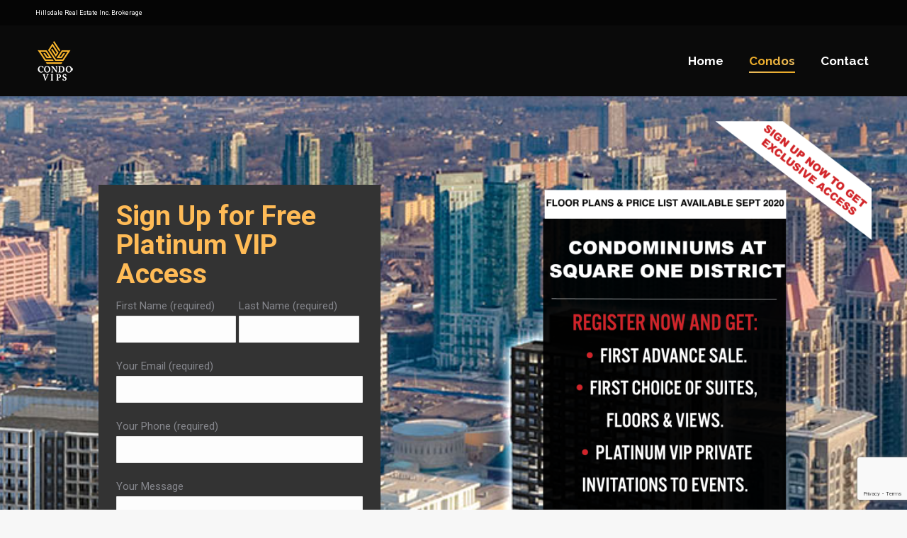

--- FILE ---
content_type: text/html; charset=UTF-8
request_url: https://condovips.com/square-one-district-condos/
body_size: 25939
content:
<!DOCTYPE html>
<!--[if !(IE 6) | !(IE 7) | !(IE 8)  ]><!-->
<html dir="ltr" lang="en-US" class="no-js">
<!--<![endif]-->
<head>
	<meta charset="UTF-8" />
		<meta name="viewport" content="width=device-width, initial-scale=1, maximum-scale=1, user-scalable=0">
		<meta name="theme-color" content="#ebac2b"/>	<link rel="profile" href="https://gmpg.org/xfn/11" />
	<title>Square One District Condos | Condo VIPs</title>
	<style>img:is([sizes="auto" i], [sizes^="auto," i]) { contain-intrinsic-size: 3000px 1500px }</style>
	
		<!-- All in One SEO 4.5.5 - aioseo.com -->
		<meta name="description" content="Square One District, a bold and visionary mixed-use development covering 130-acres of land surrounding Square One featuring 18,000 residential units." />
		<meta name="robots" content="max-image-preview:large" />
		<link rel="canonical" href="https://condovips.com/square-one-district-condos/" />
		<meta name="generator" content="All in One SEO (AIOSEO) 4.5.5" />
		<script type="application/ld+json" class="aioseo-schema">
			{"@context":"https:\/\/schema.org","@graph":[{"@type":"BreadcrumbList","@id":"https:\/\/condovips.com\/square-one-district-condos\/#breadcrumblist","itemListElement":[{"@type":"ListItem","@id":"https:\/\/condovips.com\/#listItem","position":1,"name":"Home","item":"https:\/\/condovips.com\/","nextItem":"https:\/\/condovips.com\/square-one-district-condos\/#listItem"},{"@type":"ListItem","@id":"https:\/\/condovips.com\/square-one-district-condos\/#listItem","position":2,"name":"Square One District Condos","previousItem":"https:\/\/condovips.com\/#listItem"}]},{"@type":"Organization","@id":"https:\/\/condovips.com\/#organization","name":"Condo VIPs","url":"https:\/\/condovips.com\/"},{"@type":"WebPage","@id":"https:\/\/condovips.com\/square-one-district-condos\/#webpage","url":"https:\/\/condovips.com\/square-one-district-condos\/","name":"Square One District Condos | Condo VIPs","description":"Square One District, a bold and visionary mixed-use development covering 130-acres of land surrounding Square One featuring 18,000 residential units.","inLanguage":"en-US","isPartOf":{"@id":"https:\/\/condovips.com\/#website"},"breadcrumb":{"@id":"https:\/\/condovips.com\/square-one-district-condos\/#breadcrumblist"},"datePublished":"2020-02-17T23:25:39-05:00","dateModified":"2020-08-10T11:33:13-04:00"},{"@type":"WebSite","@id":"https:\/\/condovips.com\/#website","url":"https:\/\/condovips.com\/","name":"Condo VIPs","description":"Exclusive Condo Buying VIP Access and Insider Info","inLanguage":"en-US","publisher":{"@id":"https:\/\/condovips.com\/#organization"}}]}
		</script>
		<!-- All in One SEO -->

<link rel='dns-prefetch' href='//fonts.googleapis.com' />
<link rel="alternate" type="application/rss+xml" title="Condo VIPs &raquo; Feed" href="https://condovips.com/feed/" />
<link rel="alternate" type="application/rss+xml" title="Condo VIPs &raquo; Comments Feed" href="https://condovips.com/comments/feed/" />
<script>
window._wpemojiSettings = {"baseUrl":"https:\/\/s.w.org\/images\/core\/emoji\/16.0.1\/72x72\/","ext":".png","svgUrl":"https:\/\/s.w.org\/images\/core\/emoji\/16.0.1\/svg\/","svgExt":".svg","source":{"concatemoji":"https:\/\/condovips.com\/wp-includes\/js\/wp-emoji-release.min.js?ver=6.8.3"}};
/*! This file is auto-generated */
!function(s,n){var o,i,e;function c(e){try{var t={supportTests:e,timestamp:(new Date).valueOf()};sessionStorage.setItem(o,JSON.stringify(t))}catch(e){}}function p(e,t,n){e.clearRect(0,0,e.canvas.width,e.canvas.height),e.fillText(t,0,0);var t=new Uint32Array(e.getImageData(0,0,e.canvas.width,e.canvas.height).data),a=(e.clearRect(0,0,e.canvas.width,e.canvas.height),e.fillText(n,0,0),new Uint32Array(e.getImageData(0,0,e.canvas.width,e.canvas.height).data));return t.every(function(e,t){return e===a[t]})}function u(e,t){e.clearRect(0,0,e.canvas.width,e.canvas.height),e.fillText(t,0,0);for(var n=e.getImageData(16,16,1,1),a=0;a<n.data.length;a++)if(0!==n.data[a])return!1;return!0}function f(e,t,n,a){switch(t){case"flag":return n(e,"\ud83c\udff3\ufe0f\u200d\u26a7\ufe0f","\ud83c\udff3\ufe0f\u200b\u26a7\ufe0f")?!1:!n(e,"\ud83c\udde8\ud83c\uddf6","\ud83c\udde8\u200b\ud83c\uddf6")&&!n(e,"\ud83c\udff4\udb40\udc67\udb40\udc62\udb40\udc65\udb40\udc6e\udb40\udc67\udb40\udc7f","\ud83c\udff4\u200b\udb40\udc67\u200b\udb40\udc62\u200b\udb40\udc65\u200b\udb40\udc6e\u200b\udb40\udc67\u200b\udb40\udc7f");case"emoji":return!a(e,"\ud83e\udedf")}return!1}function g(e,t,n,a){var r="undefined"!=typeof WorkerGlobalScope&&self instanceof WorkerGlobalScope?new OffscreenCanvas(300,150):s.createElement("canvas"),o=r.getContext("2d",{willReadFrequently:!0}),i=(o.textBaseline="top",o.font="600 32px Arial",{});return e.forEach(function(e){i[e]=t(o,e,n,a)}),i}function t(e){var t=s.createElement("script");t.src=e,t.defer=!0,s.head.appendChild(t)}"undefined"!=typeof Promise&&(o="wpEmojiSettingsSupports",i=["flag","emoji"],n.supports={everything:!0,everythingExceptFlag:!0},e=new Promise(function(e){s.addEventListener("DOMContentLoaded",e,{once:!0})}),new Promise(function(t){var n=function(){try{var e=JSON.parse(sessionStorage.getItem(o));if("object"==typeof e&&"number"==typeof e.timestamp&&(new Date).valueOf()<e.timestamp+604800&&"object"==typeof e.supportTests)return e.supportTests}catch(e){}return null}();if(!n){if("undefined"!=typeof Worker&&"undefined"!=typeof OffscreenCanvas&&"undefined"!=typeof URL&&URL.createObjectURL&&"undefined"!=typeof Blob)try{var e="postMessage("+g.toString()+"("+[JSON.stringify(i),f.toString(),p.toString(),u.toString()].join(",")+"));",a=new Blob([e],{type:"text/javascript"}),r=new Worker(URL.createObjectURL(a),{name:"wpTestEmojiSupports"});return void(r.onmessage=function(e){c(n=e.data),r.terminate(),t(n)})}catch(e){}c(n=g(i,f,p,u))}t(n)}).then(function(e){for(var t in e)n.supports[t]=e[t],n.supports.everything=n.supports.everything&&n.supports[t],"flag"!==t&&(n.supports.everythingExceptFlag=n.supports.everythingExceptFlag&&n.supports[t]);n.supports.everythingExceptFlag=n.supports.everythingExceptFlag&&!n.supports.flag,n.DOMReady=!1,n.readyCallback=function(){n.DOMReady=!0}}).then(function(){return e}).then(function(){var e;n.supports.everything||(n.readyCallback(),(e=n.source||{}).concatemoji?t(e.concatemoji):e.wpemoji&&e.twemoji&&(t(e.twemoji),t(e.wpemoji)))}))}((window,document),window._wpemojiSettings);
</script>
<link rel='stylesheet' id='layerslider-css' href='https://condovips.com/wp-content/plugins/LayerSlider/static/layerslider/css/layerslider.css?ver=6.10.2' media='all' />
<link rel='stylesheet' id='ls-google-fonts-css' href='https://fonts.googleapis.com/css?family=Poppins:300,regular,500,600,700%7CPlayfair+Display:regular,italic&#038;subset=latin%2Clatin-ext' media='all' />
<style id='wp-emoji-styles-inline-css'>

	img.wp-smiley, img.emoji {
		display: inline !important;
		border: none !important;
		box-shadow: none !important;
		height: 1em !important;
		width: 1em !important;
		margin: 0 0.07em !important;
		vertical-align: -0.1em !important;
		background: none !important;
		padding: 0 !important;
	}
</style>
<link rel='stylesheet' id='wp-block-library-css' href='https://condovips.com/wp-includes/css/dist/block-library/style.min.css?ver=6.8.3' media='all' />
<style id='wp-block-library-theme-inline-css'>
.wp-block-audio :where(figcaption){color:#555;font-size:13px;text-align:center}.is-dark-theme .wp-block-audio :where(figcaption){color:#ffffffa6}.wp-block-audio{margin:0 0 1em}.wp-block-code{border:1px solid #ccc;border-radius:4px;font-family:Menlo,Consolas,monaco,monospace;padding:.8em 1em}.wp-block-embed :where(figcaption){color:#555;font-size:13px;text-align:center}.is-dark-theme .wp-block-embed :where(figcaption){color:#ffffffa6}.wp-block-embed{margin:0 0 1em}.blocks-gallery-caption{color:#555;font-size:13px;text-align:center}.is-dark-theme .blocks-gallery-caption{color:#ffffffa6}:root :where(.wp-block-image figcaption){color:#555;font-size:13px;text-align:center}.is-dark-theme :root :where(.wp-block-image figcaption){color:#ffffffa6}.wp-block-image{margin:0 0 1em}.wp-block-pullquote{border-bottom:4px solid;border-top:4px solid;color:currentColor;margin-bottom:1.75em}.wp-block-pullquote cite,.wp-block-pullquote footer,.wp-block-pullquote__citation{color:currentColor;font-size:.8125em;font-style:normal;text-transform:uppercase}.wp-block-quote{border-left:.25em solid;margin:0 0 1.75em;padding-left:1em}.wp-block-quote cite,.wp-block-quote footer{color:currentColor;font-size:.8125em;font-style:normal;position:relative}.wp-block-quote:where(.has-text-align-right){border-left:none;border-right:.25em solid;padding-left:0;padding-right:1em}.wp-block-quote:where(.has-text-align-center){border:none;padding-left:0}.wp-block-quote.is-large,.wp-block-quote.is-style-large,.wp-block-quote:where(.is-style-plain){border:none}.wp-block-search .wp-block-search__label{font-weight:700}.wp-block-search__button{border:1px solid #ccc;padding:.375em .625em}:where(.wp-block-group.has-background){padding:1.25em 2.375em}.wp-block-separator.has-css-opacity{opacity:.4}.wp-block-separator{border:none;border-bottom:2px solid;margin-left:auto;margin-right:auto}.wp-block-separator.has-alpha-channel-opacity{opacity:1}.wp-block-separator:not(.is-style-wide):not(.is-style-dots){width:100px}.wp-block-separator.has-background:not(.is-style-dots){border-bottom:none;height:1px}.wp-block-separator.has-background:not(.is-style-wide):not(.is-style-dots){height:2px}.wp-block-table{margin:0 0 1em}.wp-block-table td,.wp-block-table th{word-break:normal}.wp-block-table :where(figcaption){color:#555;font-size:13px;text-align:center}.is-dark-theme .wp-block-table :where(figcaption){color:#ffffffa6}.wp-block-video :where(figcaption){color:#555;font-size:13px;text-align:center}.is-dark-theme .wp-block-video :where(figcaption){color:#ffffffa6}.wp-block-video{margin:0 0 1em}:root :where(.wp-block-template-part.has-background){margin-bottom:0;margin-top:0;padding:1.25em 2.375em}
</style>
<style id='classic-theme-styles-inline-css'>
/*! This file is auto-generated */
.wp-block-button__link{color:#fff;background-color:#32373c;border-radius:9999px;box-shadow:none;text-decoration:none;padding:calc(.667em + 2px) calc(1.333em + 2px);font-size:1.125em}.wp-block-file__button{background:#32373c;color:#fff;text-decoration:none}
</style>
<style id='global-styles-inline-css'>
:root{--wp--preset--aspect-ratio--square: 1;--wp--preset--aspect-ratio--4-3: 4/3;--wp--preset--aspect-ratio--3-4: 3/4;--wp--preset--aspect-ratio--3-2: 3/2;--wp--preset--aspect-ratio--2-3: 2/3;--wp--preset--aspect-ratio--16-9: 16/9;--wp--preset--aspect-ratio--9-16: 9/16;--wp--preset--color--black: #000000;--wp--preset--color--cyan-bluish-gray: #abb8c3;--wp--preset--color--white: #FFF;--wp--preset--color--pale-pink: #f78da7;--wp--preset--color--vivid-red: #cf2e2e;--wp--preset--color--luminous-vivid-orange: #ff6900;--wp--preset--color--luminous-vivid-amber: #fcb900;--wp--preset--color--light-green-cyan: #7bdcb5;--wp--preset--color--vivid-green-cyan: #00d084;--wp--preset--color--pale-cyan-blue: #8ed1fc;--wp--preset--color--vivid-cyan-blue: #0693e3;--wp--preset--color--vivid-purple: #9b51e0;--wp--preset--color--accent: #ebac2b;--wp--preset--color--dark-gray: #111;--wp--preset--color--light-gray: #767676;--wp--preset--gradient--vivid-cyan-blue-to-vivid-purple: linear-gradient(135deg,rgba(6,147,227,1) 0%,rgb(155,81,224) 100%);--wp--preset--gradient--light-green-cyan-to-vivid-green-cyan: linear-gradient(135deg,rgb(122,220,180) 0%,rgb(0,208,130) 100%);--wp--preset--gradient--luminous-vivid-amber-to-luminous-vivid-orange: linear-gradient(135deg,rgba(252,185,0,1) 0%,rgba(255,105,0,1) 100%);--wp--preset--gradient--luminous-vivid-orange-to-vivid-red: linear-gradient(135deg,rgba(255,105,0,1) 0%,rgb(207,46,46) 100%);--wp--preset--gradient--very-light-gray-to-cyan-bluish-gray: linear-gradient(135deg,rgb(238,238,238) 0%,rgb(169,184,195) 100%);--wp--preset--gradient--cool-to-warm-spectrum: linear-gradient(135deg,rgb(74,234,220) 0%,rgb(151,120,209) 20%,rgb(207,42,186) 40%,rgb(238,44,130) 60%,rgb(251,105,98) 80%,rgb(254,248,76) 100%);--wp--preset--gradient--blush-light-purple: linear-gradient(135deg,rgb(255,206,236) 0%,rgb(152,150,240) 100%);--wp--preset--gradient--blush-bordeaux: linear-gradient(135deg,rgb(254,205,165) 0%,rgb(254,45,45) 50%,rgb(107,0,62) 100%);--wp--preset--gradient--luminous-dusk: linear-gradient(135deg,rgb(255,203,112) 0%,rgb(199,81,192) 50%,rgb(65,88,208) 100%);--wp--preset--gradient--pale-ocean: linear-gradient(135deg,rgb(255,245,203) 0%,rgb(182,227,212) 50%,rgb(51,167,181) 100%);--wp--preset--gradient--electric-grass: linear-gradient(135deg,rgb(202,248,128) 0%,rgb(113,206,126) 100%);--wp--preset--gradient--midnight: linear-gradient(135deg,rgb(2,3,129) 0%,rgb(40,116,252) 100%);--wp--preset--font-size--small: 13px;--wp--preset--font-size--medium: 20px;--wp--preset--font-size--large: 36px;--wp--preset--font-size--x-large: 42px;--wp--preset--spacing--20: 0.44rem;--wp--preset--spacing--30: 0.67rem;--wp--preset--spacing--40: 1rem;--wp--preset--spacing--50: 1.5rem;--wp--preset--spacing--60: 2.25rem;--wp--preset--spacing--70: 3.38rem;--wp--preset--spacing--80: 5.06rem;--wp--preset--shadow--natural: 6px 6px 9px rgba(0, 0, 0, 0.2);--wp--preset--shadow--deep: 12px 12px 50px rgba(0, 0, 0, 0.4);--wp--preset--shadow--sharp: 6px 6px 0px rgba(0, 0, 0, 0.2);--wp--preset--shadow--outlined: 6px 6px 0px -3px rgba(255, 255, 255, 1), 6px 6px rgba(0, 0, 0, 1);--wp--preset--shadow--crisp: 6px 6px 0px rgba(0, 0, 0, 1);}:where(.is-layout-flex){gap: 0.5em;}:where(.is-layout-grid){gap: 0.5em;}body .is-layout-flex{display: flex;}.is-layout-flex{flex-wrap: wrap;align-items: center;}.is-layout-flex > :is(*, div){margin: 0;}body .is-layout-grid{display: grid;}.is-layout-grid > :is(*, div){margin: 0;}:where(.wp-block-columns.is-layout-flex){gap: 2em;}:where(.wp-block-columns.is-layout-grid){gap: 2em;}:where(.wp-block-post-template.is-layout-flex){gap: 1.25em;}:where(.wp-block-post-template.is-layout-grid){gap: 1.25em;}.has-black-color{color: var(--wp--preset--color--black) !important;}.has-cyan-bluish-gray-color{color: var(--wp--preset--color--cyan-bluish-gray) !important;}.has-white-color{color: var(--wp--preset--color--white) !important;}.has-pale-pink-color{color: var(--wp--preset--color--pale-pink) !important;}.has-vivid-red-color{color: var(--wp--preset--color--vivid-red) !important;}.has-luminous-vivid-orange-color{color: var(--wp--preset--color--luminous-vivid-orange) !important;}.has-luminous-vivid-amber-color{color: var(--wp--preset--color--luminous-vivid-amber) !important;}.has-light-green-cyan-color{color: var(--wp--preset--color--light-green-cyan) !important;}.has-vivid-green-cyan-color{color: var(--wp--preset--color--vivid-green-cyan) !important;}.has-pale-cyan-blue-color{color: var(--wp--preset--color--pale-cyan-blue) !important;}.has-vivid-cyan-blue-color{color: var(--wp--preset--color--vivid-cyan-blue) !important;}.has-vivid-purple-color{color: var(--wp--preset--color--vivid-purple) !important;}.has-black-background-color{background-color: var(--wp--preset--color--black) !important;}.has-cyan-bluish-gray-background-color{background-color: var(--wp--preset--color--cyan-bluish-gray) !important;}.has-white-background-color{background-color: var(--wp--preset--color--white) !important;}.has-pale-pink-background-color{background-color: var(--wp--preset--color--pale-pink) !important;}.has-vivid-red-background-color{background-color: var(--wp--preset--color--vivid-red) !important;}.has-luminous-vivid-orange-background-color{background-color: var(--wp--preset--color--luminous-vivid-orange) !important;}.has-luminous-vivid-amber-background-color{background-color: var(--wp--preset--color--luminous-vivid-amber) !important;}.has-light-green-cyan-background-color{background-color: var(--wp--preset--color--light-green-cyan) !important;}.has-vivid-green-cyan-background-color{background-color: var(--wp--preset--color--vivid-green-cyan) !important;}.has-pale-cyan-blue-background-color{background-color: var(--wp--preset--color--pale-cyan-blue) !important;}.has-vivid-cyan-blue-background-color{background-color: var(--wp--preset--color--vivid-cyan-blue) !important;}.has-vivid-purple-background-color{background-color: var(--wp--preset--color--vivid-purple) !important;}.has-black-border-color{border-color: var(--wp--preset--color--black) !important;}.has-cyan-bluish-gray-border-color{border-color: var(--wp--preset--color--cyan-bluish-gray) !important;}.has-white-border-color{border-color: var(--wp--preset--color--white) !important;}.has-pale-pink-border-color{border-color: var(--wp--preset--color--pale-pink) !important;}.has-vivid-red-border-color{border-color: var(--wp--preset--color--vivid-red) !important;}.has-luminous-vivid-orange-border-color{border-color: var(--wp--preset--color--luminous-vivid-orange) !important;}.has-luminous-vivid-amber-border-color{border-color: var(--wp--preset--color--luminous-vivid-amber) !important;}.has-light-green-cyan-border-color{border-color: var(--wp--preset--color--light-green-cyan) !important;}.has-vivid-green-cyan-border-color{border-color: var(--wp--preset--color--vivid-green-cyan) !important;}.has-pale-cyan-blue-border-color{border-color: var(--wp--preset--color--pale-cyan-blue) !important;}.has-vivid-cyan-blue-border-color{border-color: var(--wp--preset--color--vivid-cyan-blue) !important;}.has-vivid-purple-border-color{border-color: var(--wp--preset--color--vivid-purple) !important;}.has-vivid-cyan-blue-to-vivid-purple-gradient-background{background: var(--wp--preset--gradient--vivid-cyan-blue-to-vivid-purple) !important;}.has-light-green-cyan-to-vivid-green-cyan-gradient-background{background: var(--wp--preset--gradient--light-green-cyan-to-vivid-green-cyan) !important;}.has-luminous-vivid-amber-to-luminous-vivid-orange-gradient-background{background: var(--wp--preset--gradient--luminous-vivid-amber-to-luminous-vivid-orange) !important;}.has-luminous-vivid-orange-to-vivid-red-gradient-background{background: var(--wp--preset--gradient--luminous-vivid-orange-to-vivid-red) !important;}.has-very-light-gray-to-cyan-bluish-gray-gradient-background{background: var(--wp--preset--gradient--very-light-gray-to-cyan-bluish-gray) !important;}.has-cool-to-warm-spectrum-gradient-background{background: var(--wp--preset--gradient--cool-to-warm-spectrum) !important;}.has-blush-light-purple-gradient-background{background: var(--wp--preset--gradient--blush-light-purple) !important;}.has-blush-bordeaux-gradient-background{background: var(--wp--preset--gradient--blush-bordeaux) !important;}.has-luminous-dusk-gradient-background{background: var(--wp--preset--gradient--luminous-dusk) !important;}.has-pale-ocean-gradient-background{background: var(--wp--preset--gradient--pale-ocean) !important;}.has-electric-grass-gradient-background{background: var(--wp--preset--gradient--electric-grass) !important;}.has-midnight-gradient-background{background: var(--wp--preset--gradient--midnight) !important;}.has-small-font-size{font-size: var(--wp--preset--font-size--small) !important;}.has-medium-font-size{font-size: var(--wp--preset--font-size--medium) !important;}.has-large-font-size{font-size: var(--wp--preset--font-size--large) !important;}.has-x-large-font-size{font-size: var(--wp--preset--font-size--x-large) !important;}
:where(.wp-block-post-template.is-layout-flex){gap: 1.25em;}:where(.wp-block-post-template.is-layout-grid){gap: 1.25em;}
:where(.wp-block-columns.is-layout-flex){gap: 2em;}:where(.wp-block-columns.is-layout-grid){gap: 2em;}
:root :where(.wp-block-pullquote){font-size: 1.5em;line-height: 1.6;}
</style>
<link rel='stylesheet' id='contact-form-7-css' href='https://condovips.com/wp-content/plugins/contact-form-7/includes/css/styles.css?ver=5.8.6' media='all' />
<link rel='stylesheet' id='tp_twitter_plugin_css-css' href='https://condovips.com/wp-content/plugins/recent-tweets-widget/tp_twitter_plugin.css?ver=1.0' media='screen' />
<style id='woocommerce-inline-inline-css'>
.woocommerce form .form-row .required { visibility: visible; }
</style>
<link rel='stylesheet' id='wpcf7-redirect-script-frontend-css' href='https://condovips.com/wp-content/plugins/wpcf7-redirect/build/css/wpcf7-redirect-frontend.min.css?ver=1.1' media='all' />
<link rel='stylesheet' id='the7-font-css' href='https://condovips.com/wp-content/themes/dt-the7/fonts/icomoon-the7-font/icomoon-the7-font.min.css?ver=11.11.0' media='all' />
<link rel='stylesheet' id='the7-awesome-fonts-css' href='https://condovips.com/wp-content/themes/dt-the7/fonts/FontAwesome/css/all.min.css?ver=11.11.0' media='all' />
<link rel='stylesheet' id='the7-awesome-fonts-back-css' href='https://condovips.com/wp-content/themes/dt-the7/fonts/FontAwesome/back-compat.min.css?ver=11.11.0' media='all' />
<link rel='stylesheet' id='the7-Defaults-css' href='https://condovips.com/wp-content/uploads/smile_fonts/Defaults/Defaults.css?ver=6.8.3' media='all' />
<link rel='stylesheet' id='js_composer_front-css' href='https://condovips.com/wp-content/plugins/js_composer/assets/css/js_composer.min.css?ver=7.4' media='all' />
<link rel='stylesheet' id='dt-web-fonts-css' href='https://fonts.googleapis.com/css?family=Roboto:400,600,700%7CRoboto+Condensed:400,600,700%7CRaleway:400,600,700' media='all' />
<link rel='stylesheet' id='dt-main-css' href='https://condovips.com/wp-content/themes/dt-the7/css/main.min.css?ver=11.11.0' media='all' />
<style id='dt-main-inline-css'>
body #load {
  display: block;
  height: 100%;
  overflow: hidden;
  position: fixed;
  width: 100%;
  z-index: 9901;
  opacity: 1;
  visibility: visible;
  transition: all .35s ease-out;
}
.load-wrap {
  width: 100%;
  height: 100%;
  background-position: center center;
  background-repeat: no-repeat;
  text-align: center;
  display: -ms-flexbox;
  display: -ms-flex;
  display: flex;
  -ms-align-items: center;
  -ms-flex-align: center;
  align-items: center;
  -ms-flex-flow: column wrap;
  flex-flow: column wrap;
  -ms-flex-pack: center;
  -ms-justify-content: center;
  justify-content: center;
}
.load-wrap > svg {
  position: absolute;
  top: 50%;
  left: 50%;
  transform: translate(-50%,-50%);
}
#load {
  background: var(--the7-elementor-beautiful-loading-bg,#ffffff);
  --the7-beautiful-spinner-color2: var(--the7-beautiful-spinner-color,rgba(51,51,51,0.3));
}

</style>
<link rel='stylesheet' id='the7-custom-scrollbar-css' href='https://condovips.com/wp-content/themes/dt-the7/lib/custom-scrollbar/custom-scrollbar.min.css?ver=11.11.0' media='all' />
<link rel='stylesheet' id='the7-wpbakery-css' href='https://condovips.com/wp-content/themes/dt-the7/css/wpbakery.min.css?ver=11.11.0' media='all' />
<link rel='stylesheet' id='the7-core-css' href='https://condovips.com/wp-content/plugins/dt-the7-core/assets/css/post-type.min.css?ver=2.7.8' media='all' />
<link rel='stylesheet' id='the7-css-vars-css' href='https://condovips.com/wp-content/uploads/the7-css/css-vars.css?ver=5e90e3f09cab' media='all' />
<link rel='stylesheet' id='dt-custom-css' href='https://condovips.com/wp-content/uploads/the7-css/custom.css?ver=5e90e3f09cab' media='all' />
<link rel='stylesheet' id='wc-dt-custom-css' href='https://condovips.com/wp-content/uploads/the7-css/compatibility/wc-dt-custom.css?ver=5e90e3f09cab' media='all' />
<link rel='stylesheet' id='dt-media-css' href='https://condovips.com/wp-content/uploads/the7-css/media.css?ver=5e90e3f09cab' media='all' />
<link rel='stylesheet' id='the7-mega-menu-css' href='https://condovips.com/wp-content/uploads/the7-css/mega-menu.css?ver=5e90e3f09cab' media='all' />
<link rel='stylesheet' id='the7-elements-albums-portfolio-css' href='https://condovips.com/wp-content/uploads/the7-css/the7-elements-albums-portfolio.css?ver=5e90e3f09cab' media='all' />
<link rel='stylesheet' id='the7-elements-css' href='https://condovips.com/wp-content/uploads/the7-css/post-type-dynamic.css?ver=5e90e3f09cab' media='all' />
<link rel='stylesheet' id='style-css' href='https://condovips.com/wp-content/themes/dt-the7/style.css?ver=11.11.0' media='all' />
<link rel='stylesheet' id='ultimate-vc-addons-style-min-css' href='https://condovips.com/wp-content/plugins/Ultimate_VC_Addons/assets/min-css/ultimate.min.css?ver=3.19.19' media='all' />
<script src="https://condovips.com/wp-includes/js/jquery/jquery.min.js?ver=3.7.1" id="jquery-core-js"></script>
<script src="https://condovips.com/wp-includes/js/jquery/jquery-migrate.min.js?ver=3.4.1" id="jquery-migrate-js"></script>
<script id="layerslider-greensock-js-extra">
var LS_Meta = {"v":"6.10.2"};
</script>
<script src="https://condovips.com/wp-content/plugins/LayerSlider/static/layerslider/js/greensock.js?ver=1.19.0" id="layerslider-greensock-js"></script>
<script src="https://condovips.com/wp-content/plugins/LayerSlider/static/layerslider/js/layerslider.kreaturamedia.jquery.js?ver=6.10.2" id="layerslider-js"></script>
<script src="https://condovips.com/wp-content/plugins/LayerSlider/static/layerslider/js/layerslider.transitions.js?ver=6.10.2" id="layerslider-transitions-js"></script>
<script src="https://condovips.com/wp-content/plugins/revslider/public/assets/js/rbtools.min.js?ver=6.6.20" async id="tp-tools-js"></script>
<script src="https://condovips.com/wp-content/plugins/revslider/public/assets/js/rs6.min.js?ver=6.6.20" async id="revmin-js"></script>
<script src="https://condovips.com/wp-content/plugins/woocommerce/assets/js/jquery-blockui/jquery.blockUI.min.js?ver=2.7.0-wc.8.5.2" id="jquery-blockui-js" data-wp-strategy="defer"></script>
<script id="wc-add-to-cart-js-extra">
var wc_add_to_cart_params = {"ajax_url":"\/wp-admin\/admin-ajax.php","wc_ajax_url":"\/?wc-ajax=%%endpoint%%","i18n_view_cart":"View cart","cart_url":"https:\/\/condovips.com","is_cart":"","cart_redirect_after_add":"no"};
</script>
<script src="https://condovips.com/wp-content/plugins/woocommerce/assets/js/frontend/add-to-cart.min.js?ver=8.5.2" id="wc-add-to-cart-js" data-wp-strategy="defer"></script>
<script src="https://condovips.com/wp-content/plugins/woocommerce/assets/js/js-cookie/js.cookie.min.js?ver=2.1.4-wc.8.5.2" id="js-cookie-js" defer data-wp-strategy="defer"></script>
<script id="woocommerce-js-extra">
var woocommerce_params = {"ajax_url":"\/wp-admin\/admin-ajax.php","wc_ajax_url":"\/?wc-ajax=%%endpoint%%"};
</script>
<script src="https://condovips.com/wp-content/plugins/woocommerce/assets/js/frontend/woocommerce.min.js?ver=8.5.2" id="woocommerce-js" defer data-wp-strategy="defer"></script>
<script src="https://condovips.com/wp-content/plugins/js_composer/assets/js/vendors/woocommerce-add-to-cart.js?ver=7.4" id="vc_woocommerce-add-to-cart-js-js"></script>
<script id="dt-above-fold-js-extra">
var dtLocal = {"themeUrl":"https:\/\/condovips.com\/wp-content\/themes\/dt-the7","passText":"To view this protected post, enter the password below:","moreButtonText":{"loading":"Loading...","loadMore":"Load more"},"postID":"2074","ajaxurl":"https:\/\/condovips.com\/wp-admin\/admin-ajax.php","REST":{"baseUrl":"https:\/\/condovips.com\/wp-json\/the7\/v1","endpoints":{"sendMail":"\/send-mail"}},"contactMessages":{"required":"One or more fields have an error. Please check and try again.","terms":"Please accept the privacy policy.","fillTheCaptchaError":"Please, fill the captcha."},"captchaSiteKey":"","ajaxNonce":"dd66694d23","pageData":{"type":"page","template":"page","layout":null},"themeSettings":{"smoothScroll":"off","lazyLoading":false,"desktopHeader":{"height":100},"ToggleCaptionEnabled":"disabled","ToggleCaption":"Navigation","floatingHeader":{"showAfter":150,"showMenu":true,"height":60,"logo":{"showLogo":true,"html":"<img class=\" preload-me\" src=\"https:\/\/condovips.com\/wp-content\/uploads\/2018\/03\/logo-white-website-44.png\" srcset=\"https:\/\/condovips.com\/wp-content\/uploads\/2018\/03\/logo-white-website-44.png 44w, https:\/\/condovips.com\/wp-content\/uploads\/2018\/03\/logo-white-website-88.png 88w\" width=\"44\" height=\"44\"   sizes=\"44px\" alt=\"Condo VIPs\" \/>","url":"https:\/\/condovips.com\/"}},"topLine":{"floatingTopLine":{"logo":{"showLogo":false,"html":""}}},"mobileHeader":{"firstSwitchPoint":1070,"secondSwitchPoint":778,"firstSwitchPointHeight":60,"secondSwitchPointHeight":60,"mobileToggleCaptionEnabled":"disabled","mobileToggleCaption":"Menu"},"stickyMobileHeaderFirstSwitch":{"logo":{"html":"<img class=\" preload-me\" src=\"https:\/\/condovips.com\/wp-content\/uploads\/2018\/03\/logo-white-website-44.png\" srcset=\"https:\/\/condovips.com\/wp-content\/uploads\/2018\/03\/logo-white-website-44.png 44w, https:\/\/condovips.com\/wp-content\/uploads\/2018\/03\/logo-white-website-88.png 88w\" width=\"44\" height=\"44\"   sizes=\"44px\" alt=\"Condo VIPs\" \/>"}},"stickyMobileHeaderSecondSwitch":{"logo":{"html":"<img class=\" preload-me\" src=\"https:\/\/condovips.com\/wp-content\/uploads\/2018\/03\/logo-white-website-44.png\" srcset=\"https:\/\/condovips.com\/wp-content\/uploads\/2018\/03\/logo-white-website-44.png 44w, https:\/\/condovips.com\/wp-content\/uploads\/2018\/03\/logo-white-website-88.png 88w\" width=\"44\" height=\"44\"   sizes=\"44px\" alt=\"Condo VIPs\" \/>"}},"sidebar":{"switchPoint":990},"boxedWidth":"1340px"},"VCMobileScreenWidth":"768","wcCartFragmentHash":"d10d03df5b85b0c43042e69e3e7cf69e"};
var dtShare = {"shareButtonText":{"facebook":"Share on Facebook","twitter":"Tweet","pinterest":"Pin it","linkedin":"Share on Linkedin","whatsapp":"Share on Whatsapp"},"overlayOpacity":"85"};
</script>
<script src="https://condovips.com/wp-content/themes/dt-the7/js/above-the-fold.min.js?ver=11.11.0" id="dt-above-fold-js"></script>
<script src="https://condovips.com/wp-content/themes/dt-the7/js/compatibility/woocommerce/woocommerce.min.js?ver=11.11.0" id="dt-woocommerce-js"></script>
<script src="https://condovips.com/wp-includes/js/jquery/ui/core.min.js?ver=1.13.3" id="jquery-ui-core-js"></script>
<script src="https://condovips.com/wp-content/plugins/Ultimate_VC_Addons/assets/min-js/ultimate.min.js?ver=3.19.19" id="ultimate-vc-addons-script-js"></script>
<script src="https://condovips.com/wp-content/plugins/Ultimate_VC_Addons/assets/min-js/ultimate_bg.min.js?ver=3.19.19" id="ultimate-vc-addons-row-bg-js"></script>
<script></script><meta name="generator" content="Powered by LayerSlider 6.10.2 - Multi-Purpose, Responsive, Parallax, Mobile-Friendly Slider Plugin for WordPress." />
<!-- LayerSlider updates and docs at: https://layerslider.kreaturamedia.com -->
<link rel="https://api.w.org/" href="https://condovips.com/wp-json/" /><link rel="alternate" title="JSON" type="application/json" href="https://condovips.com/wp-json/wp/v2/pages/2074" /><link rel="EditURI" type="application/rsd+xml" title="RSD" href="https://condovips.com/xmlrpc.php?rsd" />
<link rel='shortlink' href='https://condovips.com/?p=2074' />
<link rel="alternate" title="oEmbed (JSON)" type="application/json+oembed" href="https://condovips.com/wp-json/oembed/1.0/embed?url=https%3A%2F%2Fcondovips.com%2Fsquare-one-district-condos%2F" />
<link rel="alternate" title="oEmbed (XML)" type="text/xml+oembed" href="https://condovips.com/wp-json/oembed/1.0/embed?url=https%3A%2F%2Fcondovips.com%2Fsquare-one-district-condos%2F&#038;format=xml" />

<!--BEGIN: TRACKING CODE MANAGER (v2.0.16) BY INTELLYWP.COM IN HEAD//-->
<!-- Facebook Pixel Code -->
<script>
!function(f,b,e,v,n,t,s)
{if(f.fbq)return;n=f.fbq=function(){n.callMethod?
n.callMethod.apply(n,arguments):n.queue.push(arguments)};
if(!f._fbq)f._fbq=n;n.push=n;n.loaded=!0;n.version='2.0';
n.queue=[];t=b.createElement(e);t.async=!0;
t.src=v;s=b.getElementsByTagName(e)[0];
s.parentNode.insertBefore(t,s)}(window, document,'script',
'https://connect.facebook.net/en_US/fbevents.js');
fbq('init', '268076006868396');
fbq('track', 'PageView');
</script>
<noscript><img height="1" width="1" src="https://www.facebook.com/tr?id=268076006868396&ev=PageView&noscript=1" /></noscript>
<!-- End Facebook Pixel Code -->

<!-- Facebook Pixel Code -->
<script>
!function(f,b,e,v,n,t,s)
{if(f.fbq)return;n=f.fbq=function(){n.callMethod?
n.callMethod.apply(n,arguments):n.queue.push(arguments)};
if(!f._fbq)f._fbq=n;n.push=n;n.loaded=!0;n.version='2.0';
n.queue=[];t=b.createElement(e);t.async=!0;
t.src=v;s=b.getElementsByTagName(e)[0];
s.parentNode.insertBefore(t,s)}(window, document,'script',
'https://connect.facebook.net/en_US/fbevents.js');
fbq('init', '1117540015375675');
fbq('track', 'PageView');
</script>
<noscript><img height="1" width="1" src="https://www.facebook.com/tr?id=1117540015375675&ev=PageView&noscript=1" /></noscript>
<!-- End Facebook Pixel Code -->
<!-- Global site tag (gtag.js) - Google Analytics -->
<script async src="https://www.googletagmanager.com/gtag/js?id=UA-81244849-1"></script>
<script>
  window.dataLayer = window.dataLayer || [];
  function gtag(){dataLayer.push(arguments);}
  gtag('js', new Date());

  gtag('config', 'UA-81244849-1');
</script>
<!--END: https://wordpress.org/plugins/tracking-code-manager IN HEAD//--><meta property="og:site_name" content="Condo VIPs" />
<meta property="og:title" content="Square One District Condos" />
<meta property="og:url" content="https://condovips.com/square-one-district-condos/" />
<meta property="og:type" content="article" />
	<noscript><style>.woocommerce-product-gallery{ opacity: 1 !important; }</style></noscript>
	<style>.recentcomments a{display:inline !important;padding:0 !important;margin:0 !important;}</style><meta name="generator" content="Powered by WPBakery Page Builder - drag and drop page builder for WordPress."/>
<meta name="generator" content="Powered by Slider Revolution 6.6.20 - responsive, Mobile-Friendly Slider Plugin for WordPress with comfortable drag and drop interface." />
<script type="text/javascript" id="the7-loader-script">
document.addEventListener("DOMContentLoaded", function(event) {
	var load = document.getElementById("load");
	if(!load.classList.contains('loader-removed')){
		var removeLoading = setTimeout(function() {
			load.className += " loader-removed";
		}, 300);
	}
});
</script>
		<link rel="icon" href="https://condovips.com/wp-content/uploads/2018/03/condovips-16x16.png" type="image/png" sizes="16x16"/><link rel="icon" href="https://condovips.com/wp-content/uploads/2018/03/condovips-32x32.png" type="image/png" sizes="32x32"/><script>function setREVStartSize(e){
			//window.requestAnimationFrame(function() {
				window.RSIW = window.RSIW===undefined ? window.innerWidth : window.RSIW;
				window.RSIH = window.RSIH===undefined ? window.innerHeight : window.RSIH;
				try {
					var pw = document.getElementById(e.c).parentNode.offsetWidth,
						newh;
					pw = pw===0 || isNaN(pw) || (e.l=="fullwidth" || e.layout=="fullwidth") ? window.RSIW : pw;
					e.tabw = e.tabw===undefined ? 0 : parseInt(e.tabw);
					e.thumbw = e.thumbw===undefined ? 0 : parseInt(e.thumbw);
					e.tabh = e.tabh===undefined ? 0 : parseInt(e.tabh);
					e.thumbh = e.thumbh===undefined ? 0 : parseInt(e.thumbh);
					e.tabhide = e.tabhide===undefined ? 0 : parseInt(e.tabhide);
					e.thumbhide = e.thumbhide===undefined ? 0 : parseInt(e.thumbhide);
					e.mh = e.mh===undefined || e.mh=="" || e.mh==="auto" ? 0 : parseInt(e.mh,0);
					if(e.layout==="fullscreen" || e.l==="fullscreen")
						newh = Math.max(e.mh,window.RSIH);
					else{
						e.gw = Array.isArray(e.gw) ? e.gw : [e.gw];
						for (var i in e.rl) if (e.gw[i]===undefined || e.gw[i]===0) e.gw[i] = e.gw[i-1];
						e.gh = e.el===undefined || e.el==="" || (Array.isArray(e.el) && e.el.length==0)? e.gh : e.el;
						e.gh = Array.isArray(e.gh) ? e.gh : [e.gh];
						for (var i in e.rl) if (e.gh[i]===undefined || e.gh[i]===0) e.gh[i] = e.gh[i-1];
											
						var nl = new Array(e.rl.length),
							ix = 0,
							sl;
						e.tabw = e.tabhide>=pw ? 0 : e.tabw;
						e.thumbw = e.thumbhide>=pw ? 0 : e.thumbw;
						e.tabh = e.tabhide>=pw ? 0 : e.tabh;
						e.thumbh = e.thumbhide>=pw ? 0 : e.thumbh;
						for (var i in e.rl) nl[i] = e.rl[i]<window.RSIW ? 0 : e.rl[i];
						sl = nl[0];
						for (var i in nl) if (sl>nl[i] && nl[i]>0) { sl = nl[i]; ix=i;}
						var m = pw>(e.gw[ix]+e.tabw+e.thumbw) ? 1 : (pw-(e.tabw+e.thumbw)) / (e.gw[ix]);
						newh =  (e.gh[ix] * m) + (e.tabh + e.thumbh);
					}
					var el = document.getElementById(e.c);
					if (el!==null && el) el.style.height = newh+"px";
					el = document.getElementById(e.c+"_wrapper");
					if (el!==null && el) {
						el.style.height = newh+"px";
						el.style.display = "block";
					}
				} catch(e){
					console.log("Failure at Presize of Slider:" + e)
				}
			//});
		  };</script>
		<style id="wp-custom-css">
			p.float-left {
    width: 48.8%;
    float: left;
    margin-right: 4px;
}
@media only screen and (max-width: 600px) {
p.float-left {
    width: 100%;
    float: none;
    margin-right: 0px;
}
}
		</style>
		<style type="text/css" data-type="vc_custom-css">.logo-form{
    max-width:398px;
    margin:auto;
}
.mobile{
    display:none;
}
.banner-contact .con-heading{
    color: #ffbb56;
    font-weight: 700;
    font-size: 2.600000000000001em;
    line-height: 1;
}
.banner-contact form.wpcf7-form {
    max-width: 348px;
    background: #333333;
    padding: 25px;
    margin-top: 30px !important;
    margin: auto;
    margin-bottom: 50px;
}

.footer-form .con-heading{
    color: #ffbb56;
    font-weight: 700;
    font-size: 2.600000000000001em;
    line-height: 1;
}

input.wpcf7-form-control.wpcf7-submit {
    background: #ffbb56;
    width: 100%;
}
input.wpcf7-form-control.wpcf7-submit:hover {
    background: #ffbb56 !important;
    width: 100%;
}
@media only screen and (max-width: 600px) {
    .mobile{
        display:block;
    }
}</style><style type="text/css" data-type="vc_shortcodes-custom-css">.vc_custom_1553788295850{padding-top: 50px !important;padding-right: 10px !important;padding-left: 10px !important;background-color: #f2f2f2 !important;}.vc_custom_1553788307204{padding-top: 50px !important;padding-bottom: 50px !important;background-color: #f2f2f2 !important;}.vc_custom_1478481262121{margin-top: 0px !important;margin-right: 0px !important;margin-left: 0px !important;padding-top: 35px !important;padding-bottom: 60px !important;background-color: #333333 !important;}.vc_custom_1553788295850{padding-top: 50px !important;padding-right: 10px !important;padding-left: 10px !important;background-color: #f2f2f2 !important;}.vc_custom_1553788295850{padding-top: 50px !important;padding-right: 10px !important;padding-left: 10px !important;background-color: #f2f2f2 !important;}.vc_custom_1478481262121{margin-top: 0px !important;margin-right: 0px !important;margin-left: 0px !important;padding-top: 35px !important;padding-bottom: 60px !important;background-color: #333333 !important;}.vc_custom_1553788295850{padding-top: 50px !important;padding-right: 10px !important;padding-left: 10px !important;background-color: #f2f2f2 !important;}.vc_custom_1553788295850{padding-top: 50px !important;padding-right: 10px !important;padding-left: 10px !important;background-color: #f2f2f2 !important;}.vc_custom_1553788295850{padding-top: 50px !important;padding-right: 10px !important;padding-left: 10px !important;background-color: #f2f2f2 !important;}.vc_custom_1553788295850{padding-top: 50px !important;padding-right: 10px !important;padding-left: 10px !important;background-color: #f2f2f2 !important;}.vc_custom_1478481262121{margin-top: 0px !important;margin-right: 0px !important;margin-left: 0px !important;padding-top: 35px !important;padding-bottom: 60px !important;background-color: #333333 !important;}.vc_custom_1553788295850{padding-top: 50px !important;padding-right: 10px !important;padding-left: 10px !important;background-color: #f2f2f2 !important;}.vc_custom_1553788295850{padding-top: 50px !important;padding-right: 10px !important;padding-left: 10px !important;background-color: #f2f2f2 !important;}.vc_custom_1478481262121{margin-top: 0px !important;margin-right: 0px !important;margin-left: 0px !important;padding-top: 35px !important;padding-bottom: 60px !important;background-color: #333333 !important;}.vc_custom_1553788295850{padding-top: 50px !important;padding-right: 10px !important;padding-left: 10px !important;background-color: #f2f2f2 !important;}.vc_custom_1553788295850{padding-top: 50px !important;padding-right: 10px !important;padding-left: 10px !important;background-color: #f2f2f2 !important;}.vc_custom_1553788295850{padding-top: 50px !important;padding-right: 10px !important;padding-left: 10px !important;background-color: #f2f2f2 !important;}.vc_custom_1478481262121{margin-top: 0px !important;margin-right: 0px !important;margin-left: 0px !important;padding-top: 35px !important;padding-bottom: 60px !important;background-color: #333333 !important;}.vc_custom_1553788295850{padding-top: 50px !important;padding-right: 10px !important;padding-left: 10px !important;background-color: #f2f2f2 !important;}.vc_custom_1553788295850{padding-top: 50px !important;padding-right: 10px !important;padding-left: 10px !important;background-color: #f2f2f2 !important;}.vc_custom_1478481262121{margin-top: 0px !important;margin-right: 0px !important;margin-left: 0px !important;padding-top: 35px !important;padding-bottom: 60px !important;background-color: #333333 !important;}.vc_custom_1469477352022{padding-right: 50px !important;padding-bottom: 21px !important;padding-left: 50px !important;}.vc_custom_1582601129353{background-position: center !important;background-repeat: no-repeat !important;background-size: contain !important;}.vc_custom_1582601311688{padding-right: 50px !important;padding-left: 50px !important;}.vc_custom_1469477352022{padding-right: 50px !important;padding-bottom: 21px !important;padding-left: 50px !important;}</style><noscript><style> .wpb_animate_when_almost_visible { opacity: 1; }</style></noscript><style id='the7-custom-inline-css' type='text/css'>
.transparent .top-bar-bg {
    background: rgba(0,0,0,0.5) !important;
}
</style>
</head>
<body data-rsssl=1 id="the7-body" class="wp-singular page-template-default page page-id-2074 wp-embed-responsive wp-theme-dt-the7 theme-dt-the7 the7-core-ver-2.7.8 woocommerce-no-js title-off dt-responsive-on right-mobile-menu-close-icon ouside-menu-close-icon mobile-hamburger-close-bg-enable mobile-hamburger-close-bg-hover-enable  fade-medium-mobile-menu-close-icon fade-medium-menu-close-icon accent-gradient srcset-enabled btn-flat custom-btn-color custom-btn-hover-color phantom-fade phantom-shadow-decoration phantom-custom-logo-on sticky-mobile-header top-header first-switch-logo-left first-switch-menu-right second-switch-logo-left second-switch-menu-right right-mobile-menu layzr-loading-on popup-message-style the7-ver-11.11.0 dt-fa-compatibility wpb-js-composer js-comp-ver-7.4 vc_responsive">
<!-- The7 11.11.0 -->
<div id="load" class="spinner-loader">
	<div class="load-wrap"><style type="text/css">
    [class*="the7-spinner-animate-"]{
        animation: spinner-animation 1s cubic-bezier(1,1,1,1) infinite;
        x:46.5px;
        y:40px;
        width:7px;
        height:20px;
        fill:var(--the7-beautiful-spinner-color2);
        opacity: 0.2;
    }
    .the7-spinner-animate-2{
        animation-delay: 0.083s;
    }
    .the7-spinner-animate-3{
        animation-delay: 0.166s;
    }
    .the7-spinner-animate-4{
         animation-delay: 0.25s;
    }
    .the7-spinner-animate-5{
         animation-delay: 0.33s;
    }
    .the7-spinner-animate-6{
         animation-delay: 0.416s;
    }
    .the7-spinner-animate-7{
         animation-delay: 0.5s;
    }
    .the7-spinner-animate-8{
         animation-delay: 0.58s;
    }
    .the7-spinner-animate-9{
         animation-delay: 0.666s;
    }
    .the7-spinner-animate-10{
         animation-delay: 0.75s;
    }
    .the7-spinner-animate-11{
        animation-delay: 0.83s;
    }
    .the7-spinner-animate-12{
        animation-delay: 0.916s;
    }
    @keyframes spinner-animation{
        from {
            opacity: 1;
        }
        to{
            opacity: 0;
        }
    }
</style>
<svg width="75px" height="75px" xmlns="http://www.w3.org/2000/svg" viewBox="0 0 100 100" preserveAspectRatio="xMidYMid">
	<rect class="the7-spinner-animate-1" rx="5" ry="5" transform="rotate(0 50 50) translate(0 -30)"></rect>
	<rect class="the7-spinner-animate-2" rx="5" ry="5" transform="rotate(30 50 50) translate(0 -30)"></rect>
	<rect class="the7-spinner-animate-3" rx="5" ry="5" transform="rotate(60 50 50) translate(0 -30)"></rect>
	<rect class="the7-spinner-animate-4" rx="5" ry="5" transform="rotate(90 50 50) translate(0 -30)"></rect>
	<rect class="the7-spinner-animate-5" rx="5" ry="5" transform="rotate(120 50 50) translate(0 -30)"></rect>
	<rect class="the7-spinner-animate-6" rx="5" ry="5" transform="rotate(150 50 50) translate(0 -30)"></rect>
	<rect class="the7-spinner-animate-7" rx="5" ry="5" transform="rotate(180 50 50) translate(0 -30)"></rect>
	<rect class="the7-spinner-animate-8" rx="5" ry="5" transform="rotate(210 50 50) translate(0 -30)"></rect>
	<rect class="the7-spinner-animate-9" rx="5" ry="5" transform="rotate(240 50 50) translate(0 -30)"></rect>
	<rect class="the7-spinner-animate-10" rx="5" ry="5" transform="rotate(270 50 50) translate(0 -30)"></rect>
	<rect class="the7-spinner-animate-11" rx="5" ry="5" transform="rotate(300 50 50) translate(0 -30)"></rect>
	<rect class="the7-spinner-animate-12" rx="5" ry="5" transform="rotate(330 50 50) translate(0 -30)"></rect>
</svg></div>
</div>
<div id="page" >
	<a class="skip-link screen-reader-text" href="#content">Skip to content</a>

<div class="masthead inline-header right widgets full-height shadow-decoration shadow-mobile-header-decoration small-mobile-menu-icon dt-parent-menu-clickable show-sub-menu-on-hover show-device-logo show-mobile-logo"  role="banner">

	<div class="top-bar top-bar-line-hide">
	<div class="top-bar-bg" ></div>
	<div class="left-widgets mini-widgets"><div class="text-area show-on-desktop in-top-bar-right in-top-bar"><p>Hillsdale Real Estate Inc. Brokerage</p>
</div></div><div class="mini-widgets right-widgets"></div></div>

	<header class="header-bar">

		<div class="branding">
	<div id="site-title" class="assistive-text">Condo VIPs</div>
	<div id="site-description" class="assistive-text">Exclusive Condo Buying VIP Access and Insider Info</div>
	<a class="" href="https://condovips.com/"><img class=" preload-me" src="https://condovips.com/wp-content/uploads/2018/03/logo-white-website-56.png" srcset="https://condovips.com/wp-content/uploads/2018/03/logo-white-website-56.png 56w, https://condovips.com/wp-content/uploads/2018/03/logo-white-website-114.png 114w" width="56" height="56"   sizes="56px" alt="Condo VIPs" /><img class="mobile-logo preload-me" src="https://condovips.com/wp-content/uploads/2018/03/logo-white-website-44.png" srcset="https://condovips.com/wp-content/uploads/2018/03/logo-white-website-44.png 44w, https://condovips.com/wp-content/uploads/2018/03/logo-white-website-88.png 88w" width="44" height="44"   sizes="44px" alt="Condo VIPs" /></a></div>

		<ul id="primary-menu" class="main-nav underline-decoration upwards-line gradient-hover outside-item-remove-margin"><li class="menu-item menu-item-type-custom menu-item-object-custom menu-item-457 first depth-0"><a href='/' data-level='1'><span class="menu-item-text"><span class="menu-text">Home</span></span></a></li> <li class="menu-item menu-item-type-custom menu-item-object-custom current-menu-ancestor current-menu-parent menu-item-has-children menu-item-411 act has-children depth-0"><a href='#' data-level='1'><span class="menu-item-text"><span class="menu-text">Condos</span></span></a><ul class="sub-nav gradient-hover hover-style-bg level-arrows-on"><li class="menu-item menu-item-type-post_type menu-item-object-page menu-item-2404 first depth-1"><a href='https://condovips.com/daniels-on-parliament-condos/' data-level='2'><span class="menu-item-text"><span class="menu-text">Daniels on Parliament Condos</span></span></a></li> <li class="menu-item menu-item-type-post_type menu-item-object-page menu-item-2311 depth-1"><a href='https://condovips.com/junction-square-condos/' data-level='2'><span class="menu-item-text"><span class="menu-text">Junction Square Condos by Block Developments</span></span></a></li> <li class="menu-item menu-item-type-post_type menu-item-object-page menu-item-2288 depth-1"><a href='https://condovips.com/252-church-condos/' data-level='2'><span class="menu-item-text"><span class="menu-text">Two Fifty Two Church Condos</span></span></a></li> <li class="menu-item menu-item-type-post_type menu-item-object-page menu-item-2174 depth-1"><a href='https://condovips.com/artsy-condo-by-daniels/' data-level='2'><span class="menu-item-text"><span class="menu-text">Artsy Condo by Daniels</span></span></a></li> <li class="menu-item menu-item-type-post_type menu-item-object-page menu-item-1098 depth-1"><a href='https://condovips.com/daniels-dueast-condos-toronto/' data-level='2'><span class="menu-item-text"><span class="menu-text">Daniels DuEast Condos</span></span></a></li> <li class="menu-item menu-item-type-post_type menu-item-object-page current-menu-item page_item page-item-2074 current_page_item menu-item-2091 act depth-1"><a href='https://condovips.com/square-one-district-condos/' data-level='2'><span class="menu-item-text"><span class="menu-text">Square One District Condos</span></span></a></li> <li class="menu-item menu-item-type-post_type menu-item-object-page menu-item-2053 depth-1"><a href='https://condovips.com/the-thornhill-condos/' data-level='2'><span class="menu-item-text"><span class="menu-text">The Boulevard Condos By Daniels Corporation</span></span></a></li> <li class="menu-item menu-item-type-post_type menu-item-object-page menu-item-2009 depth-1"><a href='https://condovips.com/transit-city-4-tc4-condos/' data-level='2'><span class="menu-item-text"><span class="menu-text">Transit City TC4 Condos</span></span></a></li> <li class="menu-item menu-item-type-post_type menu-item-object-page menu-item-1877 depth-1"><a href='https://condovips.com/daniels-artworks-tower/' data-level='2'><span class="menu-item-text"><span class="menu-text">Daniels Artworks Tower</span></span></a></li> <li class="menu-item menu-item-type-post_type menu-item-object-page menu-item-1797 depth-1"><a href='https://condovips.com/menkes-sugar-wharf-condo/' data-level='2'><span class="menu-item-text"><span class="menu-text">Menkes Sugar Wharf Condo</span></span></a></li> <li class="menu-item menu-item-type-post_type menu-item-object-page menu-item-1319 depth-1"><a href='https://condovips.com/pemberton-era/' data-level='2'><span class="menu-item-text"><span class="menu-text">ERA Condos on Yonge by Pemberton Group</span></span></a></li> <li class="menu-item menu-item-type-post_type menu-item-object-page menu-item-449 depth-1"><a href='https://condovips.com/the-wyatt-condos-get-vip-access-regent-park-toronto/' data-level='2'><span class="menu-item-text"><span class="menu-text">The Wyatt Condos – Regent Park Toronto</span></span></a></li> <li class="menu-item menu-item-type-post_type menu-item-object-page menu-item-877 depth-1"><a href='https://condovips.com/daniels-waterfront-lighthouse-tower-toronto/' data-level='2'><span class="menu-item-text"><span class="menu-text">Daniels Waterfront – Lighthouse Tower – Toronto</span></span></a></li> <li class="menu-item menu-item-type-post_type menu-item-object-page menu-item-963 depth-1"><a href='https://condovips.com/concord-seasons-villas-condominiums-toronto-concord-park-place/' data-level='2'><span class="menu-item-text"><span class="menu-text">Concord Seasons Villas &#038; Condominiums</span></span></a></li> <li class="menu-item menu-item-type-post_type menu-item-object-page menu-item-1043 depth-1"><a href='https://condovips.com/block-22-condos-toronto-spadina-church-concord-adex/' data-level='2'><span class="menu-item-text"><span class="menu-text">Canada House Condos in Toronto on Spadina by Concord Adex</span></span></a></li> <li class="menu-item menu-item-type-post_type menu-item-object-page menu-item-1099 depth-1"><a href='https://condovips.com/daniels-city-centre-wesley-tower-mississauga/' data-level='2'><span class="menu-item-text"><span class="menu-text">Daniels City Centre Wesley Tower – Mississauga</span></span></a></li> </ul></li> <li class="menu-item menu-item-type-custom menu-item-object-custom menu-item-686 last depth-0"><a href='#contact' data-level='1'><span class="menu-item-text"><span class="menu-text">Contact</span></span></a></li> </ul>
		
	</header>

</div>
<div role="navigation" class="dt-mobile-header mobile-menu-show-divider">
	<div class="dt-close-mobile-menu-icon"><div class="close-line-wrap"><span class="close-line"></span><span class="close-line"></span><span class="close-line"></span></div></div>	<ul id="mobile-menu" class="mobile-main-nav">
		<li class="menu-item menu-item-type-custom menu-item-object-custom menu-item-457 first depth-0"><a href='/' data-level='1'><span class="menu-item-text"><span class="menu-text">Home</span></span></a></li> <li class="menu-item menu-item-type-custom menu-item-object-custom current-menu-ancestor current-menu-parent menu-item-has-children menu-item-411 act has-children depth-0"><a href='#' data-level='1'><span class="menu-item-text"><span class="menu-text">Condos</span></span></a><ul class="sub-nav gradient-hover hover-style-bg level-arrows-on"><li class="menu-item menu-item-type-post_type menu-item-object-page menu-item-2404 first depth-1"><a href='https://condovips.com/daniels-on-parliament-condos/' data-level='2'><span class="menu-item-text"><span class="menu-text">Daniels on Parliament Condos</span></span></a></li> <li class="menu-item menu-item-type-post_type menu-item-object-page menu-item-2311 depth-1"><a href='https://condovips.com/junction-square-condos/' data-level='2'><span class="menu-item-text"><span class="menu-text">Junction Square Condos by Block Developments</span></span></a></li> <li class="menu-item menu-item-type-post_type menu-item-object-page menu-item-2288 depth-1"><a href='https://condovips.com/252-church-condos/' data-level='2'><span class="menu-item-text"><span class="menu-text">Two Fifty Two Church Condos</span></span></a></li> <li class="menu-item menu-item-type-post_type menu-item-object-page menu-item-2174 depth-1"><a href='https://condovips.com/artsy-condo-by-daniels/' data-level='2'><span class="menu-item-text"><span class="menu-text">Artsy Condo by Daniels</span></span></a></li> <li class="menu-item menu-item-type-post_type menu-item-object-page menu-item-1098 depth-1"><a href='https://condovips.com/daniels-dueast-condos-toronto/' data-level='2'><span class="menu-item-text"><span class="menu-text">Daniels DuEast Condos</span></span></a></li> <li class="menu-item menu-item-type-post_type menu-item-object-page current-menu-item page_item page-item-2074 current_page_item menu-item-2091 act depth-1"><a href='https://condovips.com/square-one-district-condos/' data-level='2'><span class="menu-item-text"><span class="menu-text">Square One District Condos</span></span></a></li> <li class="menu-item menu-item-type-post_type menu-item-object-page menu-item-2053 depth-1"><a href='https://condovips.com/the-thornhill-condos/' data-level='2'><span class="menu-item-text"><span class="menu-text">The Boulevard Condos By Daniels Corporation</span></span></a></li> <li class="menu-item menu-item-type-post_type menu-item-object-page menu-item-2009 depth-1"><a href='https://condovips.com/transit-city-4-tc4-condos/' data-level='2'><span class="menu-item-text"><span class="menu-text">Transit City TC4 Condos</span></span></a></li> <li class="menu-item menu-item-type-post_type menu-item-object-page menu-item-1877 depth-1"><a href='https://condovips.com/daniels-artworks-tower/' data-level='2'><span class="menu-item-text"><span class="menu-text">Daniels Artworks Tower</span></span></a></li> <li class="menu-item menu-item-type-post_type menu-item-object-page menu-item-1797 depth-1"><a href='https://condovips.com/menkes-sugar-wharf-condo/' data-level='2'><span class="menu-item-text"><span class="menu-text">Menkes Sugar Wharf Condo</span></span></a></li> <li class="menu-item menu-item-type-post_type menu-item-object-page menu-item-1319 depth-1"><a href='https://condovips.com/pemberton-era/' data-level='2'><span class="menu-item-text"><span class="menu-text">ERA Condos on Yonge by Pemberton Group</span></span></a></li> <li class="menu-item menu-item-type-post_type menu-item-object-page menu-item-449 depth-1"><a href='https://condovips.com/the-wyatt-condos-get-vip-access-regent-park-toronto/' data-level='2'><span class="menu-item-text"><span class="menu-text">The Wyatt Condos – Regent Park Toronto</span></span></a></li> <li class="menu-item menu-item-type-post_type menu-item-object-page menu-item-877 depth-1"><a href='https://condovips.com/daniels-waterfront-lighthouse-tower-toronto/' data-level='2'><span class="menu-item-text"><span class="menu-text">Daniels Waterfront – Lighthouse Tower – Toronto</span></span></a></li> <li class="menu-item menu-item-type-post_type menu-item-object-page menu-item-963 depth-1"><a href='https://condovips.com/concord-seasons-villas-condominiums-toronto-concord-park-place/' data-level='2'><span class="menu-item-text"><span class="menu-text">Concord Seasons Villas &#038; Condominiums</span></span></a></li> <li class="menu-item menu-item-type-post_type menu-item-object-page menu-item-1043 depth-1"><a href='https://condovips.com/block-22-condos-toronto-spadina-church-concord-adex/' data-level='2'><span class="menu-item-text"><span class="menu-text">Canada House Condos in Toronto on Spadina by Concord Adex</span></span></a></li> <li class="menu-item menu-item-type-post_type menu-item-object-page menu-item-1099 depth-1"><a href='https://condovips.com/daniels-city-centre-wesley-tower-mississauga/' data-level='2'><span class="menu-item-text"><span class="menu-text">Daniels City Centre Wesley Tower – Mississauga</span></span></a></li> </ul></li> <li class="menu-item menu-item-type-custom menu-item-object-custom menu-item-686 last depth-0"><a href='#contact' data-level='1'><span class="menu-item-text"><span class="menu-text">Contact</span></span></a></li> 	</ul>
	<div class='mobile-mini-widgets-in-menu'></div>
</div>

<style id="the7-page-content-style">
#main {
  padding-top: 0px;
}
@media screen and (max-width: 778px) {
  #main {
    padding-top: 0px;
  }
}

</style>

<div id="main" class="sidebar-none sidebar-divider-vertical">

	
	<div class="main-gradient"></div>
	<div class="wf-wrap">
	<div class="wf-container-main">

	


	<div id="content" class="content" role="main">

		<div class="wpb-content-wrapper"><div class="vc_row wpb_row vc_row-fluid vc_row-o-equal-height vc_row-flex"><div class="banner-contact wpb_column vc_column_container vc_col-sm-6"><div class="vc_column-inner"><div class="wpb_wrapper"><div class="vc_empty_space"   style="height: 60px"><span class="vc_empty_space_inner"></span></div>
<div class="wpcf7 no-js" id="wpcf7-f2168-p2074-o1" lang="en-US" dir="ltr">
<div class="screen-reader-response"><p role="status" aria-live="polite" aria-atomic="true"></p> <ul></ul></div>
<form action="/square-one-district-condos/#wpcf7-f2168-p2074-o1" method="post" class="wpcf7-form init" aria-label="Contact form" novalidate="novalidate" data-status="init">
<div style="display: none;">
<input type="hidden" name="_wpcf7" value="2168" />
<input type="hidden" name="_wpcf7_version" value="5.8.6" />
<input type="hidden" name="_wpcf7_locale" value="en_US" />
<input type="hidden" name="_wpcf7_unit_tag" value="wpcf7-f2168-p2074-o1" />
<input type="hidden" name="_wpcf7_container_post" value="2074" />
<input type="hidden" name="_wpcf7_posted_data_hash" value="" />
<input type="hidden" name="_wpcf7_recaptcha_response" value="" />
</div>
<p><label class="con-heading">Sign Up for Free Platinum VIP Access</label>
</p>
<p class="float-left"><label> First Name (required)<br />
<span class="wpcf7-form-control-wrap" data-name="first-name"><input size="40" class="wpcf7-form-control wpcf7-text wpcf7-validates-as-required" aria-required="true" aria-invalid="false" value="" type="text" name="first-name" /></span> </label>
</p>
<p class="float-left"><label> Last Name (required)<br />
<span class="wpcf7-form-control-wrap" data-name="last-name"><input size="40" class="wpcf7-form-control wpcf7-text wpcf7-validates-as-required" aria-required="true" aria-invalid="false" value="" type="text" name="last-name" /></span> </label>
</p>
<p><label> Your Email (required)<br />
<span class="wpcf7-form-control-wrap" data-name="your-email"><input size="40" class="wpcf7-form-control wpcf7-email wpcf7-validates-as-required wpcf7-text wpcf7-validates-as-email" aria-required="true" aria-invalid="false" value="" type="email" name="your-email" /></span> </label>
</p>
<p><label> Your Phone (required)<br />
<span class="wpcf7-form-control-wrap" data-name="tel-928"><input size="40" class="wpcf7-form-control wpcf7-tel wpcf7-validates-as-required wpcf7-text wpcf7-validates-as-tel" aria-required="true" aria-invalid="false" value="" type="tel" name="tel-928" /></span> </label>
</p>
<p><label> Your Message<br />
<span class="wpcf7-form-control-wrap" data-name="your-message"><textarea cols="40" rows="3" class="wpcf7-form-control wpcf7-textarea form-control" aria-invalid="false" name="your-message"></textarea></span> </label>
</p>
<p><label> Are You a Realtor?</label><br />
<span class="wpcf7-form-control-wrap" data-name="realtor"><span class="wpcf7-form-control wpcf7-radio"><span class="wpcf7-list-item first"><input type="radio" name="realtor" value="Yes" checked="checked" /><span class="wpcf7-list-item-label">Yes</span></span><span class="wpcf7-list-item last"><input type="radio" name="realtor" value="No" /><span class="wpcf7-list-item-label">No</span></span></span></span>
</p>
<p><label> By clicking the checkbox, you are agreeing to receive information from CondoVIPs.com and our Representatives about current and upcoming projects and events. You may unsubscribe at any time.</label>
</p>
<p><span class="wpcf7-form-control-wrap" data-name="signup"><span class="wpcf7-form-control wpcf7-checkbox wpcf7-validates-as-required"><span class="wpcf7-list-item first last"><input type="checkbox" name="signup[]" value="Yes, sign me up for newsletter" /><span class="wpcf7-list-item-label">Yes, sign me up for newsletter</span></span></span></span>
</p>
<p><label> By clicking the checkbox, you are agreeing to receive information from CondoVIPs.com and our Representatives about current and upcoming projects and events. You may unsubscribe at any time.</label>
</p>
<p><input class="wpcf7-form-control wpcf7-submit has-spinner" type="submit" value="Get my VIP Access" />
</p><div class="wpcf7-response-output" aria-hidden="true"></div>
</form>
</div>
</div></div></div><div class="wpb_column vc_column_container vc_col-sm-6"><div class="vc_column-inner"><div class="wpb_wrapper">
	<div  class="wpb_single_image wpb_content_element vc_align_left">
		
		<figure class="wpb_wrapper vc_figure">
			<div class="vc_single_image-wrapper   vc_box_border_grey"><img fetchpriority="high" decoding="async" width="2097" height="3201" src="https://condovips.com/wp-content/uploads/2020/08/SQ1-w_pricelist.png" class="vc_single_image-img attachment-full" alt="" title="SQ1 w_pricelist" srcset="https://condovips.com/wp-content/uploads/2020/08/SQ1-w_pricelist.png 2097w, https://condovips.com/wp-content/uploads/2020/08/SQ1-w_pricelist-197x300.png 197w, https://condovips.com/wp-content/uploads/2020/08/SQ1-w_pricelist-671x1024.png 671w, https://condovips.com/wp-content/uploads/2020/08/SQ1-w_pricelist-768x1172.png 768w, https://condovips.com/wp-content/uploads/2020/08/SQ1-w_pricelist-1006x1536.png 1006w, https://condovips.com/wp-content/uploads/2020/08/SQ1-w_pricelist-1342x2048.png 1342w, https://condovips.com/wp-content/uploads/2020/08/SQ1-w_pricelist-600x916.png 600w" sizes="(max-width: 2097px) 100vw, 2097px"  data-dt-location="https://condovips.com/square-one-district-condos/sq1-w_pricelist/" /></div>
		</figure>
	</div>
</div></div></div></div><!-- Row Backgrounds --><div class="upb_bg_img" data-ultimate-bg="url(https://condovips.com/wp-content/uploads/2020/03/sq1-district-bg-v1.jpg)" data-image-id="id^2101|url^https://condovips.com/wp-content/uploads/2020/03/sq1-district-bg-v1.jpg|caption^null|alt^null|title^sq1-district-bg-v1|description^null" data-ultimate-bg-style="vcpb-vz-jquery" data-bg-img-repeat="repeat" data-bg-img-size="cover" data-bg-img-position="" data-parallx_sense="30" data-bg-override="full" data-bg_img_attach="scroll" data-upb-overlay-color="" data-upb-bg-animation="" data-fadeout="" data-bg-animation="left-animation" data-bg-animation-type="h" data-animation-repeat="repeat" data-fadeout-percentage="30" data-parallax-content="" data-parallax-content-sense="30" data-row-effect-mobile-disable="true" data-img-parallax-mobile-disable="true" data-rtl="false"  data-custom-vc-row=""  data-vc="7.4"  data-is_old_vc=""  data-theme-support=""   data-overlay="false" data-overlay-color="" data-overlay-pattern="" data-overlay-pattern-opacity="" data-overlay-pattern-size=""    ></div><div data-vc-full-width="true" data-vc-full-width-init="false" data-vc-stretch-content="true" class="vc_row wpb_row vc_row-fluid vc_custom_1553788295850 vc_row-has-fill vc_row-no-padding"><div class="wpb_column vc_column_container vc_col-sm-12"><div class="vc_column-inner"><div class="wpb_wrapper">
	<div class="wpb_text_column wpb_content_element " >
		<div class="wpb_wrapper">
			<h1 style="text-align: center;">Condominiums at Square One District</h1>

		</div>
	</div>
<div class="vc_row wpb_row vc_inner vc_row-fluid"><div class="wpb_column vc_column_container vc_col-sm-12"><div class="vc_column-inner"><div class="wpb_wrapper">
	<div class="wpb_text_column wpb_content_element " >
		<div class="wpb_wrapper">
			<h2 style="text-align: center;">A Master-Planned Community in Mississauga</h2>

		</div>
	</div>
</div></div></div></div><div class="vc_row wpb_row vc_inner vc_row-fluid vc_custom_1469477352022"><div class="wpb_column vc_column_container vc_col-sm-2"><div class="vc_column-inner"><div class="wpb_wrapper"></div></div></div><div class="wpb_column vc_column_container vc_col-sm-8"><div class="vc_column-inner"><div class="wpb_wrapper">
	<div class="wpb_text_column wpb_content_element " >
		<div class="wpb_wrapper">
			<p><span style="font-size: 18.6667px;">When Square One first opened, it forever changes Mississauga. People flocked to the city, and businesses quickly recognized Square One to be a vital hub. Before long, a strong and lively community had taken hold, making it Ontario’s largest retail, entertainment and fashion destination. Square One has come to define the energy and attitude of the city that has grown up around it.<br />
</span></p>

		</div>
	</div>
</div></div></div><div class="wpb_column vc_column_container vc_col-sm-2"><div class="vc_column-inner"><div class="wpb_wrapper"></div></div></div></div></div></div></div></div><div class="vc_row-full-width vc_clearfix"></div><div data-vc-full-width="true" data-vc-full-width-init="false" class="vc_row wpb_row vc_row-fluid vc_custom_1553788307204 vc_row-has-fill"><div class="wpb_column vc_column_container vc_col-sm-6"><div class="vc_column-inner"><div class="wpb_wrapper"><div class="vc_row wpb_row vc_inner vc_row-fluid"><div class="wpb_column vc_column_container vc_col-sm-12"><div class="vc_column-inner"><div class="wpb_wrapper">
	<div class="wpb_text_column wpb_content_element " >
		<div class="wpb_wrapper">
			<h2 style="text-align: center;">Residents will enjoy:</h2>

		</div>
	</div>
</div></div></div></div>
	<div class="wpb_text_column wpb_content_element " >
		<div class="wpb_wrapper">
			<ul>
<li style="list-style-type: none;">
<ul>
<li style="text-align: left;"><span style="font-size: 14pt;">A well-connected and accessible central Mississauga location</span></li>
<li style="text-align: left;"><span style="font-size: 14pt;">Convenient transit options (Square One Bus Terminal)</span></li>
<li style="text-align: left;"><span style="font-size: 14pt;">Close proximity to a series of commuter highway networks</span></li>
<li style="text-align: left;"><span style="font-size: 14pt;">Close to Square One Shopping Centre</span></li>
<li style="text-align: left;"><span style="font-size: 14pt;">An array of shops, cafes, restaurants, entertainment, and more!</span></li>
</ul>
</li>
</ul>

		</div>
	</div>

	<div class="wpb_text_column wpb_content_element " >
		<div class="wpb_wrapper">
			<p><span style="font-size: 18.6667px;">This spring, the vibrant and established lifestyle community will be elevated once again with the introduction of Square One District. This 130-acre master-planned, mixed-use community will offer condominium ownership and rental residences with every imaginable neighbourhood convenience nearby. Discover a new way of life in spaces made for urban living, led by the Condominiums at Square One District – offering you the opportunity to live, work, play, and of course, shop at the centre of it all! </span></p>

		</div>
	</div>
</div></div></div><div class="wpb_column vc_column_container vc_col-sm-6"><div class="vc_column-inner"><div class="wpb_wrapper">
	<div  class="wpb_single_image wpb_content_element vc_align_center  vc_custom_1582601129353">
		
		<figure class="wpb_wrapper vc_figure">
			<div class="vc_single_image-wrapper   vc_box_border_grey"><img decoding="async" width="504" height="600" src="https://condovips.com/wp-content/uploads/2020/02/sq1-district-condos-008.jpg" class="vc_single_image-img attachment-full" alt="" title="sq1-district-condos-008" srcset="https://condovips.com/wp-content/uploads/2020/02/sq1-district-condos-008.jpg 504w, https://condovips.com/wp-content/uploads/2020/02/sq1-district-condos-008-252x300.jpg 252w" sizes="(max-width: 504px) 100vw, 504px"  data-dt-location="https://condovips.com/square-one-district-condos/sq1-district-condos-008/" /></div>
		</figure>
	</div>
</div></div></div></div><div class="vc_row-full-width vc_clearfix"></div><div data-vc-full-width="true" data-vc-full-width-init="false" class="vc_row wpb_row vc_row-fluid vc_custom_1478481262121 vc_row-has-fill"><div class="wpb_column vc_column_container vc_col-sm-6"><div class="vc_column-inner"><div class="wpb_wrapper">
	<div class="wpb_text_column wpb_content_element " >
		<div class="wpb_wrapper">
			<h2 style="text-align: center;"><span style="color: #ffcc00;">Register now for exclusive Platinum VIP Access!</span></h2>

		</div>
	</div>
</div></div></div><div class="wpb_column vc_column_container vc_col-sm-6"><div class="vc_column-inner"><div class="wpb_wrapper"><div class="vc_btn3-container vc_btn3-inline" ><a class="vc_general vc_btn3 vc_btn3-size-md vc_btn3-shape-rounded vc_btn3-style-flat vc_btn3-color-warning" href="#topform" title="">GET MY VIP ACCESS!</a></div></div></div></div></div><div class="vc_row-full-width vc_clearfix"></div><div data-vc-full-width="true" data-vc-full-width-init="false" data-vc-stretch-content="true" class="vc_row wpb_row vc_row-fluid vc_custom_1553788295850 vc_row-has-fill vc_row-no-padding"><div class="wpb_column vc_column_container vc_col-sm-12"><div class="vc_column-inner"><div class="wpb_wrapper"><div class="vc_row wpb_row vc_inner vc_row-fluid vc_custom_1582601311688"><div class="wpb_column vc_column_container vc_col-sm-3"><div class="vc_column-inner"><div class="wpb_wrapper"></div></div></div><div class="wpb_column vc_column_container vc_col-sm-6"><div class="vc_column-inner"><div class="wpb_wrapper">
	<div class="wpb_text_column wpb_content_element " >
		<div class="wpb_wrapper">
			<p style="text-align: left; font-size: 18.6667px;">The Square One District is a multi-decade long development plan to transform 130 acres around the Square One Shopping Centre into 18 million square foot master planned mixed-use neighbourhood of the future. Square One District is the largest mixed-use downtown development in Canadian history with approximately 37 towers in total.</p>

		</div>
	</div>
</div></div></div><div class="wpb_column vc_column_container vc_col-sm-3"><div class="vc_column-inner"><div class="wpb_wrapper"></div></div></div></div><div class="vc_row wpb_row vc_inner vc_row-fluid vc_custom_1469477352022"><div class="wpb_column vc_column_container vc_col-sm-12"><div class="vc_column-inner"><div class="wpb_wrapper">
	<div  class="wpb_single_image wpb_content_element vc_align_center">
		
		<figure class="wpb_wrapper vc_figure">
			<div class="vc_single_image-wrapper   vc_box_border_grey"><img decoding="async" width="810" height="895" src="https://condovips.com/wp-content/uploads/2020/02/square-one-district-site-plan.jpg" class="vc_single_image-img attachment-full" alt="" title="square-one-district-site-plan" srcset="https://condovips.com/wp-content/uploads/2020/02/square-one-district-site-plan.jpg 810w, https://condovips.com/wp-content/uploads/2020/02/square-one-district-site-plan-600x663.jpg 600w, https://condovips.com/wp-content/uploads/2020/02/square-one-district-site-plan-272x300.jpg 272w, https://condovips.com/wp-content/uploads/2020/02/square-one-district-site-plan-768x849.jpg 768w" sizes="(max-width: 810px) 100vw, 810px"  data-dt-location="https://condovips.com/square-one-district-condos/square-one-district-site-plan/" /></div>
		</figure>
	</div>
</div></div></div></div></div></div></div></div><div class="vc_row-full-width vc_clearfix"></div><div data-vc-full-width="true" data-vc-full-width-init="false" data-vc-stretch-content="true" class="vc_row wpb_row vc_row-fluid vc_custom_1553788295850 vc_row-has-fill vc_row-no-padding"><div class="wpb_column vc_column_container vc_col-sm-12"><div class="vc_column-inner"><div class="wpb_wrapper">
	<div class="wpb_text_column wpb_content_element " >
		<div class="wpb_wrapper">
			<h1 style="text-align: center;">Square District Condos Building Profile</h1>

		</div>
	</div>
<div class="vc_row wpb_row vc_inner vc_row-fluid vc_custom_1469477352022"><div class="wpb_column vc_column_container vc_col-sm-3"><div class="vc_column-inner"><div class="wpb_wrapper"></div></div></div><div class="wpb_column vc_column_container vc_col-sm-6"><div class="vc_column-inner"><div class="wpb_wrapper">
	<div class="wpb_text_column wpb_content_element " >
		<div class="wpb_wrapper">
			<p style="text-align: left;"><span style="font-size: 18.6667px;"><strong>Developer:</strong> Daniels Corporation &amp; Oxford Properties<br />
<strong>Year of Completion:</strong> Estimated in 2024<br />
<strong>Storeys:</strong> 45<br />
<strong>Number of Units approx:</strong> 575<br />
<strong>Unit Types:</strong> Studios – Two Bedroom + Den Suites<br />
<strong>Major Intersection:</strong> Confederation Pkwy &amp; Rathburn Rd<br />
<strong>Address:</strong>4220 Living Arts Dr Mississauga, ON L5B 0E6<br />
<strong>Building Type:</strong> Condominiums<br />
<strong>Expected Deposit Structure:</strong> $7000 on Signing, Balance to 5% in 30 Days, 5% in 120 Days, 5% in 365 Days &amp; 5% upon Occupancy</span></p>

		</div>
	</div>
</div></div></div><div class="wpb_column vc_column_container vc_col-sm-3"><div class="vc_column-inner"><div class="wpb_wrapper"></div></div></div></div></div></div></div></div><div class="vc_row-full-width vc_clearfix"></div><div data-vc-full-width="true" data-vc-full-width-init="false" class="vc_row wpb_row vc_row-fluid vc_custom_1478481262121 vc_row-has-fill"><div class="wpb_column vc_column_container vc_col-sm-6"><div class="vc_column-inner"><div class="wpb_wrapper">
	<div class="wpb_text_column wpb_content_element " >
		<div class="wpb_wrapper">
			<h2 style="text-align: center;"><span style="color: #ffcc00;">Register now for exclusive Platinum VIP Access!</span></h2>

		</div>
	</div>
</div></div></div><div class="wpb_column vc_column_container vc_col-sm-6"><div class="vc_column-inner"><div class="wpb_wrapper"><div class="vc_btn3-container vc_btn3-inline" ><a class="vc_general vc_btn3 vc_btn3-size-md vc_btn3-shape-rounded vc_btn3-style-flat vc_btn3-color-warning" href="#topform" title="">GET MY VIP ACCESS!</a></div></div></div></div></div><div class="vc_row-full-width vc_clearfix"></div><div data-vc-full-width="true" data-vc-full-width-init="false" data-vc-stretch-content="true" class="vc_row wpb_row vc_row-fluid vc_custom_1553788295850 vc_row-has-fill vc_row-no-padding"><div class="wpb_column vc_column_container vc_col-sm-12"><div class="vc_column-inner"><div class="wpb_wrapper"><div class="vc_row wpb_row vc_inner vc_row-fluid vc_custom_1469477352022"><div class="wpb_column vc_column_container vc_col-sm-12"><div class="vc_column-inner"><div class="wpb_wrapper">
	<div  class="wpb_single_image wpb_content_element vc_align_center">
		
		<figure class="wpb_wrapper vc_figure">
			<div class="vc_single_image-wrapper   vc_box_border_grey"><img loading="lazy" decoding="async" width="810" height="895" src="https://condovips.com/wp-content/uploads/2020/02/sq1-district-condos-003.jpg" class="vc_single_image-img attachment-full" alt="" title="sq1-district-condos-003" srcset="https://condovips.com/wp-content/uploads/2020/02/sq1-district-condos-003.jpg 810w, https://condovips.com/wp-content/uploads/2020/02/sq1-district-condos-003-600x663.jpg 600w, https://condovips.com/wp-content/uploads/2020/02/sq1-district-condos-003-272x300.jpg 272w, https://condovips.com/wp-content/uploads/2020/02/sq1-district-condos-003-768x849.jpg 768w" sizes="auto, (max-width: 810px) 100vw, 810px"  data-dt-location="https://condovips.com/square-one-district-condos/sq1-district-condos-003/" /></div>
		</figure>
	</div>
</div></div></div></div></div></div></div></div><div class="vc_row-full-width vc_clearfix"></div><div data-vc-full-width="true" data-vc-full-width-init="false" data-vc-stretch-content="true" class="vc_row wpb_row vc_row-fluid vc_custom_1553788295850 vc_row-has-fill vc_row-no-padding"><div class="wpb_column vc_column_container vc_col-sm-12"><div class="vc_column-inner"><div class="wpb_wrapper">
	<div class="wpb_text_column wpb_content_element " >
		<div class="wpb_wrapper">
			<h1 style="text-align: center;">35 YEARS &amp; BUILDING STRONG</h1>

		</div>
	</div>
<div class="vc_row wpb_row vc_inner vc_row-fluid vc_custom_1469477352022"><div class="wpb_column vc_column_container vc_col-sm-2"><div class="vc_column-inner"><div class="wpb_wrapper"></div></div></div><div class="wpb_column vc_column_container vc_col-sm-8"><div class="vc_column-inner"><div class="wpb_wrapper">
	<div class="wpb_text_column wpb_content_element " >
		<div class="wpb_wrapper">
			<p><span style="font-size: 18.6667px;">The Daniels Corporation builds with a passion for creating vibrant communities in every sense of the word.</span></p>
<p><span style="font-size: 18.6667px;">Daniels looks beyond the bricks and mortar, including social, cultural and economic infrastructures that will create a unique sense of place.</span></p>
<p><span style="font-size: 18.6667px;">This commitment has been an integral part of Daniels’ corporate philosophy for over 35 years.</span></p>
<p><span style="font-size: 18.6667px;">Daniels has built more than 30,000 award-winning homes and apartments, within master-planned, mixed-use communities, commercial and retail spaces, and has earned its standing as one of Canada’s largest and pre-eminent builders/developers. Company founder John H. Daniels is a towering figure of the North American real estate industry. In a career that has spanned over 50 years, the former Chairman and CEO of Cadillac Fairview Development Corporation has left an indelible mark on the quality of the places in which people live, work, play, create and shop.</span></p>

		</div>
	</div>
</div></div></div><div class="wpb_column vc_column_container vc_col-sm-2"><div class="vc_column-inner"><div class="wpb_wrapper"></div></div></div></div></div></div></div></div><div class="vc_row-full-width vc_clearfix"></div><div data-vc-full-width="true" data-vc-full-width-init="false" data-vc-stretch-content="true" class="vc_row wpb_row vc_row-fluid vc_custom_1553788295850 vc_row-has-fill vc_row-no-padding"><div class="wpb_column vc_column_container vc_col-sm-12"><div class="vc_column-inner"><div class="wpb_wrapper"><div class="vc_row wpb_row vc_inner vc_row-fluid vc_custom_1469477352022"><div class="wpb_column vc_column_container vc_col-sm-12"><div class="vc_column-inner"><div class="wpb_wrapper">
	<div  class="wpb_single_image wpb_content_element vc_align_center">
		
		<figure class="wpb_wrapper vc_figure">
			<div class="vc_single_image-wrapper   vc_box_border_grey"><img loading="lazy" decoding="async" width="810" height="895" src="https://condovips.com/wp-content/uploads/2020/02/sq1-district-condos-004.jpg" class="vc_single_image-img attachment-full" alt="" title="sq1-district-condos-004" srcset="https://condovips.com/wp-content/uploads/2020/02/sq1-district-condos-004.jpg 810w, https://condovips.com/wp-content/uploads/2020/02/sq1-district-condos-004-600x663.jpg 600w, https://condovips.com/wp-content/uploads/2020/02/sq1-district-condos-004-272x300.jpg 272w, https://condovips.com/wp-content/uploads/2020/02/sq1-district-condos-004-768x849.jpg 768w" sizes="auto, (max-width: 810px) 100vw, 810px"  data-dt-location="https://condovips.com/square-one-district-condos/sq1-district-condos-004/" /></div>
		</figure>
	</div>
</div></div></div></div></div></div></div></div><div class="vc_row-full-width vc_clearfix"></div><div data-vc-full-width="true" data-vc-full-width-init="false" data-vc-stretch-content="true" class="vc_row wpb_row vc_row-fluid vc_custom_1553788295850 vc_row-has-fill vc_row-no-padding"><div class="wpb_column vc_column_container vc_col-sm-12"><div class="vc_column-inner"><div class="wpb_wrapper">
	<div class="wpb_text_column wpb_content_element " >
		<div class="wpb_wrapper">
			<h1 style="text-align: center;">THE DANIELS APPROACH</h1>

		</div>
	</div>
<div class="vc_row wpb_row vc_inner vc_row-fluid vc_custom_1469477352022"><div class="wpb_column vc_column_container vc_col-sm-2"><div class="vc_column-inner"><div class="wpb_wrapper"></div></div></div><div class="wpb_column vc_column_container vc_col-sm-8"><div class="vc_column-inner"><div class="wpb_wrapper">
	<div class="wpb_text_column wpb_content_element " >
		<div class="wpb_wrapper">
			<p><span style="font-size: 18.6667px;">Led by company President Mitchell Cohen and a creative team of visionary professionals, The Daniels Corporation’s integration of residential and commercial divisions results in a stable turnkey operation, which earns the company a high level of industry and public trust. Daniels plans, designs, develops, builds, and manages all residential and commercial properties inhouse, enabling the ultimate in quality control and streamlined service.</span></p>
<p><span style="font-size: 18.6667px;"><br />
In essence, Daniels is an all-inclusive service provider &#8211; a company dedicated to seeing each project through to construction completion and beyond.</span></p>

		</div>
	</div>
</div></div></div><div class="wpb_column vc_column_container vc_col-sm-2"><div class="vc_column-inner"><div class="wpb_wrapper"></div></div></div></div></div></div></div></div><div class="vc_row-full-width vc_clearfix"></div><div data-vc-full-width="true" data-vc-full-width-init="false" class="vc_row wpb_row vc_row-fluid vc_custom_1478481262121 vc_row-has-fill"><div class="wpb_column vc_column_container vc_col-sm-6"><div class="vc_column-inner"><div class="wpb_wrapper">
	<div class="wpb_text_column wpb_content_element " >
		<div class="wpb_wrapper">
			<h2 style="text-align: center;"><span style="color: #ffcc00;">Register now for exclusive Platinum VIP Access!</span></h2>

		</div>
	</div>
</div></div></div><div class="wpb_column vc_column_container vc_col-sm-6"><div class="vc_column-inner"><div class="wpb_wrapper"><div class="vc_btn3-container vc_btn3-inline" ><a class="vc_general vc_btn3 vc_btn3-size-md vc_btn3-shape-rounded vc_btn3-style-flat vc_btn3-color-warning" href="#topform" title="">GET MY VIP ACCESS!</a></div></div></div></div></div><div class="vc_row-full-width vc_clearfix"></div><div data-vc-full-width="true" data-vc-full-width-init="false" data-vc-stretch-content="true" class="vc_row wpb_row vc_row-fluid vc_custom_1553788295850 vc_row-has-fill vc_row-no-padding"><div class="wpb_column vc_column_container vc_col-sm-12"><div class="vc_column-inner"><div class="wpb_wrapper"><div class="vc_row wpb_row vc_inner vc_row-fluid vc_custom_1469477352022"><div class="wpb_column vc_column_container vc_col-sm-12"><div class="vc_column-inner"><div class="wpb_wrapper">
	<div  class="wpb_single_image wpb_content_element vc_align_center">
		
		<figure class="wpb_wrapper vc_figure">
			<div class="vc_single_image-wrapper   vc_box_border_grey"><img loading="lazy" decoding="async" width="810" height="895" src="https://condovips.com/wp-content/uploads/2020/02/sq1-district-condos-005.jpg" class="vc_single_image-img attachment-full" alt="" title="sq1-district-condos-005" srcset="https://condovips.com/wp-content/uploads/2020/02/sq1-district-condos-005.jpg 810w, https://condovips.com/wp-content/uploads/2020/02/sq1-district-condos-005-600x663.jpg 600w, https://condovips.com/wp-content/uploads/2020/02/sq1-district-condos-005-272x300.jpg 272w, https://condovips.com/wp-content/uploads/2020/02/sq1-district-condos-005-768x849.jpg 768w" sizes="auto, (max-width: 810px) 100vw, 810px"  data-dt-location="https://condovips.com/square-one-district-condos/sq1-district-condos-005/" /></div>
		</figure>
	</div>
</div></div></div></div></div></div></div></div><div class="vc_row-full-width vc_clearfix"></div><div data-vc-full-width="true" data-vc-full-width-init="false" data-vc-stretch-content="true" class="vc_row wpb_row vc_row-fluid vc_custom_1553788295850 vc_row-has-fill vc_row-no-padding"><div class="wpb_column vc_column_container vc_col-sm-12"><div class="vc_column-inner"><div class="wpb_wrapper">
	<div class="wpb_text_column wpb_content_element " >
		<div class="wpb_wrapper">
			<h1 style="text-align: center;">INNOVATION IN MASTER PLANNING</h1>

		</div>
	</div>
<div class="vc_row wpb_row vc_inner vc_row-fluid vc_custom_1469477352022"><div class="wpb_column vc_column_container vc_col-sm-2"><div class="vc_column-inner"><div class="wpb_wrapper"></div></div></div><div class="wpb_column vc_column_container vc_col-sm-8"><div class="vc_column-inner"><div class="wpb_wrapper">
	<div class="wpb_text_column wpb_content_element " >
		<div class="wpb_wrapper">
			<p><span style="font-size: 18.6667px;">Daniels transforms underutilized land into sought-after master-planned communities that include residential, name-brand retail and commercial opportunities. Daniels’ land-use planning is based on the principle of integration into the existing urban fabric, creating neighbourhoods that fit seamlessly into their surroundings, providing a broad customer base of homebuyers, retailers and commercial businesses. </span></p>
<p><span style="font-size: 18.6667px;">For example, Daniels is partnering with Toronto Community Housing to revitalize 53 of the 69-acre Regent Park in Toronto’s Downtown East, which is being looked at around the world as the gold standard by which challenged urban neighbourhoods can be re-imagined as healthy, sustainable communities. </span></p>
<p><span style="font-size: 18.6667px;">Daniels also partnered with renowned filmmaker Ivan Reitman to build TIFF Bell Lightbox, an international destination for the world of film. In addition to the iconic home of the Toronto International Film Festival, this mixed-use development includes restaurants, ground floor retail, a commercial parking garage and the 44-storey Festival Tower Residence. </span></p>
<p><span style="font-size: 18.6667px;">Daniels has also created iconic neighbourhoods throughout the GTA, providing residential, retail and commercial services within their Daniels Waterfront City of the Arts, NY Towers and HighPark Condominium communities in Toronto, as well as Daniels City Centre and Daniels Erin Mills communities in Mississauga.</span></p>

		</div>
	</div>
</div></div></div><div class="wpb_column vc_column_container vc_col-sm-2"><div class="vc_column-inner"><div class="wpb_wrapper"></div></div></div></div></div></div></div></div><div class="vc_row-full-width vc_clearfix"></div><div data-vc-full-width="true" data-vc-full-width-init="false" class="vc_row wpb_row vc_row-fluid vc_custom_1478481262121 vc_row-has-fill"><div class="wpb_column vc_column_container vc_col-sm-6"><div class="vc_column-inner"><div class="wpb_wrapper">
	<div class="wpb_text_column wpb_content_element " >
		<div class="wpb_wrapper">
			<h2 style="text-align: center;"><span style="color: #ffcc00;">Register now for exclusive Platinum VIP Access!</span></h2>

		</div>
	</div>
</div></div></div><div class="wpb_column vc_column_container vc_col-sm-6"><div class="vc_column-inner"><div class="wpb_wrapper"><div class="vc_btn3-container vc_btn3-inline" ><a class="vc_general vc_btn3 vc_btn3-size-md vc_btn3-shape-rounded vc_btn3-style-flat vc_btn3-color-warning" href="#topform" title="">GET MY VIP ACCESS!</a></div></div></div></div></div><div class="vc_row-full-width vc_clearfix"></div><div data-vc-full-width="true" data-vc-full-width-init="false" data-vc-stretch-content="true" class="vc_row wpb_row vc_row-fluid vc_custom_1553788295850 vc_row-has-fill vc_row-no-padding"><div class="wpb_column vc_column_container vc_col-sm-12"><div class="vc_column-inner"><div class="wpb_wrapper"><div class="vc_row wpb_row vc_inner vc_row-fluid vc_custom_1469477352022"><div class="wpb_column vc_column_container vc_col-sm-12"><div class="vc_column-inner"><div class="wpb_wrapper">
	<div  class="wpb_single_image wpb_content_element vc_align_center">
		
		<figure class="wpb_wrapper vc_figure">
			<div class="vc_single_image-wrapper   vc_box_border_grey"><img loading="lazy" decoding="async" width="810" height="895" src="https://condovips.com/wp-content/uploads/2020/02/sq1-district-condos-006.jpg" class="vc_single_image-img attachment-full" alt="" title="sq1-district-condos-006" srcset="https://condovips.com/wp-content/uploads/2020/02/sq1-district-condos-006.jpg 810w, https://condovips.com/wp-content/uploads/2020/02/sq1-district-condos-006-600x663.jpg 600w, https://condovips.com/wp-content/uploads/2020/02/sq1-district-condos-006-272x300.jpg 272w, https://condovips.com/wp-content/uploads/2020/02/sq1-district-condos-006-768x849.jpg 768w" sizes="auto, (max-width: 810px) 100vw, 810px"  data-dt-location="https://condovips.com/square-one-district-condos/sq1-district-condos-006/" /></div>
		</figure>
	</div>
</div></div></div></div></div></div></div></div><div class="vc_row-full-width vc_clearfix"></div><div data-vc-full-width="true" data-vc-full-width-init="false" data-vc-stretch-content="true" class="vc_row wpb_row vc_row-fluid vc_custom_1553788295850 vc_row-has-fill vc_row-no-padding"><div class="wpb_column vc_column_container vc_col-sm-12"><div class="vc_column-inner"><div class="wpb_wrapper">
	<div class="wpb_text_column wpb_content_element " >
		<div class="wpb_wrapper">
			<h1 style="text-align: center;">BUILDING FOR EVERYONE</h1>

		</div>
	</div>
<div class="vc_row wpb_row vc_inner vc_row-fluid vc_custom_1469477352022"><div class="wpb_column vc_column_container vc_col-sm-2"><div class="vc_column-inner"><div class="wpb_wrapper"></div></div></div><div class="wpb_column vc_column_container vc_col-sm-8"><div class="vc_column-inner"><div class="wpb_wrapper">
	<div class="wpb_text_column wpb_content_element " >
		<div class="wpb_wrapper">
			<p><span style="font-size: 18.6667px;">Dedicated to upholding a “people-first” philosophy, Daniels has long been a champion of affordable rental and ownership housing, and has built 3,600 affordable rental housing units under several government programs. Daniels was the first developer to offer purpose-built rental housing in the Greater Toronto Area in 25 years through its Gateway Rental portfolio. </span></p>
<p><span style="font-size: 18.6667px;">In partnership with Sun Life Financial, Daniels is currently building a market rental building as part of its Daniels Erin Mills community in Mississauga. Daniels FirstHome™ communities across the GTA provide quality-built residences priced within the reach of first-time buyers, and at selected communities, Daniels is building seniors housing with Amica Mature Lifestyles Inc. </span></p>
<p><span style="font-size: 18.6667px;">On the commercial end of the spectrum, Daniels creates outstanding business opportunities for national brand companies as well as grassroots not-for-profit organizations. Over the past 35 years, Daniels has embraced financial and hands-on generosity toward a number of charities and non-profit organizations, including Second Harvest, Eva’s Initiatives, Habitat for Humanity, and Covenant House Toronto..</span></p>

		</div>
	</div>
</div></div></div><div class="wpb_column vc_column_container vc_col-sm-2"><div class="vc_column-inner"><div class="wpb_wrapper"></div></div></div></div></div></div></div></div><div class="vc_row-full-width vc_clearfix"></div><div data-vc-full-width="true" data-vc-full-width-init="false" data-vc-stretch-content="true" class="vc_row wpb_row vc_row-fluid vc_custom_1553788295850 vc_row-has-fill vc_row-no-padding"><div class="wpb_column vc_column_container vc_col-sm-12"><div class="vc_column-inner"><div class="wpb_wrapper">
	<div class="wpb_text_column wpb_content_element " >
		<div class="wpb_wrapper">
			<h1 style="text-align: center;">WEAVING ARTS AND CULTURE<br />
INTO THE COMMUNITY FABRIC</h1>

		</div>
	</div>
<div class="vc_row wpb_row vc_inner vc_row-fluid vc_custom_1469477352022"><div class="wpb_column vc_column_container vc_col-sm-2"><div class="vc_column-inner"><div class="wpb_wrapper"></div></div></div><div class="wpb_column vc_column_container vc_col-sm-8"><div class="vc_column-inner"><div class="wpb_wrapper">
	<div class="wpb_text_column wpb_content_element " >
		<div class="wpb_wrapper">
			<p><span style="font-size: 18.6667px;">Square One District will become a seamless extension of the existing neighbourhood and build upon the sense of community which already thrives among its various local institutions. Living Arts Centre is perhaps the best known of these – a major arts and culture facility which welcomes visitors for theatre, music, craft, and a wide range of community events. Meanwhile, there’s just as much happening outdoors at Celebration Square – the City’s official public open space that hosts live music, festivals, and everything in between.</span></p>

		</div>
	</div>
</div></div></div><div class="wpb_column vc_column_container vc_col-sm-2"><div class="vc_column-inner"><div class="wpb_wrapper"></div></div></div></div></div></div></div></div><div class="vc_row-full-width vc_clearfix"></div><div data-vc-full-width="true" data-vc-full-width-init="false" class="vc_row wpb_row vc_row-fluid vc_custom_1478481262121 vc_row-has-fill"><div class="wpb_column vc_column_container vc_col-sm-6"><div class="vc_column-inner"><div class="wpb_wrapper">
	<div class="wpb_text_column wpb_content_element " >
		<div class="wpb_wrapper">
			<h2 style="text-align: center;"><span style="color: #ffcc00;">Register now for exclusive Platinum VIP Access!</span></h2>

		</div>
	</div>
</div></div></div><div class="wpb_column vc_column_container vc_col-sm-6"><div class="vc_column-inner"><div class="wpb_wrapper"><div class="vc_btn3-container vc_btn3-inline" ><a class="vc_general vc_btn3 vc_btn3-size-md vc_btn3-shape-rounded vc_btn3-style-flat vc_btn3-color-warning" href="#topform" title="">GET MY VIP ACCESS!</a></div></div></div></div></div><div class="vc_row-full-width vc_clearfix"></div><div data-vc-full-width="true" data-vc-full-width-init="false" data-vc-stretch-content="true" class="vc_row wpb_row vc_row-fluid vc_custom_1553788295850 vc_row-has-fill vc_row-no-padding"><div class="wpb_column vc_column_container vc_col-sm-12"><div class="vc_column-inner"><div class="wpb_wrapper"><div class="vc_row wpb_row vc_inner vc_row-fluid vc_custom_1469477352022"><div class="wpb_column vc_column_container vc_col-sm-12"><div class="vc_column-inner"><div class="wpb_wrapper">
	<div  class="wpb_single_image wpb_content_element vc_align_center">
		
		<figure class="wpb_wrapper vc_figure">
			<div class="vc_single_image-wrapper   vc_box_border_grey"><img loading="lazy" decoding="async" width="810" height="895" src="https://condovips.com/wp-content/uploads/2020/02/sq1-district-condos-007.jpg" class="vc_single_image-img attachment-full" alt="" title="sq1-district-condos-007" srcset="https://condovips.com/wp-content/uploads/2020/02/sq1-district-condos-007.jpg 810w, https://condovips.com/wp-content/uploads/2020/02/sq1-district-condos-007-600x663.jpg 600w, https://condovips.com/wp-content/uploads/2020/02/sq1-district-condos-007-272x300.jpg 272w, https://condovips.com/wp-content/uploads/2020/02/sq1-district-condos-007-768x849.jpg 768w" sizes="auto, (max-width: 810px) 100vw, 810px"  data-dt-location="https://condovips.com/square-one-district-condos/sq1-district-condos-007/" /></div>
		</figure>
	</div>
</div></div></div></div></div></div></div></div><div class="vc_row-full-width vc_clearfix"></div><div data-vc-full-width="true" data-vc-full-width-init="false" data-vc-stretch-content="true" class="vc_row wpb_row vc_row-fluid vc_custom_1553788295850 vc_row-has-fill vc_row-no-padding"><div class="wpb_column vc_column_container vc_col-sm-12"><div class="vc_column-inner"><div class="wpb_wrapper">
	<div class="wpb_text_column wpb_content_element " >
		<div class="wpb_wrapper">
			<h1 style="text-align: center;">SUSTAINABILITY</h1>

		</div>
	</div>
<div class="vc_row wpb_row vc_inner vc_row-fluid vc_custom_1469477352022"><div class="wpb_column vc_column_container vc_col-sm-2"><div class="vc_column-inner"><div class="wpb_wrapper"></div></div></div><div class="wpb_column vc_column_container vc_col-sm-8"><div class="vc_column-inner"><div class="wpb_wrapper">
	<div class="wpb_text_column wpb_content_element " >
		<div class="wpb_wrapper">
			<p><span style="font-size: 18.6667px;">Long before “green” became an industry buzzword, The Daniels Corporation took a proactive approach to protecting the environment through innovation in its construction techniques. Daniels continues to build for efficiency and environmental sustainability through standards beyond the Ontario Building Code, and in some cases, to LEED Gold certification. Within the Canadian building industry, Daniels is also leading the urban food revolution through trailblazing urban agriculture initiatives that incorporate farmers’ markets and urban allotment gardens into its residential communities.</span></p>

		</div>
	</div>
</div></div></div><div class="wpb_column vc_column_container vc_col-sm-2"><div class="vc_column-inner"><div class="wpb_wrapper"></div></div></div></div></div></div></div></div><div class="vc_row-full-width vc_clearfix"></div><div data-vc-full-width="true" data-vc-full-width-init="false" class="vc_row wpb_row vc_row-fluid vc_custom_1478481262121 vc_row-has-fill"><div class="wpb_column vc_column_container vc_col-sm-6"><div class="vc_column-inner"><div class="wpb_wrapper">
	<div class="wpb_text_column wpb_content_element " >
		<div class="wpb_wrapper">
			<h2 style="text-align: center;"><span style="color: #ffcc00;">Register now for exclusive Platinum VIP Access!</span></h2>

		</div>
	</div>
</div></div></div><div class="wpb_column vc_column_container vc_col-sm-6"><div class="vc_column-inner"><div class="wpb_wrapper"><div class="vc_btn3-container vc_btn3-inline" ><a class="vc_general vc_btn3 vc_btn3-size-md vc_btn3-shape-rounded vc_btn3-style-flat vc_btn3-color-warning" href="#topform" title="">GET MY VIP ACCESS!</a></div></div></div></div></div><div class="vc_row-full-width vc_clearfix"></div>
</div>
	</div><!-- #content -->

	


			</div><!-- .wf-container -->
		</div><!-- .wf-wrap -->

	
	</div><!-- #main -->

	


	<!-- !Footer -->
	<footer id="footer" class="footer solid-bg">

		
			<div class="wf-wrap">
				<div class="wf-container-footer">
					<div class="wf-container">
						<section id="custom_html-3" class="widget_text widget widget_custom_html wf-cell wf-1"><div class="textwidget custom-html-widget"><div align="center" id="contact">
	 <img style="margin-top:20px; margin-bottom:20px" src="https://condovips.wpengine.com/wp-content/uploads/2018/06/condo-vips-and-hillsdale-logo-s.png">

<h2 style="margin-bottom:20px">FEEL FREE TO CONTACT US ANYTIME!</h2>

<p style="margin-bottom:30px">
	
Register for free, and be ahead every time in getting the best selection, best options, and best prices.</p>
	
	<div>

				<h3 style="font-size:24px;"> May Liu - Sales Representative</h3>

	<p>
  <img style="vertical-align:middle; padding-right:24px;" src="https://condovips.wpengine.com/wp-content/uploads/2018/03/phone-icon.png">
  <span style="font-size:24px;">647-293-2383</span></p>
		<p>
  <img style="vertical-align:middle; padding-right:24px;" src="https://condovips.wpengine.com/wp-content/uploads/2018/03/email-icon.png">
  <span style="font-size:24px; padding-top:20px"><a href="/cdn-cgi/l/email-protection" class="__cf_email__" data-cfemail="086b67667c696b7c486b67666c677e61787b266b6765">[email&#160;protected]</a></span></p>
</div>
	
	<p style="padding:20px 0px 0px 0px;">Follow us on our social media</p>
	
	  <img style="padding:10px 10px;" src="https://condovips.wpengine.com/wp-content/uploads/2018/03/facebook.png">
	
	  <img style="padding:10px 10px;" src="https://condovips.wpengine.com/wp-content/uploads/2018/03/google-plus.png">
	
	  <img style="padding:10px 10px;" src="https://condovips.wpengine.com/wp-content/uploads/2018/03/twitter.png">
	
	
<p><strong>Hillsdale Real Estate Inc., Brokerage</strong></p>
<p style="margin-bottom:30px">

8220 Bayview Ave, Suite 206
Thornhill, ON. L3T 2S2<br/>
Office: 647-692-8035 Fax: 416-981-3107	
</p>

</div>
</div></section>					</div><!-- .wf-container -->
				</div><!-- .wf-container-footer -->
			</div><!-- .wf-wrap -->

			
<!-- !Bottom-bar -->
<div id="bottom-bar" class="solid-bg logo-left" role="contentinfo">
    <div class="wf-wrap">
        <div class="wf-container-bottom">

			<div id="branding-bottom"><a class="" href="https://condovips.com/"><img class=" preload-me" src="https://condovips.com/wp-content/uploads/2018/03/condovips-28x28.png" srcset="https://condovips.com/wp-content/uploads/2018/03/condovips-28x28.png 28w, https://condovips.com/wp-content/uploads/2018/03/condovips-56x56.png 56w" width="28" height="28"   sizes="28px" alt="Condo VIPs" /></a></div>
                <div class="wf-float-left">

					&copy; 2020, CondoVIPS.com
                </div>

			
            <div class="wf-float-right">

				
            </div>

        </div><!-- .wf-container-bottom -->
    </div><!-- .wf-wrap -->
</div><!-- #bottom-bar -->
	</footer><!-- #footer -->

<a href="#" class="scroll-top"><svg version="1.1" id="Layer_1" xmlns="http://www.w3.org/2000/svg" xmlns:xlink="http://www.w3.org/1999/xlink" x="0px" y="0px"
	 viewBox="0 0 16 16" style="enable-background:new 0 0 16 16;" xml:space="preserve">
<path d="M11.7,6.3l-3-3C8.5,3.1,8.3,3,8,3c0,0,0,0,0,0C7.7,3,7.5,3.1,7.3,3.3l-3,3c-0.4,0.4-0.4,1,0,1.4c0.4,0.4,1,0.4,1.4,0L7,6.4
	V12c0,0.6,0.4,1,1,1s1-0.4,1-1V6.4l1.3,1.3c0.4,0.4,1,0.4,1.4,0C11.9,7.5,12,7.3,12,7S11.9,6.5,11.7,6.3z"/>
</svg><span class="screen-reader-text">Go to Top</span></a>

</div><!-- #page -->


		<script data-cfasync="false" src="/cdn-cgi/scripts/5c5dd728/cloudflare-static/email-decode.min.js"></script><script>
			window.RS_MODULES = window.RS_MODULES || {};
			window.RS_MODULES.modules = window.RS_MODULES.modules || {};
			window.RS_MODULES.waiting = window.RS_MODULES.waiting || [];
			window.RS_MODULES.defered = false;
			window.RS_MODULES.moduleWaiting = window.RS_MODULES.moduleWaiting || {};
			window.RS_MODULES.type = 'compiled';
		</script>
		<script type="speculationrules">
{"prefetch":[{"source":"document","where":{"and":[{"href_matches":"\/*"},{"not":{"href_matches":["\/wp-*.php","\/wp-admin\/*","\/wp-content\/uploads\/*","\/wp-content\/*","\/wp-content\/plugins\/*","\/wp-content\/themes\/dt-the7\/*","\/*\\?(.+)"]}},{"not":{"selector_matches":"a[rel~=\"nofollow\"]"}},{"not":{"selector_matches":".no-prefetch, .no-prefetch a"}}]},"eagerness":"conservative"}]}
</script>
<script type="text/html" id="wpb-modifications"> window.wpbCustomElement = 1; </script>	<script>
		(function () {
			var c = document.body.className;
			c = c.replace(/woocommerce-no-js/, 'woocommerce-js');
			document.body.className = c;
		})();
	</script>
	<link rel='stylesheet' id='wc-blocks-style-css' href='https://condovips.com/wp-content/plugins/woocommerce/assets/client/blocks/wc-blocks.css?ver=11.8.0-dev' media='all' />
<link rel='stylesheet' id='rs-plugin-settings-css' href='https://condovips.com/wp-content/plugins/revslider/public/assets/css/rs6.css?ver=6.6.20' media='all' />
<style id='rs-plugin-settings-inline-css'>
#rs-demo-id {}
</style>
<script src="https://condovips.com/wp-content/themes/dt-the7/js/main.min.js?ver=11.11.0" id="dt-main-js"></script>
<script src="https://condovips.com/wp-content/plugins/contact-form-7/includes/swv/js/index.js?ver=5.8.6" id="swv-js"></script>
<script id="contact-form-7-js-extra">
var wpcf7 = {"api":{"root":"https:\/\/condovips.com\/wp-json\/","namespace":"contact-form-7\/v1"},"cached":"1"};
</script>
<script src="https://condovips.com/wp-content/plugins/contact-form-7/includes/js/index.js?ver=5.8.6" id="contact-form-7-js"></script>
<script src="https://condovips.com/wp-content/plugins/woocommerce/assets/js/sourcebuster/sourcebuster.min.js?ver=8.5.2" id="sourcebuster-js-js"></script>
<script id="wc-order-attribution-js-extra">
var wc_order_attribution = {"params":{"lifetime":1.0e-5,"session":30,"ajaxurl":"https:\/\/condovips.com\/wp-admin\/admin-ajax.php","prefix":"wc_order_attribution_","allowTracking":"yes"}};
</script>
<script src="https://condovips.com/wp-content/plugins/woocommerce/assets/js/frontend/order-attribution.min.js?ver=8.5.2" id="wc-order-attribution-js"></script>
<script src="https://condovips.com/wp-includes/js/dist/vendor/react.min.js?ver=18.3.1.1" id="react-js"></script>
<script src="https://condovips.com/wp-includes/js/dist/vendor/react-jsx-runtime.min.js?ver=18.3.1" id="react-jsx-runtime-js"></script>
<script src="https://condovips.com/wp-includes/js/dist/hooks.min.js?ver=4d63a3d491d11ffd8ac6" id="wp-hooks-js"></script>
<script src="https://condovips.com/wp-includes/js/dist/deprecated.min.js?ver=e1f84915c5e8ae38964c" id="wp-deprecated-js"></script>
<script src="https://condovips.com/wp-includes/js/dist/dom.min.js?ver=80bd57c84b45cf04f4ce" id="wp-dom-js"></script>
<script src="https://condovips.com/wp-includes/js/dist/vendor/react-dom.min.js?ver=18.3.1.1" id="react-dom-js"></script>
<script src="https://condovips.com/wp-includes/js/dist/escape-html.min.js?ver=6561a406d2d232a6fbd2" id="wp-escape-html-js"></script>
<script src="https://condovips.com/wp-includes/js/dist/element.min.js?ver=a4eeeadd23c0d7ab1d2d" id="wp-element-js"></script>
<script src="https://condovips.com/wp-includes/js/dist/is-shallow-equal.min.js?ver=e0f9f1d78d83f5196979" id="wp-is-shallow-equal-js"></script>
<script src="https://condovips.com/wp-includes/js/dist/i18n.min.js?ver=5e580eb46a90c2b997e6" id="wp-i18n-js"></script>
<script id="wp-i18n-js-after">
wp.i18n.setLocaleData( { 'text direction\u0004ltr': [ 'ltr' ] } );
</script>
<script src="https://condovips.com/wp-includes/js/dist/keycodes.min.js?ver=034ff647a54b018581d3" id="wp-keycodes-js"></script>
<script src="https://condovips.com/wp-includes/js/dist/priority-queue.min.js?ver=9c21c957c7e50ffdbf48" id="wp-priority-queue-js"></script>
<script src="https://condovips.com/wp-includes/js/dist/compose.min.js?ver=84bcf832a5c99203f3db" id="wp-compose-js"></script>
<script src="https://condovips.com/wp-includes/js/dist/private-apis.min.js?ver=0f8478f1ba7e0eea562b" id="wp-private-apis-js"></script>
<script src="https://condovips.com/wp-includes/js/dist/redux-routine.min.js?ver=8bb92d45458b29590f53" id="wp-redux-routine-js"></script>
<script src="https://condovips.com/wp-includes/js/dist/data.min.js?ver=fe6c4835cd00e12493c3" id="wp-data-js"></script>
<script id="wp-data-js-after">
( function() {
	var userId = 0;
	var storageKey = "WP_DATA_USER_" + userId;
	wp.data
		.use( wp.data.plugins.persistence, { storageKey: storageKey } );
} )();
</script>
<script src="https://condovips.com/wp-includes/js/dist/vendor/lodash.min.js?ver=4.17.21" id="lodash-js"></script>
<script id="lodash-js-after">
window.lodash = _.noConflict();
</script>
<script src="https://condovips.com/wp-includes/js/dist/vendor/wp-polyfill.min.js?ver=3.15.0" id="wp-polyfill-js"></script>
<script src="https://condovips.com/wp-content/plugins/woocommerce/assets/client/blocks/wc-blocks-registry.js?ver=1c879273bd5c193cad0a" id="wc-blocks-registry-js"></script>
<script src="https://condovips.com/wp-includes/js/dist/url.min.js?ver=c2964167dfe2477c14ea" id="wp-url-js"></script>
<script src="https://condovips.com/wp-includes/js/dist/api-fetch.min.js?ver=3623a576c78df404ff20" id="wp-api-fetch-js"></script>
<script id="wp-api-fetch-js-after">
wp.apiFetch.use( wp.apiFetch.createRootURLMiddleware( "https://condovips.com/wp-json/" ) );
wp.apiFetch.nonceMiddleware = wp.apiFetch.createNonceMiddleware( "435db8917e" );
wp.apiFetch.use( wp.apiFetch.nonceMiddleware );
wp.apiFetch.use( wp.apiFetch.mediaUploadMiddleware );
wp.apiFetch.nonceEndpoint = "https://condovips.com/wp-admin/admin-ajax.php?action=rest-nonce";
</script>
<script id="wc-settings-js-before">
var wcSettings = wcSettings || JSON.parse( decodeURIComponent( '%7B%22shippingCostRequiresAddress%22%3Afalse%2C%22adminUrl%22%3A%22https%3A%5C%2F%5C%2Fcondovips.com%5C%2Fwp-admin%5C%2F%22%2C%22countries%22%3A%7B%22AF%22%3A%22Afghanistan%22%2C%22AX%22%3A%22%5Cu00c5land%20Islands%22%2C%22AL%22%3A%22Albania%22%2C%22DZ%22%3A%22Algeria%22%2C%22AS%22%3A%22American%20Samoa%22%2C%22AD%22%3A%22Andorra%22%2C%22AO%22%3A%22Angola%22%2C%22AI%22%3A%22Anguilla%22%2C%22AQ%22%3A%22Antarctica%22%2C%22AG%22%3A%22Antigua%20and%20Barbuda%22%2C%22AR%22%3A%22Argentina%22%2C%22AM%22%3A%22Armenia%22%2C%22AW%22%3A%22Aruba%22%2C%22AU%22%3A%22Australia%22%2C%22AT%22%3A%22Austria%22%2C%22AZ%22%3A%22Azerbaijan%22%2C%22BS%22%3A%22Bahamas%22%2C%22BH%22%3A%22Bahrain%22%2C%22BD%22%3A%22Bangladesh%22%2C%22BB%22%3A%22Barbados%22%2C%22BY%22%3A%22Belarus%22%2C%22PW%22%3A%22Belau%22%2C%22BE%22%3A%22Belgium%22%2C%22BZ%22%3A%22Belize%22%2C%22BJ%22%3A%22Benin%22%2C%22BM%22%3A%22Bermuda%22%2C%22BT%22%3A%22Bhutan%22%2C%22BO%22%3A%22Bolivia%22%2C%22BQ%22%3A%22Bonaire%2C%20Saint%20Eustatius%20and%20Saba%22%2C%22BA%22%3A%22Bosnia%20and%20Herzegovina%22%2C%22BW%22%3A%22Botswana%22%2C%22BV%22%3A%22Bouvet%20Island%22%2C%22BR%22%3A%22Brazil%22%2C%22IO%22%3A%22British%20Indian%20Ocean%20Territory%22%2C%22BN%22%3A%22Brunei%22%2C%22BG%22%3A%22Bulgaria%22%2C%22BF%22%3A%22Burkina%20Faso%22%2C%22BI%22%3A%22Burundi%22%2C%22KH%22%3A%22Cambodia%22%2C%22CM%22%3A%22Cameroon%22%2C%22CA%22%3A%22Canada%22%2C%22CV%22%3A%22Cape%20Verde%22%2C%22KY%22%3A%22Cayman%20Islands%22%2C%22CF%22%3A%22Central%20African%20Republic%22%2C%22TD%22%3A%22Chad%22%2C%22CL%22%3A%22Chile%22%2C%22CN%22%3A%22China%22%2C%22CX%22%3A%22Christmas%20Island%22%2C%22CC%22%3A%22Cocos%20%28Keeling%29%20Islands%22%2C%22CO%22%3A%22Colombia%22%2C%22KM%22%3A%22Comoros%22%2C%22CG%22%3A%22Congo%20%28Brazzaville%29%22%2C%22CD%22%3A%22Congo%20%28Kinshasa%29%22%2C%22CK%22%3A%22Cook%20Islands%22%2C%22CR%22%3A%22Costa%20Rica%22%2C%22HR%22%3A%22Croatia%22%2C%22CU%22%3A%22Cuba%22%2C%22CW%22%3A%22Cura%26ccedil%3Bao%22%2C%22CY%22%3A%22Cyprus%22%2C%22CZ%22%3A%22Czech%20Republic%22%2C%22DK%22%3A%22Denmark%22%2C%22DJ%22%3A%22Djibouti%22%2C%22DM%22%3A%22Dominica%22%2C%22DO%22%3A%22Dominican%20Republic%22%2C%22EC%22%3A%22Ecuador%22%2C%22EG%22%3A%22Egypt%22%2C%22SV%22%3A%22El%20Salvador%22%2C%22GQ%22%3A%22Equatorial%20Guinea%22%2C%22ER%22%3A%22Eritrea%22%2C%22EE%22%3A%22Estonia%22%2C%22SZ%22%3A%22Eswatini%22%2C%22ET%22%3A%22Ethiopia%22%2C%22FK%22%3A%22Falkland%20Islands%22%2C%22FO%22%3A%22Faroe%20Islands%22%2C%22FJ%22%3A%22Fiji%22%2C%22FI%22%3A%22Finland%22%2C%22FR%22%3A%22France%22%2C%22GF%22%3A%22French%20Guiana%22%2C%22PF%22%3A%22French%20Polynesia%22%2C%22TF%22%3A%22French%20Southern%20Territories%22%2C%22GA%22%3A%22Gabon%22%2C%22GM%22%3A%22Gambia%22%2C%22GE%22%3A%22Georgia%22%2C%22DE%22%3A%22Germany%22%2C%22GH%22%3A%22Ghana%22%2C%22GI%22%3A%22Gibraltar%22%2C%22GR%22%3A%22Greece%22%2C%22GL%22%3A%22Greenland%22%2C%22GD%22%3A%22Grenada%22%2C%22GP%22%3A%22Guadeloupe%22%2C%22GU%22%3A%22Guam%22%2C%22GT%22%3A%22Guatemala%22%2C%22GG%22%3A%22Guernsey%22%2C%22GN%22%3A%22Guinea%22%2C%22GW%22%3A%22Guinea-Bissau%22%2C%22GY%22%3A%22Guyana%22%2C%22HT%22%3A%22Haiti%22%2C%22HM%22%3A%22Heard%20Island%20and%20McDonald%20Islands%22%2C%22HN%22%3A%22Honduras%22%2C%22HK%22%3A%22Hong%20Kong%22%2C%22HU%22%3A%22Hungary%22%2C%22IS%22%3A%22Iceland%22%2C%22IN%22%3A%22India%22%2C%22ID%22%3A%22Indonesia%22%2C%22IR%22%3A%22Iran%22%2C%22IQ%22%3A%22Iraq%22%2C%22IE%22%3A%22Ireland%22%2C%22IM%22%3A%22Isle%20of%20Man%22%2C%22IL%22%3A%22Israel%22%2C%22IT%22%3A%22Italy%22%2C%22CI%22%3A%22Ivory%20Coast%22%2C%22JM%22%3A%22Jamaica%22%2C%22JP%22%3A%22Japan%22%2C%22JE%22%3A%22Jersey%22%2C%22JO%22%3A%22Jordan%22%2C%22KZ%22%3A%22Kazakhstan%22%2C%22KE%22%3A%22Kenya%22%2C%22KI%22%3A%22Kiribati%22%2C%22KW%22%3A%22Kuwait%22%2C%22KG%22%3A%22Kyrgyzstan%22%2C%22LA%22%3A%22Laos%22%2C%22LV%22%3A%22Latvia%22%2C%22LB%22%3A%22Lebanon%22%2C%22LS%22%3A%22Lesotho%22%2C%22LR%22%3A%22Liberia%22%2C%22LY%22%3A%22Libya%22%2C%22LI%22%3A%22Liechtenstein%22%2C%22LT%22%3A%22Lithuania%22%2C%22LU%22%3A%22Luxembourg%22%2C%22MO%22%3A%22Macao%22%2C%22MG%22%3A%22Madagascar%22%2C%22MW%22%3A%22Malawi%22%2C%22MY%22%3A%22Malaysia%22%2C%22MV%22%3A%22Maldives%22%2C%22ML%22%3A%22Mali%22%2C%22MT%22%3A%22Malta%22%2C%22MH%22%3A%22Marshall%20Islands%22%2C%22MQ%22%3A%22Martinique%22%2C%22MR%22%3A%22Mauritania%22%2C%22MU%22%3A%22Mauritius%22%2C%22YT%22%3A%22Mayotte%22%2C%22MX%22%3A%22Mexico%22%2C%22FM%22%3A%22Micronesia%22%2C%22MD%22%3A%22Moldova%22%2C%22MC%22%3A%22Monaco%22%2C%22MN%22%3A%22Mongolia%22%2C%22ME%22%3A%22Montenegro%22%2C%22MS%22%3A%22Montserrat%22%2C%22MA%22%3A%22Morocco%22%2C%22MZ%22%3A%22Mozambique%22%2C%22MM%22%3A%22Myanmar%22%2C%22NA%22%3A%22Namibia%22%2C%22NR%22%3A%22Nauru%22%2C%22NP%22%3A%22Nepal%22%2C%22NL%22%3A%22Netherlands%22%2C%22NC%22%3A%22New%20Caledonia%22%2C%22NZ%22%3A%22New%20Zealand%22%2C%22NI%22%3A%22Nicaragua%22%2C%22NE%22%3A%22Niger%22%2C%22NG%22%3A%22Nigeria%22%2C%22NU%22%3A%22Niue%22%2C%22NF%22%3A%22Norfolk%20Island%22%2C%22KP%22%3A%22North%20Korea%22%2C%22MK%22%3A%22North%20Macedonia%22%2C%22MP%22%3A%22Northern%20Mariana%20Islands%22%2C%22NO%22%3A%22Norway%22%2C%22OM%22%3A%22Oman%22%2C%22PK%22%3A%22Pakistan%22%2C%22PS%22%3A%22Palestinian%20Territory%22%2C%22PA%22%3A%22Panama%22%2C%22PG%22%3A%22Papua%20New%20Guinea%22%2C%22PY%22%3A%22Paraguay%22%2C%22PE%22%3A%22Peru%22%2C%22PH%22%3A%22Philippines%22%2C%22PN%22%3A%22Pitcairn%22%2C%22PL%22%3A%22Poland%22%2C%22PT%22%3A%22Portugal%22%2C%22PR%22%3A%22Puerto%20Rico%22%2C%22QA%22%3A%22Qatar%22%2C%22RE%22%3A%22Reunion%22%2C%22RO%22%3A%22Romania%22%2C%22RU%22%3A%22Russia%22%2C%22RW%22%3A%22Rwanda%22%2C%22ST%22%3A%22S%26atilde%3Bo%20Tom%26eacute%3B%20and%20Pr%26iacute%3Bncipe%22%2C%22BL%22%3A%22Saint%20Barth%26eacute%3Blemy%22%2C%22SH%22%3A%22Saint%20Helena%22%2C%22KN%22%3A%22Saint%20Kitts%20and%20Nevis%22%2C%22LC%22%3A%22Saint%20Lucia%22%2C%22SX%22%3A%22Saint%20Martin%20%28Dutch%20part%29%22%2C%22MF%22%3A%22Saint%20Martin%20%28French%20part%29%22%2C%22PM%22%3A%22Saint%20Pierre%20and%20Miquelon%22%2C%22VC%22%3A%22Saint%20Vincent%20and%20the%20Grenadines%22%2C%22WS%22%3A%22Samoa%22%2C%22SM%22%3A%22San%20Marino%22%2C%22SA%22%3A%22Saudi%20Arabia%22%2C%22SN%22%3A%22Senegal%22%2C%22RS%22%3A%22Serbia%22%2C%22SC%22%3A%22Seychelles%22%2C%22SL%22%3A%22Sierra%20Leone%22%2C%22SG%22%3A%22Singapore%22%2C%22SK%22%3A%22Slovakia%22%2C%22SI%22%3A%22Slovenia%22%2C%22SB%22%3A%22Solomon%20Islands%22%2C%22SO%22%3A%22Somalia%22%2C%22ZA%22%3A%22South%20Africa%22%2C%22GS%22%3A%22South%20Georgia%5C%2FSandwich%20Islands%22%2C%22KR%22%3A%22South%20Korea%22%2C%22SS%22%3A%22South%20Sudan%22%2C%22ES%22%3A%22Spain%22%2C%22LK%22%3A%22Sri%20Lanka%22%2C%22SD%22%3A%22Sudan%22%2C%22SR%22%3A%22Suriname%22%2C%22SJ%22%3A%22Svalbard%20and%20Jan%20Mayen%22%2C%22SE%22%3A%22Sweden%22%2C%22CH%22%3A%22Switzerland%22%2C%22SY%22%3A%22Syria%22%2C%22TW%22%3A%22Taiwan%22%2C%22TJ%22%3A%22Tajikistan%22%2C%22TZ%22%3A%22Tanzania%22%2C%22TH%22%3A%22Thailand%22%2C%22TL%22%3A%22Timor-Leste%22%2C%22TG%22%3A%22Togo%22%2C%22TK%22%3A%22Tokelau%22%2C%22TO%22%3A%22Tonga%22%2C%22TT%22%3A%22Trinidad%20and%20Tobago%22%2C%22TN%22%3A%22Tunisia%22%2C%22TR%22%3A%22Turkey%22%2C%22TM%22%3A%22Turkmenistan%22%2C%22TC%22%3A%22Turks%20and%20Caicos%20Islands%22%2C%22TV%22%3A%22Tuvalu%22%2C%22UG%22%3A%22Uganda%22%2C%22UA%22%3A%22Ukraine%22%2C%22AE%22%3A%22United%20Arab%20Emirates%22%2C%22GB%22%3A%22United%20Kingdom%20%28UK%29%22%2C%22US%22%3A%22United%20States%20%28US%29%22%2C%22UM%22%3A%22United%20States%20%28US%29%20Minor%20Outlying%20Islands%22%2C%22UY%22%3A%22Uruguay%22%2C%22UZ%22%3A%22Uzbekistan%22%2C%22VU%22%3A%22Vanuatu%22%2C%22VA%22%3A%22Vatican%22%2C%22VE%22%3A%22Venezuela%22%2C%22VN%22%3A%22Vietnam%22%2C%22VG%22%3A%22Virgin%20Islands%20%28British%29%22%2C%22VI%22%3A%22Virgin%20Islands%20%28US%29%22%2C%22WF%22%3A%22Wallis%20and%20Futuna%22%2C%22EH%22%3A%22Western%20Sahara%22%2C%22YE%22%3A%22Yemen%22%2C%22ZM%22%3A%22Zambia%22%2C%22ZW%22%3A%22Zimbabwe%22%7D%2C%22currency%22%3A%7B%22code%22%3A%22GBP%22%2C%22precision%22%3A2%2C%22symbol%22%3A%22%5Cu00a3%22%2C%22symbolPosition%22%3A%22left%22%2C%22decimalSeparator%22%3A%22.%22%2C%22thousandSeparator%22%3A%22%2C%22%2C%22priceFormat%22%3A%22%251%24s%252%24s%22%7D%2C%22currentUserId%22%3A0%2C%22currentUserIsAdmin%22%3Afalse%2C%22dateFormat%22%3A%22F%20j%2C%20Y%22%2C%22homeUrl%22%3A%22https%3A%5C%2F%5C%2Fcondovips.com%5C%2F%22%2C%22locale%22%3A%7B%22siteLocale%22%3A%22en_US%22%2C%22userLocale%22%3A%22en_US%22%2C%22weekdaysShort%22%3A%5B%22Sun%22%2C%22Mon%22%2C%22Tue%22%2C%22Wed%22%2C%22Thu%22%2C%22Fri%22%2C%22Sat%22%5D%7D%2C%22dashboardUrl%22%3A%22https%3A%5C%2F%5C%2Fcondovips.com%22%2C%22orderStatuses%22%3A%7B%22pending%22%3A%22Pending%20payment%22%2C%22processing%22%3A%22Processing%22%2C%22on-hold%22%3A%22On%20hold%22%2C%22completed%22%3A%22Completed%22%2C%22cancelled%22%3A%22Cancelled%22%2C%22refunded%22%3A%22Refunded%22%2C%22failed%22%3A%22Failed%22%2C%22checkout-draft%22%3A%22Draft%22%7D%2C%22placeholderImgSrc%22%3A%22https%3A%5C%2F%5C%2Fcondovips.com%5C%2Fwp-content%5C%2Fuploads%5C%2Fwoocommerce-placeholder-300x300.png%22%2C%22productsSettings%22%3A%7B%22cartRedirectAfterAdd%22%3Afalse%7D%2C%22siteTitle%22%3A%22Condo%20VIPs%22%2C%22storePages%22%3A%7B%22myaccount%22%3A%7B%22id%22%3A0%2C%22title%22%3A%22%22%2C%22permalink%22%3Afalse%7D%2C%22shop%22%3A%7B%22id%22%3A0%2C%22title%22%3A%22%22%2C%22permalink%22%3Afalse%7D%2C%22cart%22%3A%7B%22id%22%3A0%2C%22title%22%3A%22%22%2C%22permalink%22%3Afalse%7D%2C%22checkout%22%3A%7B%22id%22%3A0%2C%22title%22%3A%22%22%2C%22permalink%22%3Afalse%7D%2C%22privacy%22%3A%7B%22id%22%3A0%2C%22title%22%3A%22%22%2C%22permalink%22%3Afalse%7D%2C%22terms%22%3A%7B%22id%22%3A0%2C%22title%22%3A%22%22%2C%22permalink%22%3Afalse%7D%7D%2C%22wcAssetUrl%22%3A%22https%3A%5C%2F%5C%2Fcondovips.com%5C%2Fwp-content%5C%2Fplugins%5C%2Fwoocommerce%5C%2Fassets%5C%2F%22%2C%22wcVersion%22%3A%228.5.2%22%2C%22wpLoginUrl%22%3A%22https%3A%5C%2F%5C%2Fcondovips.com%5C%2Fwp-login.php%22%2C%22wpVersion%22%3A%226.8.3%22%2C%22collectableMethodIds%22%3A%5B%5D%2C%22admin%22%3A%7B%22wccomHelper%22%3A%7B%22isConnected%22%3Afalse%2C%22connectURL%22%3A%22https%3A%5C%2F%5C%2Fcondovips.com%5C%2Fwp-admin%5C%2Fadmin.php%3Fpage%3Dwc-addons%26section%3Dhelper%26wc-helper-connect%3D1%26wc-helper-nonce%3D176707ad09%22%2C%22userEmail%22%3A%22%22%2C%22userAvatar%22%3A%22https%3A%5C%2F%5C%2Fsecure.gravatar.com%5C%2Favatar%5C%2F%3Fs%3D48%26d%3Dmm%26r%3Dg%22%2C%22storeCountry%22%3A%22GB%22%2C%22inAppPurchaseURLParams%22%3A%7B%22wccom-site%22%3A%22https%3A%5C%2F%5C%2Fcondovips.com%22%2C%22wccom-back%22%3A%22%252Fsquare-one-district-condos%252F%22%2C%22wccom-woo-version%22%3A%228.5.2%22%2C%22wccom-connect-nonce%22%3A%22176707ad09%22%7D%7D%2C%22_feature_nonce%22%3A%22241a9f8271%22%2C%22alertCount%22%3A%223%22%2C%22visibleTaskListIds%22%3A%5B%5D%7D%7D' ) );
</script>
<script src="https://condovips.com/wp-content/plugins/woocommerce/assets/client/blocks/wc-settings.js?ver=07c2f0675ddd247d2325" id="wc-settings-js"></script>
<script src="https://condovips.com/wp-includes/js/dist/data-controls.min.js?ver=49f5587e8b90f9e7cc7e" id="wp-data-controls-js"></script>
<script src="https://condovips.com/wp-includes/js/dist/html-entities.min.js?ver=2cd3358363e0675638fb" id="wp-html-entities-js"></script>
<script src="https://condovips.com/wp-includes/js/dist/notices.min.js?ver=673a68a7ac2f556ed50b" id="wp-notices-js"></script>
<script id="wc-blocks-middleware-js-before">
			var wcBlocksMiddlewareConfig = {
				storeApiNonce: 'e4338b05bd',
				wcStoreApiNonceTimestamp: '1769060524'
			};
			
</script>
<script src="https://condovips.com/wp-content/plugins/woocommerce/assets/client/blocks/wc-blocks-middleware.js?ver=ca04183222edaf8a26be" id="wc-blocks-middleware-js"></script>
<script src="https://condovips.com/wp-content/plugins/woocommerce/assets/client/blocks/wc-blocks-data.js?ver=c96aba0171b12e03b8a6" id="wc-blocks-data-store-js"></script>
<script src="https://condovips.com/wp-includes/js/dist/dom-ready.min.js?ver=f77871ff7694fffea381" id="wp-dom-ready-js"></script>
<script src="https://condovips.com/wp-includes/js/dist/a11y.min.js?ver=3156534cc54473497e14" id="wp-a11y-js"></script>
<script src="https://condovips.com/wp-includes/js/dist/primitives.min.js?ver=aef2543ab60c8c9bb609" id="wp-primitives-js"></script>
<script src="https://condovips.com/wp-includes/js/dist/warning.min.js?ver=ed7c8b0940914f4fe44b" id="wp-warning-js"></script>
<script src="https://condovips.com/wp-content/plugins/woocommerce/assets/client/blocks/blocks-components.js?ver=b165bb2bd213326d7f31" id="wc-blocks-components-js"></script>
<script src="https://condovips.com/wp-content/plugins/woocommerce/assets/client/blocks/blocks-checkout.js?ver=9f469ef17beaf7c51576" id="wc-blocks-checkout-js"></script>
<script src="https://condovips.com/wp-content/plugins/woocommerce/assets/js/frontend/order-attribution-blocks.min.js?ver=8.5.2" id="wc-order-attribution-blocks-js"></script>
<script id="wpcf7-redirect-script-js-extra">
var wpcf7r = {"ajax_url":"https:\/\/condovips.com\/wp-admin\/admin-ajax.php"};
</script>
<script src="https://condovips.com/wp-content/plugins/wpcf7-redirect/build/js/wpcf7r-fe.js?ver=1.1" id="wpcf7-redirect-script-js"></script>
<script src="https://condovips.com/wp-content/themes/dt-the7/js/legacy.min.js?ver=11.11.0" id="dt-legacy-js"></script>
<script src="https://condovips.com/wp-content/themes/dt-the7/lib/jquery-mousewheel/jquery-mousewheel.min.js?ver=11.11.0" id="jquery-mousewheel-js"></script>
<script src="https://condovips.com/wp-content/themes/dt-the7/lib/custom-scrollbar/custom-scrollbar.min.js?ver=11.11.0" id="the7-custom-scrollbar-js"></script>
<script src="https://condovips.com/wp-content/plugins/dt-the7-core/assets/js/post-type.min.js?ver=2.7.8" id="the7-core-js"></script>
<script src="https://www.google.com/recaptcha/api.js?render=6Lf-awAlAAAAAH7JgOLFQNBc9_ieMRjf_D74tnTj&amp;ver=3.0" id="google-recaptcha-js"></script>
<script id="wpcf7-recaptcha-js-extra">
var wpcf7_recaptcha = {"sitekey":"6Lf-awAlAAAAAH7JgOLFQNBc9_ieMRjf_D74tnTj","actions":{"homepage":"homepage","contactform":"contactform"}};
</script>
<script src="https://condovips.com/wp-content/plugins/contact-form-7/modules/recaptcha/index.js?ver=5.8.6" id="wpcf7-recaptcha-js"></script>
<script src="https://condovips.com/wp-content/plugins/js_composer/assets/js/dist/js_composer_front.min.js?ver=7.4" id="wpb_composer_front_js-js"></script>
<script src="https://condovips.com/wp-content/plugins/Ultimate_VC_Addons/assets/min-js/vhparallax.min.js?ver=3.19.19" id="ultimate-vc-addons-jquery.vhparallax-js"></script>
<script></script>
<div class="pswp" tabindex="-1" role="dialog" aria-hidden="true">
	<div class="pswp__bg"></div>
	<div class="pswp__scroll-wrap">
		<div class="pswp__container">
			<div class="pswp__item"></div>
			<div class="pswp__item"></div>
			<div class="pswp__item"></div>
		</div>
		<div class="pswp__ui pswp__ui--hidden">
			<div class="pswp__top-bar">
				<div class="pswp__counter"></div>
				<button class="pswp__button pswp__button--close" title="Close (Esc)" aria-label="Close (Esc)"></button>
				<button class="pswp__button pswp__button--share" title="Share" aria-label="Share"></button>
				<button class="pswp__button pswp__button--fs" title="Toggle fullscreen" aria-label="Toggle fullscreen"></button>
				<button class="pswp__button pswp__button--zoom" title="Zoom in/out" aria-label="Zoom in/out"></button>
				<div class="pswp__preloader">
					<div class="pswp__preloader__icn">
						<div class="pswp__preloader__cut">
							<div class="pswp__preloader__donut"></div>
						</div>
					</div>
				</div>
			</div>
			<div class="pswp__share-modal pswp__share-modal--hidden pswp__single-tap">
				<div class="pswp__share-tooltip"></div> 
			</div>
			<button class="pswp__button pswp__button--arrow--left" title="Previous (arrow left)" aria-label="Previous (arrow left)">
			</button>
			<button class="pswp__button pswp__button--arrow--right" title="Next (arrow right)" aria-label="Next (arrow right)">
			</button>
			<div class="pswp__caption">
				<div class="pswp__caption__center"></div>
			</div>
		</div>
	</div>
</div>
<script defer src="https://static.cloudflareinsights.com/beacon.min.js/vcd15cbe7772f49c399c6a5babf22c1241717689176015" integrity="sha512-ZpsOmlRQV6y907TI0dKBHq9Md29nnaEIPlkf84rnaERnq6zvWvPUqr2ft8M1aS28oN72PdrCzSjY4U6VaAw1EQ==" data-cf-beacon='{"version":"2024.11.0","token":"46453e27b4124dc28ae7e98403a7b0f7","r":1,"server_timing":{"name":{"cfCacheStatus":true,"cfEdge":true,"cfExtPri":true,"cfL4":true,"cfOrigin":true,"cfSpeedBrain":true},"location_startswith":null}}' crossorigin="anonymous"></script>
</body>
</html>


--- FILE ---
content_type: text/html; charset=utf-8
request_url: https://www.google.com/recaptcha/api2/anchor?ar=1&k=6Lf-awAlAAAAAH7JgOLFQNBc9_ieMRjf_D74tnTj&co=aHR0cHM6Ly9jb25kb3ZpcHMuY29tOjQ0Mw..&hl=en&v=PoyoqOPhxBO7pBk68S4YbpHZ&size=invisible&anchor-ms=20000&execute-ms=30000&cb=a1jty9hm68vb
body_size: 48505
content:
<!DOCTYPE HTML><html dir="ltr" lang="en"><head><meta http-equiv="Content-Type" content="text/html; charset=UTF-8">
<meta http-equiv="X-UA-Compatible" content="IE=edge">
<title>reCAPTCHA</title>
<style type="text/css">
/* cyrillic-ext */
@font-face {
  font-family: 'Roboto';
  font-style: normal;
  font-weight: 400;
  font-stretch: 100%;
  src: url(//fonts.gstatic.com/s/roboto/v48/KFO7CnqEu92Fr1ME7kSn66aGLdTylUAMa3GUBHMdazTgWw.woff2) format('woff2');
  unicode-range: U+0460-052F, U+1C80-1C8A, U+20B4, U+2DE0-2DFF, U+A640-A69F, U+FE2E-FE2F;
}
/* cyrillic */
@font-face {
  font-family: 'Roboto';
  font-style: normal;
  font-weight: 400;
  font-stretch: 100%;
  src: url(//fonts.gstatic.com/s/roboto/v48/KFO7CnqEu92Fr1ME7kSn66aGLdTylUAMa3iUBHMdazTgWw.woff2) format('woff2');
  unicode-range: U+0301, U+0400-045F, U+0490-0491, U+04B0-04B1, U+2116;
}
/* greek-ext */
@font-face {
  font-family: 'Roboto';
  font-style: normal;
  font-weight: 400;
  font-stretch: 100%;
  src: url(//fonts.gstatic.com/s/roboto/v48/KFO7CnqEu92Fr1ME7kSn66aGLdTylUAMa3CUBHMdazTgWw.woff2) format('woff2');
  unicode-range: U+1F00-1FFF;
}
/* greek */
@font-face {
  font-family: 'Roboto';
  font-style: normal;
  font-weight: 400;
  font-stretch: 100%;
  src: url(//fonts.gstatic.com/s/roboto/v48/KFO7CnqEu92Fr1ME7kSn66aGLdTylUAMa3-UBHMdazTgWw.woff2) format('woff2');
  unicode-range: U+0370-0377, U+037A-037F, U+0384-038A, U+038C, U+038E-03A1, U+03A3-03FF;
}
/* math */
@font-face {
  font-family: 'Roboto';
  font-style: normal;
  font-weight: 400;
  font-stretch: 100%;
  src: url(//fonts.gstatic.com/s/roboto/v48/KFO7CnqEu92Fr1ME7kSn66aGLdTylUAMawCUBHMdazTgWw.woff2) format('woff2');
  unicode-range: U+0302-0303, U+0305, U+0307-0308, U+0310, U+0312, U+0315, U+031A, U+0326-0327, U+032C, U+032F-0330, U+0332-0333, U+0338, U+033A, U+0346, U+034D, U+0391-03A1, U+03A3-03A9, U+03B1-03C9, U+03D1, U+03D5-03D6, U+03F0-03F1, U+03F4-03F5, U+2016-2017, U+2034-2038, U+203C, U+2040, U+2043, U+2047, U+2050, U+2057, U+205F, U+2070-2071, U+2074-208E, U+2090-209C, U+20D0-20DC, U+20E1, U+20E5-20EF, U+2100-2112, U+2114-2115, U+2117-2121, U+2123-214F, U+2190, U+2192, U+2194-21AE, U+21B0-21E5, U+21F1-21F2, U+21F4-2211, U+2213-2214, U+2216-22FF, U+2308-230B, U+2310, U+2319, U+231C-2321, U+2336-237A, U+237C, U+2395, U+239B-23B7, U+23D0, U+23DC-23E1, U+2474-2475, U+25AF, U+25B3, U+25B7, U+25BD, U+25C1, U+25CA, U+25CC, U+25FB, U+266D-266F, U+27C0-27FF, U+2900-2AFF, U+2B0E-2B11, U+2B30-2B4C, U+2BFE, U+3030, U+FF5B, U+FF5D, U+1D400-1D7FF, U+1EE00-1EEFF;
}
/* symbols */
@font-face {
  font-family: 'Roboto';
  font-style: normal;
  font-weight: 400;
  font-stretch: 100%;
  src: url(//fonts.gstatic.com/s/roboto/v48/KFO7CnqEu92Fr1ME7kSn66aGLdTylUAMaxKUBHMdazTgWw.woff2) format('woff2');
  unicode-range: U+0001-000C, U+000E-001F, U+007F-009F, U+20DD-20E0, U+20E2-20E4, U+2150-218F, U+2190, U+2192, U+2194-2199, U+21AF, U+21E6-21F0, U+21F3, U+2218-2219, U+2299, U+22C4-22C6, U+2300-243F, U+2440-244A, U+2460-24FF, U+25A0-27BF, U+2800-28FF, U+2921-2922, U+2981, U+29BF, U+29EB, U+2B00-2BFF, U+4DC0-4DFF, U+FFF9-FFFB, U+10140-1018E, U+10190-1019C, U+101A0, U+101D0-101FD, U+102E0-102FB, U+10E60-10E7E, U+1D2C0-1D2D3, U+1D2E0-1D37F, U+1F000-1F0FF, U+1F100-1F1AD, U+1F1E6-1F1FF, U+1F30D-1F30F, U+1F315, U+1F31C, U+1F31E, U+1F320-1F32C, U+1F336, U+1F378, U+1F37D, U+1F382, U+1F393-1F39F, U+1F3A7-1F3A8, U+1F3AC-1F3AF, U+1F3C2, U+1F3C4-1F3C6, U+1F3CA-1F3CE, U+1F3D4-1F3E0, U+1F3ED, U+1F3F1-1F3F3, U+1F3F5-1F3F7, U+1F408, U+1F415, U+1F41F, U+1F426, U+1F43F, U+1F441-1F442, U+1F444, U+1F446-1F449, U+1F44C-1F44E, U+1F453, U+1F46A, U+1F47D, U+1F4A3, U+1F4B0, U+1F4B3, U+1F4B9, U+1F4BB, U+1F4BF, U+1F4C8-1F4CB, U+1F4D6, U+1F4DA, U+1F4DF, U+1F4E3-1F4E6, U+1F4EA-1F4ED, U+1F4F7, U+1F4F9-1F4FB, U+1F4FD-1F4FE, U+1F503, U+1F507-1F50B, U+1F50D, U+1F512-1F513, U+1F53E-1F54A, U+1F54F-1F5FA, U+1F610, U+1F650-1F67F, U+1F687, U+1F68D, U+1F691, U+1F694, U+1F698, U+1F6AD, U+1F6B2, U+1F6B9-1F6BA, U+1F6BC, U+1F6C6-1F6CF, U+1F6D3-1F6D7, U+1F6E0-1F6EA, U+1F6F0-1F6F3, U+1F6F7-1F6FC, U+1F700-1F7FF, U+1F800-1F80B, U+1F810-1F847, U+1F850-1F859, U+1F860-1F887, U+1F890-1F8AD, U+1F8B0-1F8BB, U+1F8C0-1F8C1, U+1F900-1F90B, U+1F93B, U+1F946, U+1F984, U+1F996, U+1F9E9, U+1FA00-1FA6F, U+1FA70-1FA7C, U+1FA80-1FA89, U+1FA8F-1FAC6, U+1FACE-1FADC, U+1FADF-1FAE9, U+1FAF0-1FAF8, U+1FB00-1FBFF;
}
/* vietnamese */
@font-face {
  font-family: 'Roboto';
  font-style: normal;
  font-weight: 400;
  font-stretch: 100%;
  src: url(//fonts.gstatic.com/s/roboto/v48/KFO7CnqEu92Fr1ME7kSn66aGLdTylUAMa3OUBHMdazTgWw.woff2) format('woff2');
  unicode-range: U+0102-0103, U+0110-0111, U+0128-0129, U+0168-0169, U+01A0-01A1, U+01AF-01B0, U+0300-0301, U+0303-0304, U+0308-0309, U+0323, U+0329, U+1EA0-1EF9, U+20AB;
}
/* latin-ext */
@font-face {
  font-family: 'Roboto';
  font-style: normal;
  font-weight: 400;
  font-stretch: 100%;
  src: url(//fonts.gstatic.com/s/roboto/v48/KFO7CnqEu92Fr1ME7kSn66aGLdTylUAMa3KUBHMdazTgWw.woff2) format('woff2');
  unicode-range: U+0100-02BA, U+02BD-02C5, U+02C7-02CC, U+02CE-02D7, U+02DD-02FF, U+0304, U+0308, U+0329, U+1D00-1DBF, U+1E00-1E9F, U+1EF2-1EFF, U+2020, U+20A0-20AB, U+20AD-20C0, U+2113, U+2C60-2C7F, U+A720-A7FF;
}
/* latin */
@font-face {
  font-family: 'Roboto';
  font-style: normal;
  font-weight: 400;
  font-stretch: 100%;
  src: url(//fonts.gstatic.com/s/roboto/v48/KFO7CnqEu92Fr1ME7kSn66aGLdTylUAMa3yUBHMdazQ.woff2) format('woff2');
  unicode-range: U+0000-00FF, U+0131, U+0152-0153, U+02BB-02BC, U+02C6, U+02DA, U+02DC, U+0304, U+0308, U+0329, U+2000-206F, U+20AC, U+2122, U+2191, U+2193, U+2212, U+2215, U+FEFF, U+FFFD;
}
/* cyrillic-ext */
@font-face {
  font-family: 'Roboto';
  font-style: normal;
  font-weight: 500;
  font-stretch: 100%;
  src: url(//fonts.gstatic.com/s/roboto/v48/KFO7CnqEu92Fr1ME7kSn66aGLdTylUAMa3GUBHMdazTgWw.woff2) format('woff2');
  unicode-range: U+0460-052F, U+1C80-1C8A, U+20B4, U+2DE0-2DFF, U+A640-A69F, U+FE2E-FE2F;
}
/* cyrillic */
@font-face {
  font-family: 'Roboto';
  font-style: normal;
  font-weight: 500;
  font-stretch: 100%;
  src: url(//fonts.gstatic.com/s/roboto/v48/KFO7CnqEu92Fr1ME7kSn66aGLdTylUAMa3iUBHMdazTgWw.woff2) format('woff2');
  unicode-range: U+0301, U+0400-045F, U+0490-0491, U+04B0-04B1, U+2116;
}
/* greek-ext */
@font-face {
  font-family: 'Roboto';
  font-style: normal;
  font-weight: 500;
  font-stretch: 100%;
  src: url(//fonts.gstatic.com/s/roboto/v48/KFO7CnqEu92Fr1ME7kSn66aGLdTylUAMa3CUBHMdazTgWw.woff2) format('woff2');
  unicode-range: U+1F00-1FFF;
}
/* greek */
@font-face {
  font-family: 'Roboto';
  font-style: normal;
  font-weight: 500;
  font-stretch: 100%;
  src: url(//fonts.gstatic.com/s/roboto/v48/KFO7CnqEu92Fr1ME7kSn66aGLdTylUAMa3-UBHMdazTgWw.woff2) format('woff2');
  unicode-range: U+0370-0377, U+037A-037F, U+0384-038A, U+038C, U+038E-03A1, U+03A3-03FF;
}
/* math */
@font-face {
  font-family: 'Roboto';
  font-style: normal;
  font-weight: 500;
  font-stretch: 100%;
  src: url(//fonts.gstatic.com/s/roboto/v48/KFO7CnqEu92Fr1ME7kSn66aGLdTylUAMawCUBHMdazTgWw.woff2) format('woff2');
  unicode-range: U+0302-0303, U+0305, U+0307-0308, U+0310, U+0312, U+0315, U+031A, U+0326-0327, U+032C, U+032F-0330, U+0332-0333, U+0338, U+033A, U+0346, U+034D, U+0391-03A1, U+03A3-03A9, U+03B1-03C9, U+03D1, U+03D5-03D6, U+03F0-03F1, U+03F4-03F5, U+2016-2017, U+2034-2038, U+203C, U+2040, U+2043, U+2047, U+2050, U+2057, U+205F, U+2070-2071, U+2074-208E, U+2090-209C, U+20D0-20DC, U+20E1, U+20E5-20EF, U+2100-2112, U+2114-2115, U+2117-2121, U+2123-214F, U+2190, U+2192, U+2194-21AE, U+21B0-21E5, U+21F1-21F2, U+21F4-2211, U+2213-2214, U+2216-22FF, U+2308-230B, U+2310, U+2319, U+231C-2321, U+2336-237A, U+237C, U+2395, U+239B-23B7, U+23D0, U+23DC-23E1, U+2474-2475, U+25AF, U+25B3, U+25B7, U+25BD, U+25C1, U+25CA, U+25CC, U+25FB, U+266D-266F, U+27C0-27FF, U+2900-2AFF, U+2B0E-2B11, U+2B30-2B4C, U+2BFE, U+3030, U+FF5B, U+FF5D, U+1D400-1D7FF, U+1EE00-1EEFF;
}
/* symbols */
@font-face {
  font-family: 'Roboto';
  font-style: normal;
  font-weight: 500;
  font-stretch: 100%;
  src: url(//fonts.gstatic.com/s/roboto/v48/KFO7CnqEu92Fr1ME7kSn66aGLdTylUAMaxKUBHMdazTgWw.woff2) format('woff2');
  unicode-range: U+0001-000C, U+000E-001F, U+007F-009F, U+20DD-20E0, U+20E2-20E4, U+2150-218F, U+2190, U+2192, U+2194-2199, U+21AF, U+21E6-21F0, U+21F3, U+2218-2219, U+2299, U+22C4-22C6, U+2300-243F, U+2440-244A, U+2460-24FF, U+25A0-27BF, U+2800-28FF, U+2921-2922, U+2981, U+29BF, U+29EB, U+2B00-2BFF, U+4DC0-4DFF, U+FFF9-FFFB, U+10140-1018E, U+10190-1019C, U+101A0, U+101D0-101FD, U+102E0-102FB, U+10E60-10E7E, U+1D2C0-1D2D3, U+1D2E0-1D37F, U+1F000-1F0FF, U+1F100-1F1AD, U+1F1E6-1F1FF, U+1F30D-1F30F, U+1F315, U+1F31C, U+1F31E, U+1F320-1F32C, U+1F336, U+1F378, U+1F37D, U+1F382, U+1F393-1F39F, U+1F3A7-1F3A8, U+1F3AC-1F3AF, U+1F3C2, U+1F3C4-1F3C6, U+1F3CA-1F3CE, U+1F3D4-1F3E0, U+1F3ED, U+1F3F1-1F3F3, U+1F3F5-1F3F7, U+1F408, U+1F415, U+1F41F, U+1F426, U+1F43F, U+1F441-1F442, U+1F444, U+1F446-1F449, U+1F44C-1F44E, U+1F453, U+1F46A, U+1F47D, U+1F4A3, U+1F4B0, U+1F4B3, U+1F4B9, U+1F4BB, U+1F4BF, U+1F4C8-1F4CB, U+1F4D6, U+1F4DA, U+1F4DF, U+1F4E3-1F4E6, U+1F4EA-1F4ED, U+1F4F7, U+1F4F9-1F4FB, U+1F4FD-1F4FE, U+1F503, U+1F507-1F50B, U+1F50D, U+1F512-1F513, U+1F53E-1F54A, U+1F54F-1F5FA, U+1F610, U+1F650-1F67F, U+1F687, U+1F68D, U+1F691, U+1F694, U+1F698, U+1F6AD, U+1F6B2, U+1F6B9-1F6BA, U+1F6BC, U+1F6C6-1F6CF, U+1F6D3-1F6D7, U+1F6E0-1F6EA, U+1F6F0-1F6F3, U+1F6F7-1F6FC, U+1F700-1F7FF, U+1F800-1F80B, U+1F810-1F847, U+1F850-1F859, U+1F860-1F887, U+1F890-1F8AD, U+1F8B0-1F8BB, U+1F8C0-1F8C1, U+1F900-1F90B, U+1F93B, U+1F946, U+1F984, U+1F996, U+1F9E9, U+1FA00-1FA6F, U+1FA70-1FA7C, U+1FA80-1FA89, U+1FA8F-1FAC6, U+1FACE-1FADC, U+1FADF-1FAE9, U+1FAF0-1FAF8, U+1FB00-1FBFF;
}
/* vietnamese */
@font-face {
  font-family: 'Roboto';
  font-style: normal;
  font-weight: 500;
  font-stretch: 100%;
  src: url(//fonts.gstatic.com/s/roboto/v48/KFO7CnqEu92Fr1ME7kSn66aGLdTylUAMa3OUBHMdazTgWw.woff2) format('woff2');
  unicode-range: U+0102-0103, U+0110-0111, U+0128-0129, U+0168-0169, U+01A0-01A1, U+01AF-01B0, U+0300-0301, U+0303-0304, U+0308-0309, U+0323, U+0329, U+1EA0-1EF9, U+20AB;
}
/* latin-ext */
@font-face {
  font-family: 'Roboto';
  font-style: normal;
  font-weight: 500;
  font-stretch: 100%;
  src: url(//fonts.gstatic.com/s/roboto/v48/KFO7CnqEu92Fr1ME7kSn66aGLdTylUAMa3KUBHMdazTgWw.woff2) format('woff2');
  unicode-range: U+0100-02BA, U+02BD-02C5, U+02C7-02CC, U+02CE-02D7, U+02DD-02FF, U+0304, U+0308, U+0329, U+1D00-1DBF, U+1E00-1E9F, U+1EF2-1EFF, U+2020, U+20A0-20AB, U+20AD-20C0, U+2113, U+2C60-2C7F, U+A720-A7FF;
}
/* latin */
@font-face {
  font-family: 'Roboto';
  font-style: normal;
  font-weight: 500;
  font-stretch: 100%;
  src: url(//fonts.gstatic.com/s/roboto/v48/KFO7CnqEu92Fr1ME7kSn66aGLdTylUAMa3yUBHMdazQ.woff2) format('woff2');
  unicode-range: U+0000-00FF, U+0131, U+0152-0153, U+02BB-02BC, U+02C6, U+02DA, U+02DC, U+0304, U+0308, U+0329, U+2000-206F, U+20AC, U+2122, U+2191, U+2193, U+2212, U+2215, U+FEFF, U+FFFD;
}
/* cyrillic-ext */
@font-face {
  font-family: 'Roboto';
  font-style: normal;
  font-weight: 900;
  font-stretch: 100%;
  src: url(//fonts.gstatic.com/s/roboto/v48/KFO7CnqEu92Fr1ME7kSn66aGLdTylUAMa3GUBHMdazTgWw.woff2) format('woff2');
  unicode-range: U+0460-052F, U+1C80-1C8A, U+20B4, U+2DE0-2DFF, U+A640-A69F, U+FE2E-FE2F;
}
/* cyrillic */
@font-face {
  font-family: 'Roboto';
  font-style: normal;
  font-weight: 900;
  font-stretch: 100%;
  src: url(//fonts.gstatic.com/s/roboto/v48/KFO7CnqEu92Fr1ME7kSn66aGLdTylUAMa3iUBHMdazTgWw.woff2) format('woff2');
  unicode-range: U+0301, U+0400-045F, U+0490-0491, U+04B0-04B1, U+2116;
}
/* greek-ext */
@font-face {
  font-family: 'Roboto';
  font-style: normal;
  font-weight: 900;
  font-stretch: 100%;
  src: url(//fonts.gstatic.com/s/roboto/v48/KFO7CnqEu92Fr1ME7kSn66aGLdTylUAMa3CUBHMdazTgWw.woff2) format('woff2');
  unicode-range: U+1F00-1FFF;
}
/* greek */
@font-face {
  font-family: 'Roboto';
  font-style: normal;
  font-weight: 900;
  font-stretch: 100%;
  src: url(//fonts.gstatic.com/s/roboto/v48/KFO7CnqEu92Fr1ME7kSn66aGLdTylUAMa3-UBHMdazTgWw.woff2) format('woff2');
  unicode-range: U+0370-0377, U+037A-037F, U+0384-038A, U+038C, U+038E-03A1, U+03A3-03FF;
}
/* math */
@font-face {
  font-family: 'Roboto';
  font-style: normal;
  font-weight: 900;
  font-stretch: 100%;
  src: url(//fonts.gstatic.com/s/roboto/v48/KFO7CnqEu92Fr1ME7kSn66aGLdTylUAMawCUBHMdazTgWw.woff2) format('woff2');
  unicode-range: U+0302-0303, U+0305, U+0307-0308, U+0310, U+0312, U+0315, U+031A, U+0326-0327, U+032C, U+032F-0330, U+0332-0333, U+0338, U+033A, U+0346, U+034D, U+0391-03A1, U+03A3-03A9, U+03B1-03C9, U+03D1, U+03D5-03D6, U+03F0-03F1, U+03F4-03F5, U+2016-2017, U+2034-2038, U+203C, U+2040, U+2043, U+2047, U+2050, U+2057, U+205F, U+2070-2071, U+2074-208E, U+2090-209C, U+20D0-20DC, U+20E1, U+20E5-20EF, U+2100-2112, U+2114-2115, U+2117-2121, U+2123-214F, U+2190, U+2192, U+2194-21AE, U+21B0-21E5, U+21F1-21F2, U+21F4-2211, U+2213-2214, U+2216-22FF, U+2308-230B, U+2310, U+2319, U+231C-2321, U+2336-237A, U+237C, U+2395, U+239B-23B7, U+23D0, U+23DC-23E1, U+2474-2475, U+25AF, U+25B3, U+25B7, U+25BD, U+25C1, U+25CA, U+25CC, U+25FB, U+266D-266F, U+27C0-27FF, U+2900-2AFF, U+2B0E-2B11, U+2B30-2B4C, U+2BFE, U+3030, U+FF5B, U+FF5D, U+1D400-1D7FF, U+1EE00-1EEFF;
}
/* symbols */
@font-face {
  font-family: 'Roboto';
  font-style: normal;
  font-weight: 900;
  font-stretch: 100%;
  src: url(//fonts.gstatic.com/s/roboto/v48/KFO7CnqEu92Fr1ME7kSn66aGLdTylUAMaxKUBHMdazTgWw.woff2) format('woff2');
  unicode-range: U+0001-000C, U+000E-001F, U+007F-009F, U+20DD-20E0, U+20E2-20E4, U+2150-218F, U+2190, U+2192, U+2194-2199, U+21AF, U+21E6-21F0, U+21F3, U+2218-2219, U+2299, U+22C4-22C6, U+2300-243F, U+2440-244A, U+2460-24FF, U+25A0-27BF, U+2800-28FF, U+2921-2922, U+2981, U+29BF, U+29EB, U+2B00-2BFF, U+4DC0-4DFF, U+FFF9-FFFB, U+10140-1018E, U+10190-1019C, U+101A0, U+101D0-101FD, U+102E0-102FB, U+10E60-10E7E, U+1D2C0-1D2D3, U+1D2E0-1D37F, U+1F000-1F0FF, U+1F100-1F1AD, U+1F1E6-1F1FF, U+1F30D-1F30F, U+1F315, U+1F31C, U+1F31E, U+1F320-1F32C, U+1F336, U+1F378, U+1F37D, U+1F382, U+1F393-1F39F, U+1F3A7-1F3A8, U+1F3AC-1F3AF, U+1F3C2, U+1F3C4-1F3C6, U+1F3CA-1F3CE, U+1F3D4-1F3E0, U+1F3ED, U+1F3F1-1F3F3, U+1F3F5-1F3F7, U+1F408, U+1F415, U+1F41F, U+1F426, U+1F43F, U+1F441-1F442, U+1F444, U+1F446-1F449, U+1F44C-1F44E, U+1F453, U+1F46A, U+1F47D, U+1F4A3, U+1F4B0, U+1F4B3, U+1F4B9, U+1F4BB, U+1F4BF, U+1F4C8-1F4CB, U+1F4D6, U+1F4DA, U+1F4DF, U+1F4E3-1F4E6, U+1F4EA-1F4ED, U+1F4F7, U+1F4F9-1F4FB, U+1F4FD-1F4FE, U+1F503, U+1F507-1F50B, U+1F50D, U+1F512-1F513, U+1F53E-1F54A, U+1F54F-1F5FA, U+1F610, U+1F650-1F67F, U+1F687, U+1F68D, U+1F691, U+1F694, U+1F698, U+1F6AD, U+1F6B2, U+1F6B9-1F6BA, U+1F6BC, U+1F6C6-1F6CF, U+1F6D3-1F6D7, U+1F6E0-1F6EA, U+1F6F0-1F6F3, U+1F6F7-1F6FC, U+1F700-1F7FF, U+1F800-1F80B, U+1F810-1F847, U+1F850-1F859, U+1F860-1F887, U+1F890-1F8AD, U+1F8B0-1F8BB, U+1F8C0-1F8C1, U+1F900-1F90B, U+1F93B, U+1F946, U+1F984, U+1F996, U+1F9E9, U+1FA00-1FA6F, U+1FA70-1FA7C, U+1FA80-1FA89, U+1FA8F-1FAC6, U+1FACE-1FADC, U+1FADF-1FAE9, U+1FAF0-1FAF8, U+1FB00-1FBFF;
}
/* vietnamese */
@font-face {
  font-family: 'Roboto';
  font-style: normal;
  font-weight: 900;
  font-stretch: 100%;
  src: url(//fonts.gstatic.com/s/roboto/v48/KFO7CnqEu92Fr1ME7kSn66aGLdTylUAMa3OUBHMdazTgWw.woff2) format('woff2');
  unicode-range: U+0102-0103, U+0110-0111, U+0128-0129, U+0168-0169, U+01A0-01A1, U+01AF-01B0, U+0300-0301, U+0303-0304, U+0308-0309, U+0323, U+0329, U+1EA0-1EF9, U+20AB;
}
/* latin-ext */
@font-face {
  font-family: 'Roboto';
  font-style: normal;
  font-weight: 900;
  font-stretch: 100%;
  src: url(//fonts.gstatic.com/s/roboto/v48/KFO7CnqEu92Fr1ME7kSn66aGLdTylUAMa3KUBHMdazTgWw.woff2) format('woff2');
  unicode-range: U+0100-02BA, U+02BD-02C5, U+02C7-02CC, U+02CE-02D7, U+02DD-02FF, U+0304, U+0308, U+0329, U+1D00-1DBF, U+1E00-1E9F, U+1EF2-1EFF, U+2020, U+20A0-20AB, U+20AD-20C0, U+2113, U+2C60-2C7F, U+A720-A7FF;
}
/* latin */
@font-face {
  font-family: 'Roboto';
  font-style: normal;
  font-weight: 900;
  font-stretch: 100%;
  src: url(//fonts.gstatic.com/s/roboto/v48/KFO7CnqEu92Fr1ME7kSn66aGLdTylUAMa3yUBHMdazQ.woff2) format('woff2');
  unicode-range: U+0000-00FF, U+0131, U+0152-0153, U+02BB-02BC, U+02C6, U+02DA, U+02DC, U+0304, U+0308, U+0329, U+2000-206F, U+20AC, U+2122, U+2191, U+2193, U+2212, U+2215, U+FEFF, U+FFFD;
}

</style>
<link rel="stylesheet" type="text/css" href="https://www.gstatic.com/recaptcha/releases/PoyoqOPhxBO7pBk68S4YbpHZ/styles__ltr.css">
<script nonce="PiofQeU_GF4bPJx45In2XA" type="text/javascript">window['__recaptcha_api'] = 'https://www.google.com/recaptcha/api2/';</script>
<script type="text/javascript" src="https://www.gstatic.com/recaptcha/releases/PoyoqOPhxBO7pBk68S4YbpHZ/recaptcha__en.js" nonce="PiofQeU_GF4bPJx45In2XA">
      
    </script></head>
<body><div id="rc-anchor-alert" class="rc-anchor-alert"></div>
<input type="hidden" id="recaptcha-token" value="[base64]">
<script type="text/javascript" nonce="PiofQeU_GF4bPJx45In2XA">
      recaptcha.anchor.Main.init("[\x22ainput\x22,[\x22bgdata\x22,\x22\x22,\[base64]/[base64]/[base64]/[base64]/[base64]/UltsKytdPUU6KEU8MjA0OD9SW2wrK109RT4+NnwxOTI6KChFJjY0NTEyKT09NTUyOTYmJk0rMTxjLmxlbmd0aCYmKGMuY2hhckNvZGVBdChNKzEpJjY0NTEyKT09NTYzMjA/[base64]/[base64]/[base64]/[base64]/[base64]/[base64]/[base64]\x22,\[base64]\\u003d\x22,\x22ZmpJKMKgNMK4wosEHsOwPsOPBsONw4TDkFzCmHzDlMKCwqrClsK8wqNibMOPwrTDjVcxEinCiywAw6U5wq8cwpjCglvCm8OHw43Dm1NLwqrCrMO3PS/CqcONw4xUwovCqit4w6t5wowPw41Vw4/DjsOLUMO2wqw4wolHFcK7AcOGWBTCl2bDjsOKYsK4fsKTwrtNw71TP8O7w7cZwq5Mw5wGOMKAw7/Ch8OGR1sgw78OwqzDisO0I8Obw7TCk8KQwpdLwqHDlMK2w5bDhcOsGCgkwrV/w64AGB5/w6JcKsOpLMOVwopNwr1awr3Cg8KOwr8sD8KEwqHCvsKqP1rDvcKQdC9Aw6FrPk/[base64]/Cph8teMOiaMOFc8Kzw6pFw6PDri9kw4vDj8OSf8KGOMKBPcOvwqMMWzDClmfCnsK3UMOFJQvDvU80JBhRwoogw43DlsKnw6tGW8OOwrhww7fChAZrwrPDpCTDhsOTBw1+wrdmAU9Jw6zCg13Dk8KeKcKdUjMnXsORwqPCkz/Ck8KaVMK0woDCpFzDg0Y8IsKKCHDCh8KUwr0OwqLDm2/Dll9ew5NnfhLDoMKDDsOew5nDmiVzUjV2SMK6ZsK6IDvCrcOPLcKLw5RPf8K9wo5fR8Kfwp4BalnDvcO2w6jCh8O/w7QbUxtEwozDvE46a1bCpy0awoVrwrDDmnRkwqMXHzlUw58qworDlcKyw6fDnSBlwpA4GcKpw5E7FsKOwq7Cu8KiX8Kyw6AhXmMKw6DDicOTax7Dv8KWw55Yw5TDpkIYwo1LccKtwpXCq8K7KcK9IC/[base64]/wpcFw4DCocK2cCQFJhbDi3l4RsOXF8O8c1rCqcOFXFpYw43DgMOfw5HCjGfDlcKgT0AcwodRwoPCrHDDmMOiw5PChMKXwqbDrsK9wrFyZcKzEmZvwqQxTnRVw69jwpvCjsO/w4BSIcK3dsOwLMK6QmLCo3HDvSU+w4bCksOlSBg+XE/DqwQ4DWXClsKqb2fDqhfCh1HCp2pSw58+RAfCo8OfccKrw6zCmMKAw7fCrxIEBMKmew/DmcKhwqrCnwrCvCzCo8OQQMO3bcKtw7RnwpHCtEJCRl13w4tOwr5LeUpQc3xJwpIqw515w7vDoHI0KEvCgcKMw4tzw54Pw6HCicKJw6DDssKkf8OnQB9Yw5F2wpoUw6Ejw4gBwqvDsRrDom7ChcOTw5ZLHnRSwp/CicKgbsOtcH46wo0qJSkjZsOfTTIxfMOwAcOMw4DDp8K5WUHCvcKrHRNyelBvw5jDnRvDjlzDjXIcR8OqA3jCt29Pe8KKLsODJMOsw4TDtMK5NzUBw6vClcO8w6E1aCdlQkPCoBRcw5PCr8KrZnrCrVV4CBvCqk/Dk8OHCTRUAWDDiGxZw5o/wqzCnMOrwqzDv1/DjcK4KMO+wqHDiix+wofCnkLDkWgmfnzDlzNCwp4yNcOxw4YAw617woo6w5Y/wqx+JsKVw5Qiw4rDlRAVKgXCi8KzRMOgZ8Opw7Q7ZcOdbQXCvVs6wpnDgS3Ct2BNwq8Xw4M6Gl0RKh/DnhLDrsOKEsOmdRfDg8K6w6BvDRJVw6DCp8KhRH/DvAVhwqnDnMKiwrXDkcK6S8K3IBhXd1VAwqggw6FTw7BBw5XCp27DvwrDiy4owpzDhnckwpl+KU0Aw6fDiw3Cq8KTFRQOKVjDjTDChMK6CgnCl8K7w5kVCBwnw68GTcKMT8KKwoFewrUedMOGNcKhwqFSwrXCh2/Cr8Kkwq4EXcK3w7x2SnPCr1xjP8OvcMO+DcO4fcOhbC/[base64]/DqDVuIcOtShbDozLCumfDhcK0fsKXw6pXcy4kwpExY38QZMOeaUEFwpzDjy5Lwo9BYsKhCgAqJMOmw73DocOgwpzDrMOCQMOuwrw+YcKgw5fDlcONwprDs1YnYTbDllcvw47Cm0vDuRACwrwWHMOKwpPDsMOaw6fCpcOcL3zDqB8Tw4/Dm8OaA8Oww5kdw5DDgWvDvg3DqHXCt3JUfcODTijDpyNDw4XDqEYQwohgw5sMOW3DjsOWJ8K5a8KtfcO7RcKDQ8OyUApSDsK9ecOFZ35jwqjCrxzCjlrCpjHCp1/Dt1tKw4AtMsOURlcZwr/DiAxFJm/CgHxjwonDumXDqMK1w4jCmGomw6PCmi0jwqjCoMOowq/DiMKmGHrCtsKQGgQLwr8Swqdmwp7Dq0nDrxLDrUwXUsKlw7JQe8KRwrZzS0TDrMKROgwnd8KOw5bDpl7CkSEfV3dLw5TDq8OObcOMw6pQwqFgwpk9w4FqUMKyw47DtMKqJDnDgcK8wp/CoMOUagHCr8KLwqHDp13DjHjCv8O6RwMVTcKXw5IZw7TCsgDDvcOQUsOxWRrDtS3DhsKWH8KfMk0Uw44lXMOzwpM5M8OzLQYBwqjDjsOJwqpTwoACR1jDo108wqzDoMKhwo7Dt8Oew7IZI2DClsKeAS0uwovDrcOFJT0wdcKYw4/Cjg7DlcOgW2k1wrzChsK7J8OEbkrCpMOzw5rDgcKjw4HDvGVzw5VTcj93w41qaGk/QE3DpcOleEHDsXLDmE/DhsOuFxfCqsKKKnLCtFHCgXUDA8KQwqfDsVbCplgzMR3DqHvDkcKqwoUVPE0gYsOHcsKzwq/CgcKUPyrDp0fDksOOM8KDw43DrMKnI2LDuSXCnFxywo3Cg8OKNsOIeBx4dUbCr8KAZsKBLcKjDCrCjcOIE8OuGBvDsHzDr8ObPcOjwqN5w5bDiMOxw6LDv08cHU3CrkwvwpvDqcO9ScKjw5fDtTDCucOdwr/DlcKLel/CscO3f1wHwopqDiPCtsKUw5PDq8O4akVRw6Z4worDi3ANw6YOSRnCkDJjw6nDon3DpDDDtMKuTx/DssKFwqfDnsK9w7MoWzY0w68LJ8O7bcOfIkvClcK9wo/CisOjJMOswpUhGMOiwqHChMK3w6hILsKIQ8K7SQTCjcOlwpQMwqJDwo3DrF/CtMOmw6fDpSrDnMKrw5DDtsOHYcOnEHERw7rCmw4OSMKiwqnDjsK/[base64]/Tj7DjsO+bMKoTcOfdcOpwo/CnjHClsK1w7LCoFtOM1ciw5dVRy/[base64]/w5zDqFFbwqYEfcOJwpHCoTPCnsOES8OSwr/DoiQ6W1PDjMOAwrPDoEsQAGbDtMKNcsKxw490wqLDhsKhXH3CpUvDkjfCmcK6wpnDgXxyDcOoGMOtWcK7wo1VwprDmE7DoMOrw6UFO8K1f8Khd8KMesKWwr1Dw4YvwqAoV8OuwoXClsK0w48Kw7fCpsO/w5wLwosPwpM/w4DDqwNNw5w+w73DqsOVwr3CgzfCg2nCiiLDtxHDusOmwq3DtsKtw40eEi8iBXVgVW/CqAjDu8OEw4jDtMKYY8Knw5hEDBHCiGYHTx3DpV4Wa8O7FcKBAC3CtFzDkBfChVbClBzCvMO7TX1Jw5/DhcOdA3vCh8Kjb8OJwpN3wrbDt8Kcwo/CjcO+w6LDqsOkNMKRSWfDnsKYV3o1w4DDmWLCpsKNEsKlwoQBw5PDtsOuw6F/worDl1RKYcOpwoBMFkcaDjgvai0BWsOJwpxTMT/[base64]/bcOmYsKHD1bCjsKhT8OTdMKUCsOpw4HDnCHDr3ImRMOvwo3ChDnDuAERw7TDgMK4w5fDq8KxAlzDhMKfwooCwoXCr8Oaw5vDt2PDqcKXwqjDg0DCrsOow6DDvX3CmcKxaBDDt8Kkw4vDoibDrxPDjVs2w6F7OMOoXMOVwo7Clx/[base64]/N0vDgWdlwqTDk8Kyw47CvRzDs0Rzw4PDrMOGw7w9w6fCvcKgTMOAIcOcw5/DlcOZSishNR/CicO6DcK1woI9CsKGHWDDksOULcKkCzbDhEzCscOAw6LCumvCj8O/LcOvwqbCqzQGIQnCmxY5wo/DisKPT8OAa8K3Q8KDw7DDuibCksO8woXCr8KrH0ZMw7TCqMOvwoXCkiouZcOIw4XDrw5TwozDt8KEw4XDicOVwq7CtMOhC8OBw4/CrmTDrG3DtkcPw7FxwpjCvGYBwpHDk8OJw4PDsBJBOx98HMObVsK4V8OmEMKPfSZmwqZCw5Y1wrFJDW/CiBkAFcOSMsKBw4hvwrHCrcO3O0fDol5/w5sVw4fDhWYJwq1Jwo03ClTDqkZ3DFZyw7XChsOkGMKUbFHCr8OVw4VXwp/[base64]/wr7Dg8Kkw7/Cp8KPwpHDgcKIw7wjRXoATMKLw701T1VoMipVK3LDrcKvwpcxG8KuwoUdV8KeHWTCjxjDqcKNwpfDokQlwr/CuwNyFcKOw5vDq0EiEcO7YS7Dh8K5w5TCtMOlE8O0JsKdwrfCuEfDrBtpRRHDtsK/UcK2wqTCq03DhcKTw61aw7TCl1zCrAvClMOzdcO9w6koe8OAw7LDoMOMw4B5wofDp3TCmjhrQBsqSH8ZesKWbn3Crn3CtMOgwonCnMOIw60XwrPClTZQw71HwrjDhMODclE4R8KoIcOPH8OIwr/DjMKdw77Cj27ClRVZPMKvBsKeRMODTsO5wp7Chmoswq/DkFBjw5Nrw6scw4DCgsKMwqbDnAzCjkHDs8KYLB/DjXzCu8KWMyMlw7VXwoLDn8Obw74FBGLCjMKbA29UTmQTH8Kswr1OwoE/cyxGwrRvwoXDtMKTw4LDqcOcwqlEZMKFw5dsw4/DjcO2w5tQf8ObRiLDlsOrwpRhbsOCw4jCusO2LsKqw4Jmwqt2w5hEw4fDisOew5d5w4LCgm7CjWMHw67CvEjCtC5lcErClGLDh8O6w6nCtjHCoMKvw4vCqXHDlsO7ZsOEw6jCusOVSi84woDDtsODdFbDol4rw5XCoihbwp4rLCrDvzpgw58oOj/CognDqGXCgmVNAQIZMsK7wosAHcKKCjfCvcOLwonDtsOIQ8OxbMK+wprDhSjDocOya3Quw4rDnQ/DnsKdTMOoNsOIwrPDpMKmFMKRw4TCksOEa8OuwrjCm8ONwozCocORAHFCw5LCmQ/DgcKcwp9cL8KHwpBPVMOoWMO9ES3Cr8KxO8O6fsO9wrIwW8OMwrfDondkwrAaFBcVVMO0FRTCp15ON8KfWsOAw4rDvy/DmGbDgX8Cw7/CvGl2wonCkSQwHjLDocOMw4EGw49nFz7ClXFbwqjDrXB7Lj/[base64]/DtsKWH8OMccOtwrYSB2/CsDgzVWZHwrvCsi1BP8Kew5PCjyfDj8OYwqoZEQDCln7ChsO3wrEqAkJUwrUVZ1/CjRzCnsOiYyUxwqzDgj0+Y30oeU4STQ/DjRlaw5gXw5JiMMKEw7RdbsOiB8K6wqJdw7wRTQpgwrjDkEVRw4toIcOQw5okwrTCh1DCuW81ecOpw4UWwrJVRsKmwqHDiiDDlgvDkMK4w5fDsn9WYjdewq/Dpioww7nCtQrCgEnCthAnw6J0IcKVwpoPwoZAw5oYLMKnw6vCtMKUw5xMdEXDn8K2BxcfKcKpfMOODDnDiMOTKMKXCAB9UcKsRCDCtMKJw4fDkMOWFXXDjcO9w5XCg8KEL0BmwrbCqWTDhkkhwpl8NsKHwqoZw6Qwd8K6wrDCtQrCoi8lwozCjcKKGy/DhcKzw70uKsKhAT3DkxPDtMOSw4TDvhzCl8KJQiTDljnCgz1Sb8KVw50vwrEiw7QFwq1FwpoYP0ZSCHB3VcKdwr/[base64]/CiB4/w7fCpcOXaC17egvDjzzCoBkWdDpbw55nwqwSEcODwpDDlcKjXwkTwotPbCnCl8OGwpRswqBkwp/[base64]/DjMO7wppOH8Kff1DDpxcbwp9Ew6lpCnJYwonDkMOhw6ITDH5CPTHClMOlCsK0RMO2w4BAHRwsw5A0w53ClhoMw6nDrsK2LMO0NsKINcKnWVDCgjZ/U3TDpMKcwrBoFMOMw63DqsKnZXDClHvDrMOKFsO8wqMFwpnDs8O4wo/[base64]/[base64]/w53CqcKOwptbTsOQw4HCrTBAYWLDlUzDrsOdw7Isw4nDisKswpTDnAHCrGDCug/DgcOiwqhPw71EccK9wpdubQsIdsK5BmlcJ8Kowq5pw7nCuxbDqHTDlkDDu8KrwpfCgGfDv8K+wpfDmUDDqcOsw7jCozx+w6Erw6B0w7M0JX0LOcOVw6V2woDClMK8wpPDr8OzaTTCl8KdXj0OWsKfS8OSfMKqw7lhTcKAwqsNUhTDucK+w7bCvEJTwo/[base64]/N24nH1BrwoHCqSUZw4DDp0TCvVMqw5/CsMOJw6nDtibDgcKAHRIjPcKQw4zDj3dowqfDmsO6woPDucKYDGzCk2ZcCB1pXDfDqnXCv1LDkmsYwqoew6fDv8ODY0o+w5XDp8KNw7gedQjDg8K1fsO9SsO/PcKFwpFnJkEnw5xow4LDgU/DkMKsWsKow5rDk8K8w5DDow5STQBswpRAfMK2wrgfJgrCpjnCq8OBwoTDpMOmw7HDgsKxK3fCssKkwoPCrnTCh8OuPm7ClcK/[base64]/LsK+fsKOeyXDpMK0wqMpwpnCmBHDnH7CgsK+w41Xw7FUY8KSwofDssO4AMK/X8OKwqzDlUs5w4FLD0FLwrIVwocNwrQAQyMfwobDhCQUJ8KvwoRCw5TDkjXCsAhPcyDDikXCpcKIwo5twoHDgzTDm8OswrTCrcOISD9ewqvChcKiSsObw6rChBnCr1vDicKYw5XDnMOOayDDtzzCnQzDhsO6OcO+fEQbQloKwrrDuQpCwrzDrMO4PsO2wpvDnhQ/wr1MLsKgwopRYRBwJnHCvGLCtVIwX8OPwrVjFsOyw50oVAzDjmYhw6zCv8K7F8KHUMKPIMOIwpjCm8KJw7lMwpJsU8OrMmLDpkp2w5/CvDHCqCsmw4JDMsOPwo1EwqXCocO8woZ/EQQuwpnCj8OHcVjCkMKSBcKlw4s4w4A6IsOFB8OVBcKsw4UkRsK1Uj3CliAYH1J4w5zDi3xewoHCoMK5MMKNKMO0w7bCo8KjLi7Dk8K+ACQuwoTCtMK1EcOYECzDrMKJenDCucKbwq4+w4dKwpDCnMK+XkkvLMOLWl3CnWF9XsK9TyvDtsKqw7hsfzjCi2jCr1DCiT/[base64]/Co8O6w4wsb1/CksOOTMOGw7p/[base64]/[base64]/w5t/csKZXFvDkQ01aMOdW8KWw57DnsObZ293YcO/[base64]/AF1UFcK/[base64]/CpsOCw6NLAizCpsOJw6XCpTJUSxwzwpPDgEEkw6TCsULDuMK3w7ZbRVjCnsOjfFrDvsOKXE7ChT/ClUBNfMKrw5DDs8KowohQJ8K7W8Kmw49lw7LCnX17RMOnasOORykKw73DklREwr02BsK8YcOwHW/Dt0IpCsO3wqHCrgfDv8OLXMOxbVofOFE0w4ZgLDjDiGQQw5bDkXrCpHRXCQ/DkRbClMO5wptuwobDgMK6O8KVSixcbMOvwoUCDmrDl8KbAsKKw5XCugx6McOIw7Q5X8Kxw506XyBvwpVOw7/DsmZmVsOMw5LDi8O9JMKEwqxmwppEwol/w5hWMzguwqfCtcO0SQfDmRAYdMKtFMO9FsKBw7EDJDvDm8OHw6DCqsK/[base64]/XnDCml8mAcKtEzxuw5hzKTBvwrTDj8KBH2xAw7wJwqVmw71yIMOEVcOcw6rCs8KEwrTDs8Kjw79LwrLDvShmwpzDnXnCkcKyIyjCqmnDk8OHK8K9AzVEw5Eww4IMBTLCtll+wqgqwrp/X08sfsOPKMOkc8KHNsOTw6NHw5bCvsKgL33Cki9swqQPTcKPw7/DmUJPCmHDmjvDol5gw5jCoDoVccOwFDbDm2/CgH5+eC/[base64]/Cs8OqOnfDp8OIwqfCt8KwbwNbIcK2wpjDhlwGV3IfwoRJXUfDgyzCmTdSDsOiw5sPwqTChDfDpwfCshHDkRfDj3LDosOgCsKsW30tw7RYRD4jw5MDw5gjN8K5PlYmQnEbPmgrwpbClTfDmlvCrMKBw6Qxw797w4HDnMK/wpp0RsOow5zDvcOGAAzCuETDmcKDwqAewqYvw4oRBT/[base64]/wp1Iw5QIYcK4wodBw4lMw6VLH8ODZsKpw7FRCCB4w4A3w4HDqsOaScOGQT3CnMOLw592w5/[base64]/c2J4PcO/w63CvnJNNGo5UnzCk8KSEMK0UsOmbcO7KcOlw6cdEQfDssK5JkLCosK9w74gDcOGw5dWwrnCo1Nkwo/Ct3g+P8OwL8OAfcOKdwfCs3nDnBxjwq/DgTPCo1xoOXPDqsKmG8OpdxLDqEFULsOKwrxMNRnCnnFww4gXwr3DnsKswogkWj3Cl0LDvwRQwprDiiMsw6LDnQ5kw5LCm0NqwpXChD02w7EPw7Mrw7pJw7FxwrE3DcKxw6/DuWnCpsKnYMKKScKJw7/CnCR5SnANBMKVw47CjcKLCsKuwp8/[base64]/w7TCkT97GEDCmFjCgi8Vw61iNcO/TjFUw6cbFVNMwo3Crw7DtcO/w5lZDMOiB8OTPMOgw6YbK8KBw7DCocOcXMKOw7HCsMO3DnDDrMKBw74zN1nCoQ/DugAHCMORXVQfw4HCtXPCscOyFW/CvlR3w5JuwqTCu8KNwpfCiMK5cjnCmlHCusKsw4LCtsOpJMO3w6cPwo3CjMKpNEAHUT5AVsKDw7bCgTTDggfCtDs+w55/wqzCoMK7LsK3HVLDqhFLPMOCwqTCjFFUX3Ytwq7Ckhd4w4J/[base64]/DllvDiG/ChnbCtEQwE8KIPMOyw5tYw50LwphHHX7Cs8KOdQfDg8KRaMKOw79WwqJBPcKNw5PCksOLwojDmC3DgMKMw6vCs8KGL3jCrmtqRMOjwrHCl8KBw5p9VA0XB0HCri9uw5DClmx8wo7CvMOnw4/[base64]/DmMKnemJrTsKRBcOwKlAOworCl3lTcT1pN8KKwrHDvjArwr95w799EXbDiHDCncOGMcOkwrzDscOcwpXDtcOiLhXCksKKEAfCucKyw7QfworCgMOgwppUY8KwwotswpACwrvDvkc/[base64]/[base64]/ChcOzwqYQwr8iwrtzOcOldWpdP8OZdMKCGsO8BxPCt00dwpDDmEYtwp5xwpAmw7TCtGwID8O6w57DoA0gw4PCrF3CjMKwMFDDl8OLG21TWFslLMKOwp3Dq1HCq8OGw7/DvjvDqcOVTjHDu15Uwrl5w5g2worCkMKIw5sBBsKtby/CsAnCuC7CqBbDqk0Vw6bCjMKrYCwUw54IYsOuwqwLfsO1Xlt0V8O+AcOwasOVw4fCqEzCqXowLMKwGRDCocOEwrrDvm96wppfDMOeG8O6w7nCkSR8wpLDunhkwrPCmMKgwqTCvsOcwpnCkg/DkQpbwozCmC3CjsOTZXghworCs8KzGCXCh8K5woZFAkzDmyfDo8Okwr/DiAkLwr7CnCTCiMOXw44iwq4Rw53DujMmC8O7wqzDkWQrFsO+aMOrDU7DnsKITB/DlsK/[base64]/DksK5w6hjEcKmw67ChwLCm8OBS3/CmG7CqcOJBRzCj8KJSHnDhsOZw4orBgYgwqnDkEIef8OJa8O6wqnCvhnCl8KUVcOOwp7DmC5XXVTCvD/Ct8OYwoRywqHDl8OswprDrWfDkMKCw4DCnywFwpvCqzPDvcKBJgkzHUXDmsOsenrDq8Kzwo91w5HCoUQIw41Xw6DCkT/[base64]/CpsKIwpZ+J8OpwpMTahDCugMGwo7ChcOTw5zDvEpFTRfCjlVRw6cUOcOgwoTCgzbDgMKOwrIcwoRCwrxLw7Adw6jDtMKiw5fDvcOxIcKvw5hqw5rCmy4mW8KkAcOLw5bDscK4wovDvsOaY8KFw5rDsTRRw7lMw4hgYEjCrmzCgQI/fi8gw4VsGMO5LMOyw6RJC8KsOsOUeCQAw7DCtcKgw7jDjU/DhwLDlWgDw7FQwodqwqvCrS8+wr/ClxcZK8KwwpFOwo/CgcKzw4M0wowMBcKGQkrDiEx7OcKIAjw7w4bCg8OcfsKWG38yw6t6WMKLNsK6w69qw6LCgsOCSAMyw4IUwoPCvCTCt8OnfMOMOyTDlcOQw5lJw4cPwrLDsz/[base64]/Ci8OFwrRMw5nDu8K6PX4AwoXDqMKBwqtVHsOHw7caw7TCvcOUwpAIwoRJwozCgMOuLhjDjBHCjMOGR2tJwpNrJW7CosKad8O6w5B/[base64]/CpcK+wqbCo3xtw4XDisKPGSrDocOsw4RwB8KcCzsyCcK+ecOPw6TDm2sHOMOlcsOcwpjCh1/[base64]/Cl8KueTJJw404w5bDhMOCw583w7bDnC8Ow6fCs3/CoRrCrMOmwoUvwrHCicOtwpoqw6LDi8Otw5jDm8O6TcOONUbDkFY3wqPCmsKBwoJiwpDCmsOHw5IlDSfDl8OSw5MvwoN6wojCri9Mw7gGwr7DnV9/wroKLHnCtsKsw4NOGykLwonCjsOBS3VPEcOZw7AJw4EfaSp4MMOXwpQEM2JvQD8Bwq5eRMKdw4dSwpttw4LCv8KGwp5UP8KiEUHDscOKw5/[base64]/CrD3Di8KxTRDDjsKnwrbCv8OiGxprLm0vOcOOw7pRHCfCnCFxw5HDhVddw5YswpTCs8OfIMOjw4fDiMKUAn3CjMOIWsOMwrcgwoDDo8KmLT3Dmz4Uw6vDi2onFsKvFEwww5HCq8Kpwo/Dt8O3GSnCgyUNA8OfI8KMNsOww6xqKjPDnsOuwqfDucOuwobDiMKHw40nSsK6wrDDn8OpJAzCu8KFZsOKw696w4fDosKCwrVbCcOaa8KcwpEJwp3Co8KgW1jDvcKEw7nDu3M4wogeR8KNwpZuGVvCncKXPmxcw4TCuAN/w6nDixLCkT/DsDDCiHhcwpHDrcKtwoHClMOjw7gLX8OCO8OLccKxSEfCjMK5dD9/w5DChnxdwp1AEStTY0oww6zCoMO8wpTDgsOqwpZkw5MZSRxqw5t+dRvDiMOYw7zDh8ONw6LCqVrCrUk4wofDoMOyOcO4OizDkQrCmmrCrcK3GAsPbjPCpXrDrsK3woJ4SCNWw6PDgzoDV1nCqCDDtg8KXz/CisK8WcOfbxENwqYwDcKow5U7SFoSTcOrw57CpcKgVwIUwrvCp8KhGV5RCcK7CMOLLDbCkWkqwoDDmcKawrYcLxLDlMKyKcKRAVjCnTrDgMKSQhNGMwTCocK4wpgqwoYqF8OJVsO2woTCt8OqRmNswqdnUMKVG8Krw53ChmNhMcKCw4FIOykGLMO3w5nCh0/DrsOIw7jDtMKfw5rCj8KCK8KxaTIteWbCtMKLw74Td8OrwrvCkG/Cu8OCw4fCgsKiw7fDtsKhw4vCl8KlwoE6w7lBwpPClMKvV3rDgMKYCBZew7MJDxoSw6PDnXDChVfDhcOSw4ooYlbCgShOw7XDo1vCvsKNT8KaWsKFVSXCocKkfnfDm3IdS8KVccODw6Ujw69GMyFVwrpJw5cpY8OGEsKtwolfGMOZwp/Cv8OnARZCwqRFw4bDsjFbw5jDtsK2PQLDgsOcw6IbJ8OvMMOgwpLDl8O2LcOKbQhWwpcRCsOLI8KWwovDuFlBwopnRjAcwofCsMK7IMKmw4EAw7TDrsKuwofChRcBE8KAQMKiOyXCpHPCiMOiwpjCvcKTwpDDnsOLBlBmw6lbRg8zTMK8f3vCg8K/[base64]/[base64]/DhHvDrg3Dk8OUw5AvMkrCg04+AsK8wrcJwpTDu8Kfwo8/w4M3K8ODe8KuwqBYIsKwwpLCt8K7w4tLw4Ukw4lhw4VUGsOLw4FvMzXDsEIzw4HCt1/[base64]/Cs8KPw7RqYMKZNsKBQcK9cXvDv8OkRFETSwgbwpNRwrfDhsOZw5oSw5zCoiUqw7HCn8OFwojDh8Oswo7CssKGBMKvSMKdSGc2csOeNsK/AMKuw5V/wrVaFz52aMKaw5xuasOgw4rCosOiwr8LZAXCj8OKEsONwqnDvmHDkS4jwrkBwpcwwp8+L8OgY8K9w5E7QmnCs3fCp1bCgMOqTyF/SDAGw6rDoVhiAsKDwocGw6UywrnDq2vDhcOZPMKCfsKrK8KEwos7wqUmdX0rD0d7wpk7w44ew6BmOjfDt8KEScOpw65GwoPCu8Krw43Cjz9CwqrCjMKuFcKpwo/[base64]/FsO9OcKwwqBlYyx0wpvCr1MxO8O+wq7CksKvwoVsw7fCvBB7JRRKKsKODsK3w4gywqlITMKxXFdVwqHCsHHDsjnChsKnw6jCscKuw4Abw74kKcKkw5/Ci8K1BGzCkzcVwrDDngtNw5kqU8O3Z8KjKAUuwpp3fsOGwqvCusK7EMOaJcKmwrQfYVvCj8KvI8KZRcKHP2wJwplGw6ssQ8O4woLCt8Ouwo9XN8K1Vx8Uw40ww6vChHvDssKEwoBswrzDrcKKEMKyHsKNUyR4wpt/[base64]/CggPDksOvc8KFwoNrwoXDucKzwp8/wobCpMKRw7xFw5hDwqjDjcOiw6rCjjfDrxXCgcObVjTCi8OeCcOvwrbCuknDj8KDw6xuccKsw4wuJ8OCecKDwq0SDMKjw63DlMOAADXCtUHDpFkqw7c/W09FNBrDtV3CusO2HXxQw4wSwrFyw7XDo8KKw6YEGcKOw7t3wqMfwrzCvhfDlVLCk8K3w6fDm0DCh8OYwrrCkzLCksK2TMKmbB/CtjDCg3fDrMOVIB59w4jCq8Oew7MfTUl2w5DDkGnDk8OaXiLCt8KFw7fChsKVw6jCsMKDw6hLwofCrmXDhTjDvFPCrsKoKhTClMKlA8OzS8OlJFl0woLDiU3DmFIQw4PCisOIwrpSPcKpJi5rXMK1w5spwonCtcOXH8KpWhRhwoPDjGLDtEw9KjvDosOJwpNhw61dwr/CnSnDrcOkb8OEwpEmKsKmWMKSw7/CoHA9O8O4TkPCoVPDoDEwSsOjw6jDrj12d8KZwqp/KcOZSifCvsKbJ8KiTsOnSQPCgcOlUcOAP2AQSkHDsMKwL8Khwr13B2hLw4ctdMKnwqXDicOsLcKPwopHdnfDjhfCmQRfKcO5NMKMw6PCsy3DpMK7TMO8AmbCrMKAFEIVbQ/ChDXCjMOTw6rDr3fDtEx4wo5qVDAYJlhAZsKzwq3DmhHCqQTDqcOUw48Owp9XwrpQeMK5QcOWw6ElIQMUfn7DvE89QsOkwox5wq3CocK6T8KpwqbDhMO/wpHCvcKoAsKfw7MNSsOLwp3CjMOWwpLDjMO/w40iAcKjcMOqw4jClsKhw61Cw4/[base64]/Co8O8wq3Cjg8/aXhrSMKNwoHDpycCw6IYVMOxwoRtQ8Oww7jDvnxqwp1Dw7FOwqIww4zCj03CicOnXVrCoBzDrMOHOxnCusO0SUDCvMKzRB1Vw6/DrGTCoMODVcKeYR7CusKSw7rDkcKawp3CpkEbamNtQ8KqDm57wronXsOZwpNJBV1Jw6fCuTIhKSR3w5jDjMOXMsOmwq9qw754w4MZwpPDmX5LDBh3OhBaAWvCp8OCAQMcJ17DgGPDkl/DpsO5PlFsa0kPS8K/woPDpWJCZRgcwpHDo8OCFsO0w5YyQMOdJmBCMXLCiMKACmvCrmZ8FMKtw7XCncKKVMKqWsOPCSHDqsOBw53DtBrDqmhBDsKtwoPDkcOIw6YDw6RZw5/CnGHChix/[base64]/WsKnCsONwpXDusK7w6bCtMKrwrU3wqvChcKiR8OwNMO0MT7DrsOzw75bwoVQw40VXx3DoBXCthgrOcOeMyvDtsKgLMOEWzLCrsKeQcOdenLDmMOOQxrDrBvDuMOCOsKSNmzCh8ODfzA1bFIifsO2GHgPw7RNBsK/w4Jcwo/ClGIIw67CusK0w7vCt8K4L8KoKyIsJkkYZyLDjsOZF31LJMKffgXCsMK+w7zCt0Iyw6DCk8OUZy8FwqkjMsKOfcKUQCrDh8KLwoxuDXnDicKUFsOlw5VgwqLDtA/DpgTCkg0Mw4wnwqPDisO0wokVNlXDhcOCwpDDvgF1w7nDvsKWA8KIwofCuhnDi8Kiwr7CisK+wr/DicOhw6jDkXXDkcKsw5JEZS1/wrvCuMOJw7XCiQs7HjzCpGAcRMKxNcOGw4XDlcKvwqVGwqVRLsOBdDDDiSrDl1/[base64]/DllbCg8KywpN2J1XCoMO+JMOvdmRXw6xhw43CtMKiwpXCisKWw4VMdMOswrl4e8OEHUZBZF/CgU3CpgLDtMK9w7XCo8Kewp/[base64]/wq7Cv8Kre8Kew4wxwpTDtcOKw7Rkwo8swrdJMsOVw6x4cMOWw7IJw4M3TcKRw5ZRw53DvnFXwqbDucKJaSjDqhhBbQfDgMOgfsOzw4jCk8OGwqk/XG7DpsO0wpzCi8KEWcKmLX7CsUgWw5FWw5HDlMKKwpjCmcOVecKEw4cswpwJw5bDvcO8dRsydV9Yw5VrwqwNwr/CvsKuw7jDpzvDiirDhcKGDyfCtcKAVsOFZMKVS8K5fBbDgMOBwpAdwqfChG5aKQ7Cs8Kzw5cBe8KMaHvCrR3DolgrwpNUFS1Xw7BkPMOAPGHDrS/[base64]/[base64]/DssKvdmfCscOqV3rDicOESjggwppBwq4RwrTCj0/DlcKuwowBI8OESsOxKMOIH8O4TsO9O8KjN8Kcw7ZCwoRgw4cHwoBpAcK3fETCs8KvaSk4Hi4uBMKSeMKoHMOzwqBLQjHDoHLCr0TDoMOjw5lhZBbDs8O7wrfCvMOWwrbDrcOdw6F3WcKcOgsxwq7CjsOISy/[base64]/dsOcw7jDiMK8w6vDn8K0w6jCkkIaw7gqJcKuwpETwplNw5/CjwPDrsKDdgLDsMKSbl7Dr8KXVl5+U8O0RcKuw5LCucK0w4TChhwacg3DnMK6wpc5wp7DshjDpMK2w6HDn8ObwpUaw4DCusKaYyvDuwZ+NWLDvQJ6wolUIE3CpAbClcKwfA/DscKHwpNFcRBYC8O6AMK7w7TCisK0woPCthIDYgjCrMOOPsOFwqJaY2DCocKdwq/DmjU3ci7DjsO/[base64]/CrcOSw7jCuMOjQsO9w4DDm00gAAzCtB/CmTUYC8Ksw4jDlyvCtGM6GsK2wqNtw6c1bHzCkAgSXcKTw57DmMOew78ZRsKbGMO7w5diwqR8wqnDlMK9w44hbBLDosKVwo0ow4AEJcKwUsKHw73DmlMdPMOIK8K8w5LDvcOMFHtgw5TDmDvDpirDjSBkHW85HgHDmsONGRFQwq/ChWvCvkvCscKTwpXDj8K6WwvCsBTCsjFNF3LCu37ChRzCvsOCRwnDncKAwrzDuTpfwptCw7bDiCnDhsK8NsO0w4jDp8Odwq3CsjtYw6TDuyFRw5vCsMOuwrPCm0FcwovCkG7Cv8KfcsKqwrnClEgcwoF/fTnCgcOEwo1fwpteSjZnw7LDjxhPwqJEwpvCtzMoJTNsw4ABw5PCsngRw7t5w4vDtkrDtcOCDsKyw6fDnsKTcsOQw5cIX8KCwrEJwrY0w4HDjMONLmIpwrvCuMOjwoEfw47CnlbDhcOIFX/DjkZZw6HCr8OWwqJKwoxIOsOCeU10YXBLe8OYR8KFwr4+cUbCvMOFJG7CvcOqwqvDusK6w6wZEMKmNcO1AcO/d1Mbw5cwNTrCosKIw54Sw5UDUDdIwqPCpQXCkMKYw6ZIwpMqf8OKSMO8wqdzw7Bewr/DpjzCo8KcDR0ZwpvDgkbCl07Cj1HDhQ/Dqx/CpsOQwopZdsOvTH5SPcKEesK0JxlCDBXCixDDiMOTw7vCsjF3wqk3UXgHw4gQwpJlwp3CikTCuVdew6Mxc27ClcK7w6zCs8OaNG11YcKtHEE4wqUsbsKdc8OiesKAwpBgw4DCgMK5w44Aw7p5fMOVw6rCsmfCsyUiwqfDmMOWBcK6w7oyIXPDky/Dt8OVQcOVDMKUbCTDuUlkGcK7w5jCqsOyw4pPw7PCi8KnJcORYnRjAsKCMCpzG3nCn8KfwoQ1wrHDrg7DmcKEZsKmw70bQcK5w6rCtMKeSAXDvW/Ci8K6VMOgw4HDsQfCjwouOsOIbcK/w4nDtj3Dv8K6woHCrMKlwpwNLhTCs8OqOnUBR8Kgwp8Tw5VtwqvCmgt2wpg1w47CkQoaDXcWBSTCm8K2QsKmQi4mw5NOccOmwqYhYsKuwoVzw4zDpmVSQcKGSVdUE8KfdXLCuC3Cn8OtUFHDjAYVw6xJVDNCw7rDghPDr2FcIRNbw5/DlGhOwqt7w5Jww7ZrfsKLw5nDvyDDqsObw5/DocOww5FLO8OCwoEPw6M0w4UwIMKHZ8Ojw4fDkMKRw7bCmEfCmsO/woDDrMKGwr4BWnRJw63Dn03DisKceml2eMODVghVw7nDjcO2w5nDmRNxwrYDw7F0wrPDt8KmG24vw4PDisO0QcO4w7ZdYgjCh8OhUAkyw6pYYsKqw6DDjRnCthbCgMOaDxDDpcOVw6/Cp8OZRk3DjMKSw7FcO0rCg8KWw4lLwrDCgApmQkrCgiTCssOFKBzCkcKjBWdWBMKrI8KdLcOvwpsmw4HDgBNBGcKIWcOQGcKbA8OJXSPCjGXCiFDDg8KkOsOIJcKVw79+aMKqVMOqwroHwqc/[base64]/McKAwq0WI8OfOcOVwonCoXnCiQtiO8KIwqNHL3VVZ0UNPcKZRkHDgcO0w7Qpw7BGwrxGBi/DtCXClMOsw53CtFYbw5zClVokw67DkQfDqhUhNhrDm8Kww7bCr8KYw7l6w6vDi0/DlMOBw5LCrDzCsTnCqsK2SS1CRcKSwrRFw7jDnVtqw7tswplYYsOKwrs7YwrCpcK0w7BXwrMgPcOKIMKtwpYWwrYSw5Fow6PCkRLDqsONZFjDhRRFw5LDjcODw4NWCQ3DjcKFw65PwpFoSz7Cl3Upw5/[base64]/WQEdw5PDkcKAKE5wMsK9wp9XNQIiJsKwIHLCikzDnhZURErDijgsw45dwo43bjYOQ0nDosOKwqVvRsOQI0Bnc8KtZUgfwqUHwrPDlnd5dEnDlCXDq8KCJcKOwp/CgWE/OMOCw59LYMK4XnvDh3BPJ1IqeVnCvsOGwobDicKUwr/[base64]/[base64]/[base64]/DisOaUMOzDk87DcORwrDDqhLDrsOhasKRw5tXwqwSwp7DhMOjw6LCmlHChsKkOMKYw67Do8KqbsKswrsKw4RNwrF3FsKQw51Zwpw5MXPDskzCpsOHW8OCwoXDnnDDolUDWWfCvMOswq3Dl8KNw7zDgMOjw5/[base64]/[base64]/R2vDqsO9Y3hCw5LCnibCi8O7ASjDpcKZJGp2w5FzwrEawqEaw640RsKoGRzDp8KJEcKfLWdqw4zDpjPDj8K+w6F7woJYd8Opw4szw7YPwr/[base64]/w6d4w6AHw7NnwpLCm8Owwo5uPmDDg8Kzw6QHS8Kpw4JFwpUiw63CsF3CjXx/w5jCmQ\\u003d\\u003d\x22],null,[\x22conf\x22,null,\x226Lf-awAlAAAAAH7JgOLFQNBc9_ieMRjf_D74tnTj\x22,0,null,null,null,1,[21,125,63,73,95,87,41,43,42,83,102,105,109,121],[1017145,681],0,null,null,null,null,0,null,0,null,700,1,null,0,\[base64]/76lBhnEnQkZnOKMAhnM8xEZ\x22,0,0,null,null,1,null,0,0,null,null,null,0],\x22https://condovips.com:443\x22,null,[3,1,1],null,null,null,1,3600,[\x22https://www.google.com/intl/en/policies/privacy/\x22,\x22https://www.google.com/intl/en/policies/terms/\x22],\x22K79bjBsTX5ap+QvViiGSDqSqnUOXQkULJNY+2iOz8Zc\\u003d\x22,1,0,null,1,1769066220187,0,0,[87],null,[118],\x22RC-EvC9l238z8tFhg\x22,null,null,null,null,null,\x220dAFcWeA7ZFmgBFyTIYfEN_jljrK2cETF3cy2nkNsz_bDmJx2PBElwVmuiZjU2Ne1jHHA0v4rd8OJ8C43uvRzkEc_DEoKzazoUHw\x22,1769149019991]");
    </script></body></html>